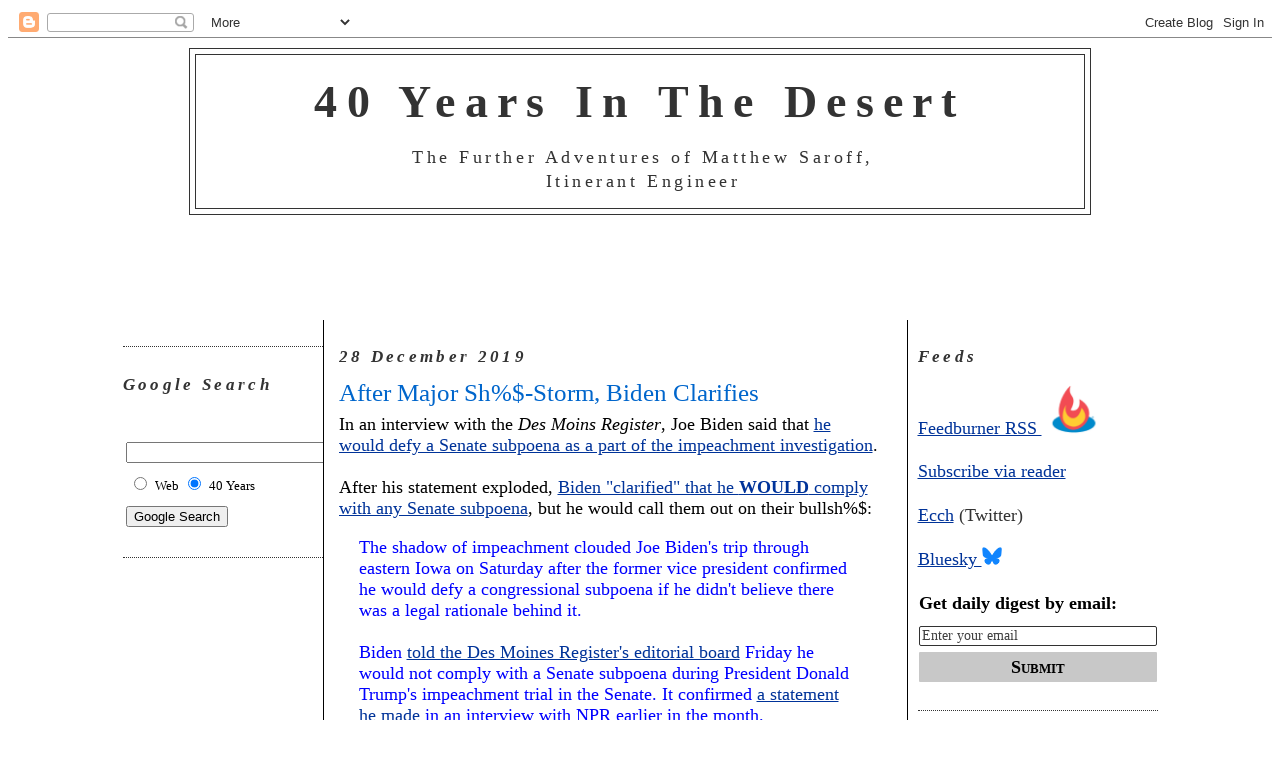

--- FILE ---
content_type: text/html; charset=UTF-8
request_url: https://40yrs.blogspot.com/2019/12/after-major-sh-storm-biden-clarifies.html
body_size: 26212
content:
<!DOCTYPE html>
<html xmlns='http://www.w3.org/1999/xhtml' xmlns:b='http://www.google.com/2005/gml/b' xmlns:data='http://www.google.com/2005/gml/data' xmlns:expr='http://www.google.com/2005/gml/expr'>
<head>
<link href='https://www.blogger.com/static/v1/widgets/55013136-widget_css_bundle.css' rel='stylesheet' type='text/css'/>
<!-- Google tag (gtag.js) -->
<script async='async' src='https://www.googletagmanager.com/gtag/js?id=UA-1827624-3'></script>
<script>
  window.dataLayer = window.dataLayer || [];
  function gtag(){dataLayer.push(arguments);}
  gtag('js', new Date());

  gtag('config', 'UA-1827624-3');
</script>
<meta content='MPwq0RXANlScp0FGmoxzwHy1eiiBBz0PTs0i+PP7868=' name='verify-v1'/>
<meta content='MPwq0RXANlScp0FGmoxzwHy1eiiBBz0PTs0i+PP7868=' name='verify-v1'/>
<meta content='MPwq0RXANlScp0FGmoxzwHy1eiiBBz0PTs0i+PP7868=' name='verify-v1'/>
<meta content='hExWu2se2hwj3GphHX5X' name='follow_it-verification-code'/>
<meta content='text/html; charset=UTF-8' http-equiv='Content-Type'/>
<meta content='blogger' name='generator'/>
<link href='https://40yrs.blogspot.com/favicon.ico' rel='icon' type='image/x-icon'/>
<link href='https://40yrs.blogspot.com/2019/12/after-major-sh-storm-biden-clarifies.html' rel='canonical'/>
<link rel="alternate" type="application/atom+xml" title="40 Years In The Desert - Atom" href="https://40yrs.blogspot.com/feeds/posts/default" />
<link rel="alternate" type="application/rss+xml" title="40 Years In The Desert - RSS" href="https://40yrs.blogspot.com/feeds/posts/default?alt=rss" />
<link rel="service.post" type="application/atom+xml" title="40 Years In The Desert - Atom" href="https://www.blogger.com/feeds/6293408133336820692/posts/default" />

<link rel="alternate" type="application/atom+xml" title="40 Years In The Desert - Atom" href="https://40yrs.blogspot.com/feeds/3157580682632770969/comments/default" />
<!--Can't find substitution for tag [blog.ieCssRetrofitLinks]-->
<meta content='https://40yrs.blogspot.com/2019/12/after-major-sh-storm-biden-clarifies.html' property='og:url'/>
<meta content='After Major Sh%$-Storm, Biden Clarifies' property='og:title'/>
<meta content='' property='og:description'/>
<title>
40 Years In The Desert: After Major Sh%$-Storm, Biden Clarifies
</title>
<style id='page-skin-1' type='text/css'><!--
/*
-----------------------------------------------
Blogger Template Style
Name:     Minima
Designer: Douglas Bowman
URL:      www.stopdesign.com
Date:     26 Feb 2004
Updated by: Blogger Team
----------------------------------------------- */
<!-- HL8-drvQxo-HQOWGnDh-_9wqAb0 -->
/* Variable definitions
====================
<Variable name="bgcolor" description="Page Background Color"
type="color" default="#fff">
<Variable name="textcolor" description="Text Color"
type="color" default="#333">
<Variable name="linkcolor" description="Link Color"
type="color" default="#58a">
<Variable name="pagetitlecolor" description="Blog Title Color"
type="color" default="#666">
<Variable name="descriptioncolor" description="Blog Description Color"
type="color" default="#999">
<Variable name="titlecolor" description="Post Title Color"
type="color" default="#c60">
<Variable name="bordercolor" description="Border Color"
type="color" default="#ccc">
<Variable name="sidebarcolor" description="Sidebar Title Color"
type="color" default="#999">
<Variable name="sidebartextcolor" description="Sidebar Text Color"
type="color" default="#666">
<Variable name="visitedlinkcolor" description="Visited Link Color"
type="color" default="#999">
<Variable name="bodyfont" description="Text Font"
type="font" default="normal normal 100% Georgia, Serif">
<Variable name="headerfont" description="Sidebar Title Font"
type="font"
default="normal normal 78% 'Trebuchet MS',Trebuchet,Arial,Verdana,Sans-serif">
<Variable name="pagetitlefont" description="Blog Title Font"
type="font"
default="normal normal 200% Georgia, Serif">
<variable default="normal normal 16px Arial, Tahoma, Helvetica, FreeSans, sans-serif" description="Font" name="description.font" type="font"></variable>
<Variable name="postfooterfont" description="Post Footer Font"
type="font"
default="normal normal 78% 'Trebuchet MS', Trebuchet, Arial, Verdana, Sans-serif">
*/
/* Use this with templates/template-twocol.html */
body {
background:#ffffff;
margin:0;
color:#333333;
font:x-small Georgia Serif;
font-size/* */:/**/small;
font-size: /**/small;
text-align: center;
}
a:link {
color:#003399;
text-decoration:underline;
}
a:visited {
color:#999999;
text-decoration:underline;
}
a:hover {
color:#0066CC;
text-decoration:underline;
}
a img {
border-width:0;
}
/* Header
-----------------------------------------------
*/
#header-wrapper {
width:900px;
margin:0 auto 10px;
border:1px solid #333333;
}
#header-inner {
background-position: center;
margin-left: auto;
margin-right: auto;
}
#header {
margin: 5px;
border: 1px solid #333333;
text-align: center;
color:#333333;
}
#header h1 {
margin:5px 5px 0;
padding:15px 20px .25em;
line-height:1.2em;
letter-spacing:.2em;
font: normal bold 264% Times, serif;
}
#header a {
color:#333333;
text-decoration:none;
}
#header a:hover {
color:#333333;
}
#header .description {
margin:5px 5px 0 77px;
padding:0 20px 15px;
max-width:700px;
letter-spacing:.2em;
line-height: 1.4em;
font: $descriptionfont;
color: #333333;
}
#header img {
margin-left: auto;
margin-right: auto;
}
/* Outer-Wrapper
----------------------------------------------- */
#outer-wrapper {
width: 1035px;
margin:0 auto;
padding:10px;
text-align:left;
font: normal normal 110% Times, serif;
}
#main-wrapper {
width: 540px;
float: left;
margin-right: 5px;
margin-left: 15px;
word-wrap: break-word; /* fix for long text breaking sidebar float in IE */
overflow: hidden;     /* fix for long non-text content breaking IE sidebar float */
}
#sidebar-wrapper {
width: 240px;
float: right;
padding-left: 10px;
border-left: solid 1px;
word-wrap: break-word; /* fix for long text breaking sidebar float in IE */
overflow: hidden;      /* fix for long non-text content breaking IE sidebar float */
}
#leftsidebar-wrapper {
width: 200px;
float: left;
border-right: solid 1px;
word-wrap: break-word; /* fix for long text breaking sidebar float in IE */
overflow: hidden;      /* fix for long non-text content breaking IE sidebar float */
}
/* Headings
----------------------------------------------- */
h2 {
margin:1.5em 0 .75em;
font:italic bold 95% Times, serif;
line-height: 1.4em;
letter-spacing:.2em;
color:#333333;
}
/* Posts
-----------------------------------------------
*/
h2.date-header {
margin:1.5em 0 .5em;
}
.post {
margin:.5em 0 1.5em;
border-bottom:1px dotted #333333;
padding-bottom:1.5em;
}
.post h3 {
margin:.25em 0 0;
padding:0 0 4px;
font-size:140%;
font-weight:normal;
line-height:1.4em;
color:#0066CC;
}
.post h3 a, .post h3 a:visited, .post h3 strong {
display:block;
text-decoration:none;
color:#0066CC;
font-weight:normal;
}
.post h3 strong, .post h3 a:hover {
color:#333333;
}
.post p {
margin:0 0 .75em;
line-height:normal;
}
.post-footer {
margin: .75em 0;
color:#333333;
letter-spacing:.1em;
font: normal normal 78% 'Trebuchet MS', Trebuchet, Arial, Verdana, Sans-serif;
line-height: 1.4em;
}
.comment-link {
margin-left:.6em;
}
.post img {
padding:4px;
}
.post blockquote {
margin:1em 20px;
}
.post blockquote p {
margin:.75em 0;
}
/* Comments
----------------------------------------------- */
#comments h4 {
margin:1em 0;
font-weight: bold;
line-height: 1.4em;
letter-spacing:.2em;
color: #333333;
}
#comments-block {
margin:1em 0 1.5em;
line-height:1.6em;
}
#comments-block .comment-author {
margin:.5em 0;
}
#comments-block .comment-body {
margin:.25em 0 0;
}
#comments-block .comment-footer {
margin:-.25em 0 2em;
line-height: 1.4em;
letter-spacing:.1em;
}
#comments-block .comment-body p {
margin:0 0 .75em;
}
.deleted-comment {
font-style:italic;
color:gray;
}
#blog-pager-newer-link {
float: left;
}
#blog-pager-older-link {
float: right;
}
#blog-pager {
text-align: center;
}
.feed-links {
clear: both;
line-height: 2.5em;
}
/* Sidebar Content
----------------------------------------------- */
.sidebar {
color: #333333;
line-height: 1.5em;
}
.sidebar ul {
list-style:none;
margin:0 0 0;
padding:0 0 0;
}
.sidebar li {
margin:0;
padding:0 0 .25em 15px;
text-indent:-15px;
line-height:1.5em;
}
.sidebar .widget, .main .widget {
border-bottom:1px dotted #333333;
margin:0 0 1.5em;
padding:0 0 1.5em;
}
.main .Blog {
border-bottom-width: 0;
}
/* Profile
----------------------------------------------- */
.profile-img {
float: left;
margin: 0 5px 5px 0;
padding: 4px;
border: 1px solid #333333;
}
.profile-data {
margin:0;
letter-spacing:.1em;
font: normal normal 78% 'Trebuchet MS', Trebuchet, Arial, Verdana, Sans-serif;
color: #333333;
font-weight: bold;
line-height: 1.6em;
}
.profile-datablock {
margin:.5em 0 .5em;
}
.profile-textblock {
margin: 0.5em 0;
line-height: 1.6em;
}
.profile-link {
font: normal normal 78% 'Trebuchet MS', Trebuchet, Arial, Verdana, Sans-serif;
letter-spacing: .1em;
}
/* Footer
----------------------------------------------- */
#footer {
width:660px;
clear:both;
margin:0 auto;
padding-top:15px;
line-height: 1.6em;
letter-spacing:.1em;
text-align: center;
}
/** Page structure tweaks for layout editor wireframe */
body#layout #header {
margin-left: 0px;
margin-right: 0px;
}

--></style>
<script language='JavaScript'>
      <!--
        // thanks to randomwalks.com for this code
        function targetLinks(boNew) {
        if (boNew) 
          where = "_blank";
        else
          where = "_self";
        for (var i=0; i<=(document.links.length-1); i++) {
          document.links[i].target = where;
        }
      }
      // -->
    </script>
<style>
      /* Background Color */
      .CSS_LIGHTBOX_BG_MASK {
        background-color: #ffffff !important;
        background-image: url(image-url-address) !important;
        opacity: 0.5 !important;
        filter: alpha(opacity=90) !important;
      }
      /* Images Border */
      .CSS_LIGHTBOX_SCALED_IMAGE_IMG {
        outline: 0px solid #fff !important;
        -webkit-border-radius: 0px;
        -moz-border-radius: 0px;
        border-radius: 0px;
        -webkit-box-shadow: 0px 0px 0px #000000;
        -moz-box-shadow: 0px 0px 0px #000000;
        box-shadow: 0px 0px 0px #000000;
      }
      /* Close Button */
      .CSS_LIGHTBOX_BTN_CLOSE {
        background-color: #ffffff !important;
        width: 24px !important;
        height: 24px !important;
      }
      /* Thumbnails Bar Color */
      .CSS_LIGHTBOX_FILMSTRIP {
        background-color: #aaaaaa !important;
      }
      /* Text Color */
      .CSS_LIGHTBOX_ATTRIBUTION_INFO, .CSS_LIGHTBOX_ATTRIBUTION_LINK {
        color: #FFF !important;
      }
      /* Index Info (number of images) */
      .CSS_LIGHTBOX_INDEX_INFO {
        color: #555555 !important;
      }
    </style>
<link href='https://www.blogger.com/dyn-css/authorization.css?targetBlogID=6293408133336820692&amp;zx=88caa668-4f20-4fa9-9405-ad7f70b38955' media='none' onload='if(media!=&#39;all&#39;)media=&#39;all&#39;' rel='stylesheet'/><noscript><link href='https://www.blogger.com/dyn-css/authorization.css?targetBlogID=6293408133336820692&amp;zx=88caa668-4f20-4fa9-9405-ad7f70b38955' rel='stylesheet'/></noscript>
<meta name='google-adsense-platform-account' content='ca-host-pub-1556223355139109'/>
<meta name='google-adsense-platform-domain' content='blogspot.com'/>

<!-- data-ad-client=ca-pub-5705342386601848 -->

<link rel="stylesheet" href="https://fonts.googleapis.com/css2?display=swap&family=Comic+Neue"></head>
<body>
<div class='navbar section' id='navbar'><div class='widget Navbar' data-version='1' id='Navbar1'><script type="text/javascript">
    function setAttributeOnload(object, attribute, val) {
      if(window.addEventListener) {
        window.addEventListener('load',
          function(){ object[attribute] = val; }, false);
      } else {
        window.attachEvent('onload', function(){ object[attribute] = val; });
      }
    }
  </script>
<div id="navbar-iframe-container"></div>
<script type="text/javascript" src="https://apis.google.com/js/platform.js"></script>
<script type="text/javascript">
      gapi.load("gapi.iframes:gapi.iframes.style.bubble", function() {
        if (gapi.iframes && gapi.iframes.getContext) {
          gapi.iframes.getContext().openChild({
              url: 'https://www.blogger.com/navbar/6293408133336820692?po\x3d3157580682632770969\x26origin\x3dhttps://40yrs.blogspot.com',
              where: document.getElementById("navbar-iframe-container"),
              id: "navbar-iframe"
          });
        }
      });
    </script><script type="text/javascript">
(function() {
var script = document.createElement('script');
script.type = 'text/javascript';
script.src = '//pagead2.googlesyndication.com/pagead/js/google_top_exp.js';
var head = document.getElementsByTagName('head')[0];
if (head) {
head.appendChild(script);
}})();
</script>
</div></div>
<div id='outer-wrapper'>
<div id='wrap2'>
<!-- skip links for text browsers -->
<span id='skiplinks' style='display:none;'>
<a href='#main'>
            skip to main 
          </a>
          |
          <a href='#sidebar'>
            skip to sidebar
          </a>
</span>
<div id='header-wrapper'>
<div class='header section' id='header'><div class='widget Header' data-version='1' id='Header1'>
<div id='header-inner'>
<div class='titlewrapper'>
<h1 class='title'>
<a href='https://40yrs.blogspot.com/'>
40 Years In The Desert
</a>
</h1>
</div>
<div class='descriptionwrapper'>
<p class='description'>
<span>
The Further Adventures of Matthew Saroff,<br>
Itinerant Engineer
</span>
</p>
</div>
</div>
</div></div>
</div>
<div id='content-wrapper'>
<div id='crosscol-wrapper' style='text-align:center'>
<div class='crosscol section' id='crosscol'><div class='widget HTML' data-version='1' id='HTML2'>
<div class='widget-content'>
<script async="async" src="//pagead2.googlesyndication.com/pagead/js/adsbygoogle.js"></script>
<!-- 728x90, created 4/5/10 -->
<ins class="adsbygoogle"
     style="display:inline-block;width:728px;height:90px"
     data-ad-client="ca-pub-5705342386601848"
     data-ad-slot="7914471177"></ins>
<script>
(adsbygoogle = window.adsbygoogle || []).push({});
</script>
</div>
<div class='clear'></div>
</div></div>
</div>
<div id='leftsidebar-wrapper'>
<div class='sidebar section' id='newsidebar'>
<div class='widget HTML' data-version='1' id='HTML7'>
<div class='widget-content'>
<!-- BEGIN AddToAny for Blogger -->
<script type="text/template" class="blogger_addtoany_html">
<div class="a2a_kit a2a_kit_size_16 a2a_default_style">
    <a class="a2a_button_facebook"></a>
    <a class="a2a_button_twitter"></a>
    <a class="a2a_button_bluesky"></a>
    <a class="a2a_dd" href="https://www.addtoany.com/share"></a>
</div>
</script>
<script async="async" src="https://static.addtoany.com/js/blogger.js"></script>
<!-- END AddToAny for Blogger -->
</div>
<div class='clear'></div>
</div><div class='widget HTML' data-version='1' id='HTML6'>
<h2 class='title'>
Google Search
</h2>
<div class='widget-content'>
<!-- SiteSearch Google -->
<form action="https://www.google.com/custom" target="_top" method="get">
<table border="0" bgcolor="#ffffff">
<tr><td nowrap="nowrap" valign="top" height="32" align="left">

<br/>
<input value="40yrs.blogspot.com" name="domains" type="hidden"/>
<label for="sbi" style="display: none">Enter your search terms</label>
<input maxlength="255" id="sbi" value="" name="q" size="26" type="text"/>
</td></tr>
<tr>
<td nowrap="nowrap">
<table>
<tr>
<td>
<input id="ss0" value="" name="sitesearch" type="radio"/>
<label for="ss0" title="Search the Web"><font color="#000000" size="-1">Web</font></label></td>
<td>
<input id="ss1" checked value="40yrs.blogspot.com" name="sitesearch" type="radio"/>
<label for="ss1" title="Search 40 Years"><font color="#000000" size="-1">40 Years</font></label></td>
</tr>
</table>
<label for="sbb" style="display: none">Submit search form</label>
<input id="sbb" value="Google Search" name="sa" type="submit"/>
<input value="pub-5705342386601848" name="client" type="hidden"/>
<input value="1" name="forid" type="hidden"/>
<input value="ISO-8859-1" name="ie" type="hidden"/>
<input value="ISO-8859-1" name="oe" type="hidden"/>
<input value="GALT:#008000;GL:1;DIV:#336699;VLC:663399;AH:center;BGC:FFFFFF;LBGC:336699;ALC:0000FF;LC:0000FF;T:000000;GFNT:0000FF;GIMP:0000FF;FORID:1" name="cof" type="hidden"/>
<input value="en" name="hl" type="hidden"/>
</td></tr></table>
</form>
<!-- SiteSearch Google -->
</div>
<div class='clear'></div>
</div><div class='widget HTML' data-version='1' id='HTML4'>
<div class='widget-content'>
<script async="async" src="//pagead2.googlesyndication.com/pagead/js/adsbygoogle.js"></script>
<!-- 160X600 -->
<ins class="adsbygoogle"
     style="display:inline-block;width:160px;height:600px"
     data-ad-client="ca-pub-5705342386601848"
     data-ad-slot="9941781289"></ins>
<script>
(adsbygoogle = window.adsbygoogle || []).push({});
</script>
</div>
<div class='clear'></div>
</div><div class='widget HTML' data-version='1' id='HTML9'>
<h2 class='title'>
Recent Comments
</h2>
<div class='widget-content'>
<script type="text/javascript">
    var a_rc = 10;
    var m_rc = true;
    var n_rc = true;
    var o_rc = 150;
    function showrecentcomments(e){for(var r=0;r<a_rc;r++){var t,n=e.feed.entry[r];if(r==e.feed.entry.length)break;for(var i=0;i<n.link.length;i++)if("alternate"==n.link[i].rel){t=n.link[i].href;break}t=t.replace("#","#");var a=t.split("#");a=a[0];var c=a.split("/");c=c[5],c=c.split(".html"),c=c[0];var s=c.replace(/-/g," ");s=s.link(a);var o=n.published.$t,l=(o.substring(0,4),o.substring(5,7)),u=o.substring(8,10),m=new Array;if(m[1]="Jan",m[2]="Feb",m[3]="Mar",m[4]="Apr",m[5]="May",m[6]="Jun",m[7]="Jul",m[8]="Aug",m[9]="Sep",m[10]="Oct",m[11]="Nov",m[12]="Dec","content"in n)var d=n.content.$t;else if("summary"in n)var d=n.summary.$t;else var d="";var v=/<\S[^>]*>/g;if(d=d.replace(v,""),document.write('<div class="rcw-comments" style="font-size: 75%; padding:0px 5px 0px 0px" >'),1==m_rc&&document.write("On "+m[parseInt(l,10)]+" "+u+" "),document.write('<span class="author-rc"><a href="'+t+'">'+n.author[0].name.$t+"</a></span> commented"),1==n_rc&&document.write(" on "+s),0==o_rc)document.write("</div>");else if(document.write(": "),d.length<o_rc)document.write("<i>&#8220;"),document.write(d),document.write("&#8221;</i></div>");else{document.write("<i>&#8220;"),d=d.substring(0,o_rc);var w=d.lastIndexOf(" ");d=d.substring(0,w),document.write(d+"&hellip;&#8221;</i></div>"),document.write("")}}}
    </script><script src=https://40yrs.blogspot.com/feeds/comments/default?alt=json-in-script&callback=showrecentcomments></script><div style="font-size: 9px; float: left;">Get this <a href="https://helplogger.blogspot.com/2012/03/recent-comments-widget-for-blogger.html">Recent Comments Widget</a></div>
    <style type="text/css">
    .rcw-comments a {text-transform: capitalize;}
    .rcw-comments {border-bottom: 1px dotted;padding: 3px 0;}
    </style>
</div>
<div class='clear'></div>
</div><div class='widget Label' data-version='1' id='Label1'>
<h2>
Tags
</h2>
<div class='widget-content'>
<script type='text/javascript'>
                      /*
Simple Blogger Tag Cloud Widget
by Raymond May Jr.
https://www.compender.com
Released to the Public Domain
*/
                      //Variables:
                      var max = 150; //max css size (in percent)
                      var min = 57; //min css size (...)
                      var showCount = 1;  // show counts? 1 for yes
                      //Begin code:
                      var range = max - min;
                      //Build label Array
                      var labels = new Array();
                      
                        labels.push("40yrs");
                    
                        labels.push("Aboriginal Peoples");
                    
                        labels.push("Abortion");
                    
                        labels.push("Academe");
                    
                        labels.push("Accident");
                    
                        labels.push("Acting");
                    
                        labels.push("Activism");
                    
                        labels.push("Addiction");
                    
                        labels.push("Advertising");
                    
                        labels.push("Afghanistan");
                    
                        labels.push("Africa");
                    
                        labels.push("Age");
                    
                        labels.push("Aggravation");
                    
                        labels.push("Agriculture");
                    
                        labels.push("Alexandria Ocasio-Cortez");
                    
                        labels.push("Algorithms");
                    
                        labels.push("Amazon");
                    
                        labels.push("Anatomy");
                    
                        labels.push("Animals");
                    
                        labels.push("Animation");
                    
                        labels.push("ansys mesh ele");
                    
                        labels.push("Antarctica");
                    
                        labels.push("Anthropogenic Climate Change");
                    
                        labels.push("Antisemitism");
                    
                        labels.push("Apology");
                    
                        labels.push("Archeology");
                    
                        labels.push("architecture");
                    
                        labels.push("Arctic");
                    
                        labels.push("Arms Control");
                    
                        labels.push("Arrogance");
                    
                        labels.push("Art");
                    
                        labels.push("Artificial Intelligence");
                    
                        labels.push("Asia");
                    
                        labels.push("Assassination");
                    
                        labels.push("Astronomy");
                    
                        labels.push("AstroTurf");
                    
                        labels.push("Austerity");
                    
                        labels.push("Australia and New Zealand");
                    
                        labels.push("Auto Industry");
                    
                        labels.push("Automobile");
                    
                        labels.push("Aviation");
                    
                        labels.push("Bankruptcy");
                    
                        labels.push("Barack Obama");
                    
                        labels.push("bbCodeWebEx");
                    
                        labels.push("Beauty");
                    
                        labels.push("Bernie Sanders");
                    
                        labels.push("Bigotry");
                    
                        labels.push("Bill Clinton");
                    
                        labels.push("Binding Arbitration");
                    
                        labels.push("Biochemistry");
                    
                        labels.push("Biology");
                    
                        labels.push("Bioweapons");
                    
                        labels.push("Books");
                    
                        labels.push("Botany");
                    
                        labels.push("Breaking News");
                    
                        labels.push("Brewing");
                    
                        labels.push("Brexit");
                    
                        labels.push("bubble");
                    
                        labels.push("bud");
                    
                        labels.push("Budget");
                    
                        labels.push("Bureaucracy");
                    
                        labels.push("Business");
                    
                        labels.push("Campaign Finance");
                    
                        labels.push("Canada");
                    
                        labels.push("Capital Punishment");
                    
                        labels.push("Caribbean");
                    
                        labels.push("Cartography");
                    
                        labels.push("catch phrases");
                    
                        labels.push("Celebrity");
                    
                        labels.push("Censorship");
                    
                        labels.push("Central Asia");
                    
                        labels.push("cfpb");
                    
                        labels.push("Charity");
                    
                        labels.push("Charter Schools");
                    
                        labels.push("Cheating");
                    
                        labels.push("Chemical Weapons");
                    
                        labels.push("Chemistry");
                    
                        labels.push("Children");
                    
                        labels.push("China");
                    
                        labels.push("Cinema");
                    
                        labels.push("Civil Disobedience");
                    
                        labels.push("Civil Rights");
                    
                        labels.push("Civil War");
                    
                        labels.push("Class");
                    
                        labels.push("Colony");
                    
                        labels.push("Commercial Real Estate Crash");
                    
                        labels.push("Communications");
                    
                        labels.push("Computer");
                    
                        labels.push("Congress");
                    
                        labels.push("Conscription");
                    
                        labels.push("conspiracy");
                    
                        labels.push("Constitution");
                    
                        labels.push("Construction");
                    
                        labels.push("Consultants");
                    
                        labels.push("Consumer Electronics");
                    
                        labels.push("Consumer Protections");
                    
                        labels.push("Contraception");
                    
                        labels.push("Contracts");
                    
                        labels.push("Copyright");
                    
                        labels.push("Corrections");
                    
                        labels.push("Corruption");
                    
                        labels.push("Cosplay");
                    
                        labels.push("Costuming");
                    
                        labels.push("Coup");
                    
                        labels.push("Cover-Up");
                    
                        labels.push("Cowardice");
                    
                        labels.push("Crime");
                    
                        labels.push("Crimes Against Humanity");
                    
                        labels.push("Cryptography");
                    
                        labels.push("Cult");
                    
                        labels.push("Culture");
                    
                        labels.push("Currency");
                    
                        labels.push("Customer Service");
                    
                        labels.push("Death Penalty");
                    
                        labels.push("Deep Thoughts");
                    
                        labels.push("Defense");
                    
                        labels.push("Defense Procurement");
                    
                        labels.push("Demographics");
                    
                        labels.push("Design");
                    
                        labels.push("despair");
                    
                        labels.push("Development");
                    
                        labels.push("Dick Cheney");
                    
                        labels.push("disability");
                    
                        labels.push("Disaster");
                    
                        labels.push("Disclosure");
                    
                        labels.push("Discrimination");
                    
                        labels.push("Disease");
                    
                        labels.push("Disgusting");
                    
                        labels.push("doge");
                    
                        labels.push("Domestic Abuse");
                    
                        labels.push("Donald Trump");
                    
                        labels.push("DPRK");
                    
                        labels.push("Drinking");
                    
                        labels.push("Drugs");
                    
                        labels.push("Economy");
                    
                        labels.push("Education");
                    
                        labels.push("Elections");
                    
                        labels.push("Elizabeth Warren");
                    
                        labels.push("Elon Musk");
                    
                        labels.push("Empire");
                    
                        labels.push("employment");
                    
                        labels.push("Encryption");
                    
                        labels.push("Endorsement");
                    
                        labels.push("Energy");
                    
                        labels.push("Engineering");
                    
                        labels.push("Enshittification");
                    
                        labels.push("Entertainment");
                    
                        labels.push("environment");
                    
                        labels.push("Ergonomics");
                    
                        labels.push("Espionage");
                    
                        labels.push("Ethics");
                    
                        labels.push("Europe");
                    
                        labels.push("European Union");
                    
                        labels.push("Evil");
                    
                        labels.push("exercise");
                    
                        labels.push("Extremism");
                    
                        labels.push("fact checking");
                    
                        labels.push("Fads");
                    
                        labels.push("FAIL");
                    
                        labels.push("Fair Use");
                    
                        labels.push("family");
                    
                        labels.push("Family Values");
                    
                        labels.push("Fantasy");
                    
                        labels.push("Far East");
                    
                        labels.push("Farts");
                    
                        labels.push("Fascism");
                    
                        labels.push("Fashion");
                    
                        labels.push("Fees");
                    
                        labels.push("Feminism");
                    
                        labels.push("Finance");
                    
                        labels.push("Food");
                    
                        labels.push("Foreign Relations");
                    
                        labels.push("Former Soviet Union");
                    
                        labels.push("Fox News Headlines");
                    
                        labels.push("France");
                    
                        labels.push("Fraud");
                    
                        labels.push("Free Speech");
                    
                        labels.push("Friday Blogging");
                    
                        labels.push("Funny");
                    
                        labels.push("Future Combat Systems");
                    
                        labels.push("Gambling");
                    
                        labels.push("Gaming");
                    
                        labels.push("Geekery");
                    
                        labels.push("Gender");
                    
                        labels.push("Genetics");
                    
                        labels.push("Genius");
                    
                        labels.push("Genocide");
                    
                        labels.push("Geography");
                    
                        labels.push("Geology");
                    
                        labels.push("George W. Bush");
                    
                        labels.push("Gig Economy");
                    
                        labels.push("Good Writing");
                    
                        labels.push("Goodheart&#39;s Law");
                    
                        labels.push("Google&#8482; Adsense&#8482;");
                    
                        labels.push("Government");
                    
                        labels.push("Graphics");
                    
                        labels.push("Greed");
                    
                        labels.push("Gun Laws");
                    
                        labels.push("Guts");
                    
                        labels.push("h");
                    
                        labels.push("Hack Journalism");
                    
                        labels.push("Hacking");
                    
                        labels.push("Harassment");
                    
                        labels.push("Hate");
                    
                        labels.push("Health");
                    
                        labels.push("Healthcare");
                    
                        labels.push("Helicopters");
                    
                        labels.push("Heraldry");
                    
                        labels.push("Heroism");
                    
                        labels.push("Hillary Clinton");
                    
                        labels.push("History");
                    
                        labels.push("Hoax");
                    
                        labels.push("hobby");
                    
                        labels.push("Honesty");
                    
                        labels.push("Hospitality Industry");
                    
                        labels.push("House of Saud");
                    
                        labels.push("Housing");
                    
                        labels.push("Housing Crash");
                    
                        labels.push("HTML");
                    
                        labels.push("Human Rights");
                    
                        labels.push("Humor");
                    
                        labels.push("Hypocrisy");
                    
                        labels.push("immigration");
                    
                        labels.push("Impeach");
                    
                        labels.push("Incompetence");
                    
                        labels.push("inequality");
                    
                        labels.push("Inflation");
                    
                        labels.push("Infrastructure");
                    
                        labels.push("Insane");
                    
                        labels.push("Insults");
                    
                        labels.push("Insurance");
                    
                        labels.push("Insurrection");
                    
                        labels.push("Integration");
                    
                        labels.push("Integrity");
                    
                        labels.push("Intelligence");
                    
                        labels.push("International Commerce");
                    
                        labels.push("International Finance");
                    
                        labels.push("International Law");
                    
                        labels.push("Internet");
                    
                        labels.push("IP");
                    
                        labels.push("Iran");
                    
                        labels.push("Iraq");
                    
                        labels.push("Iron Law of Institutions");
                    
                        labels.push("Irony");
                    
                        labels.push("Israel");
                    
                        labels.push("Japan");
                    
                        labels.push("Joe Biden");
                    
                        labels.push("John Sidney McCain III");
                    
                        labels.push("Journalism");
                    
                        labels.push("Judaism");
                    
                        labels.push("Junk Science");
                    
                        labels.push("Justice");
                    
                        labels.push("Kamala Harris");
                    
                        labels.push("Karma");
                    
                        labels.push("Kitchen");
                    
                        labels.push("Labor");
                    
                        labels.push("Language");
                    
                        labels.push("Latin America");
                    
                        labels.push("Law Enforcement Misconduct");
                    
                        labels.push("Laws");
                    
                        labels.push("Legislation");
                    
                        labels.push("LGBTQ");
                    
                        labels.push("Liability");
                    
                        labels.push("Linkage");
                    
                        labels.push("Literature");
                    
                        labels.push("Lobbying");
                    
                        labels.push("Logistics");
                    
                        labels.push("Lying");
                    
                        labels.push("Management");
                    
                        labels.push("Manners");
                    
                        labels.push("Manufacturing");
                    
                        labels.push("Marketing");
                    
                        labels.push("Maryland");
                    
                        labels.push("Mass Transit");
                    
                        labels.push("Mathematics");
                    
                        labels.push("Media");
                    
                        labels.push("medical");
                    
                        labels.push("medicine");
                    
                        labels.push("Medieval");
                    
                        labels.push("Mediocrity");
                    
                        labels.push("Memes");
                    
                        labels.push("Mental Illness");
                    
                        labels.push("Mercenaries");
                    
                        labels.push("Mexico");
                    
                        labels.push("Michael Kinsley Disease");
                    
                        labels.push("Middle East");
                    
                        labels.push("Military");
                    
                        labels.push("Mining");
                    
                        labels.push("Missile Defense");
                    
                        labels.push("Missiles");
                    
                        labels.push("Mitt Romney");
                    
                        labels.push("Monarchy");
                    
                        labels.push("Monopoly");
                    
                        labels.push("Morale");
                    
                        labels.push("Music");
                    
                        labels.push("Mythology");
                    
                        labels.push("n");
                    
                        labels.push("NASA");
                    
                        labels.push("NATO");
                    
                        labels.push("Nature");
                    
                        labels.push("Naval");
                    
                        labels.push("Near East");
                    
                        labels.push("Nepotism");
                    
                        labels.push("Neurology");
                    
                        labels.push("Nostalgia");
                    
                        labels.push("Nuclear Power");
                    
                        labels.push("Nuclear Weapons");
                    
                        labels.push("Nurology");
                    
                        labels.push("Nutrition");
                    
                        labels.push("Obituaries");
                    
                        labels.push("Occult");
                    
                        labels.push("Oceans");
                    
                        labels.push("Organized Crime");
                    
                        labels.push("Organizing");
                    
                        labels.push("Oversight");
                    
                        labels.push("Paleoanthropology");
                    
                        labels.push("Paleontology");
                    
                        labels.push("Palmer Moment");
                    
                        labels.push("Pandemic");
                    
                        labels.push("Parenting");
                    
                        labels.push("Parody");
                    
                        labels.push("Party");
                    
                        labels.push("Patent");
                    
                        labels.push("Pathetic");
                    
                        labels.push("Patriotism");
                    
                        labels.push("Paul Wolfowitz");
                    
                        labels.push("Pedantry");
                    
                        labels.push("Pentagon");
                    
                        labels.push("People I Do Not Want to Piss Off");
                    
                        labels.push("Pets");
                    
                        labels.push("Pharma");
                    
                        labels.push("Philosophy");
                    
                        labels.push("Photographs");
                    
                        labels.push("Physics");
                    
                        labels.push("Plagiarism");
                    
                        labels.push("Planning");
                    
                        labels.push("Plebiscite");
                    
                        labels.push("Podcasts");
                    
                        labels.push("Policing");
                    
                        labels.push("Politics");
                    
                        labels.push("Polls");
                    
                        labels.push("Pollution");
                    
                        labels.push("Polynesia");
                    
                        labels.push("Population");
                    
                        labels.push("Populism");
                    
                        labels.push("Poverty");
                    
                        labels.push("Pr0n");
                    
                        labels.push("Practical Jokes");
                    
                        labels.push("Predictions");
                    
                        labels.push("Presidential Campaign");
                    
                        labels.push("Privacy");
                    
                        labels.push("Private Property");
                    
                        labels.push("Privatization");
                    
                        labels.push("Privilege");
                    
                        labels.push("Procurement");
                    
                        labels.push("Product Reviews");
                    
                        labels.push("Proliferation");
                    
                        labels.push("Propaganda");
                    
                        labels.push("Prophecy");
                    
                        labels.push("Propulsion");
                    
                        labels.push("Protests");
                    
                        labels.push("Psychology");
                    
                        labels.push("Public Domain");
                    
                        labels.push("Public Finance");
                    
                        labels.push("Public Health");
                    
                        labels.push("Public Lands");
                    
                        labels.push("Public Ownership");
                    
                        labels.push("Publishing");
                    
                        labels.push("Punditry");
                    
                        labels.push("Puns");
                    
                        labels.push("Puppets");
                    
                        labels.push("Race");
                    
                        labels.push("Racism");
                    
                        labels.push("Rail");
                    
                        labels.push("Real Estate");
                    
                        labels.push("Recession");
                    
                        labels.push("Recipes");
                    
                        labels.push("Referendum");
                    
                        labels.push("reform");
                    
                        labels.push("Refugees");
                    
                        labels.push("regulation");
                    
                        labels.push("rel");
                    
                        labels.push("Religion");
                    
                        labels.push("Reproductive Rights");
                    
                        labels.push("research");
                    
                        labels.push("Resilience");
                    
                        labels.push("Retail");
                    
                        labels.push("Retractions");
                    
                        labels.push("Reviews");
                    
                        labels.push("Revolution");
                    
                        labels.push("Rhetoric");
                    
                        labels.push("Right to Repair");
                    
                        labels.push("rimes");
                    
                        labels.push("Riots");
                    
                        labels.push("Robotics");
                    
                        labels.push("RP the Cat");
                    
                        labels.push("Russia");
                    
                        labels.push("s");
                    
                        labels.push("Sabotage");
                    
                        labels.push("Sad");
                    
                        labels.push("Safety");
                    
                        labels.push("Saroff&#39;s Rule");
                    
                        labels.push("Scandal");
                    
                        labels.push("Schadenfreude");
                    
                        labels.push("Science");
                    
                        labels.push("Science Fiction");
                    
                        labels.push("Secrecy");
                    
                        labels.push("Security");
                    
                        labels.push("Sedition");
                    
                        labels.push("Sex");
                    
                        labels.push("Sex Crimes");
                    
                        labels.push("sexism");
                    
                        labels.push("Slavery");
                    
                        labels.push("Snark");
                    
                        labels.push("Social Media");
                    
                        labels.push("Social Safety Net");
                    
                        labels.push("Socialism");
                    
                        labels.push("society");
                    
                        labels.push("Sociology");
                    
                        labels.push("Software");
                    
                        labels.push("Solidarity");
                    
                        labels.push("South Asia");
                    
                        labels.push("South East Asia");
                    
                        labels.push("Space");
                    
                        labels.push("Spam");
                    
                        labels.push("Special Education");
                    
                        labels.push("Spectrum");
                    
                        labels.push("Sports");
                    
                        labels.push("Standardization");
                    
                        labels.push("Statistics");
                    
                        labels.push("Stochastic Terrorism");
                    
                        labels.push("Strike");
                    
                        labels.push("Stuff About this Blog");
                    
                        labels.push("Stupid");
                    
                        labels.push("Subsidies");
                    
                        labels.push("Surreal");
                    
                        labels.push("Syria");
                    
                        labels.push("Tactics");
                    
                        labels.push("Tasteless");
                    
                        labels.push("Taxes");
                    
                        labels.push("technology");
                    
                        labels.push("Television");
                    
                        labels.push("TEOTWAWKI");
                    
                        labels.push("Terrorism");
                    
                        labels.push("The Bush Crime Family");
                    
                        labels.push("theater");
                    
                        labels.push("They Who Must Not Be Named");
                    
                        labels.push("Time");
                    
                        labels.push("Titles");
                    
                        labels.push("Tony Blair");
                    
                        labels.push("Tooling");
                    
                        labels.push("Torture");
                    
                        labels.push("Tourism");
                    
                        labels.push("Trademark");
                    
                        labels.push("tradition");
                    
                        labels.push("Trafficking");
                    
                        labels.push("Transparency");
                    
                        labels.push("Transportation");
                    
                        labels.push("travel");
                    
                        labels.push("Treason");
                    
                        labels.push("Treaties");
                    
                        labels.push("Trolling");
                    
                        labels.push("UAV");
                    
                        labels.push("UK");
                    
                        labels.push("Union");
                    
                        labels.push("United Kingdom (Britain)");
                    
                        labels.push("vacation");
                    
                        labels.push("Vaccines");
                    
                        labels.push("Veterans");
                    
                        labels.push("Video");
                    
                        labels.push("Violence");
                    
                        labels.push("Virtual Reality");
                    
                        labels.push("Volunteers");
                    
                        labels.push("Voting");
                    
                        labels.push("Wages");
                    
                        labels.push("Wanker");
                    
                        labels.push("War");
                    
                        labels.push("Wealth");
                    
                        labels.push("Weapons");
                    
                        labels.push("Weather");
                    
                        labels.push("Web Design");
                    
                        labels.push("Weird");
                    
                        labels.push("Western Pacific");
                    
                        labels.push("When Did Cracked Magazine Become Cool?");
                    
                        labels.push("Whistle Blowing");
                    
                        labels.push("White House");
                    
                        labels.push("win");
                    
                        labels.push("WMD");
                    
                        labels.push("Women");
                    
                        labels.push("Work");
                    
                        labels.push("Wypipo");
                    
                    //URLs
                    var urls = new Array();
                      
                        urls.push("https://40yrs.blogspot.com/search/label/40yrs");
                    
                        urls.push("https://40yrs.blogspot.com/search/label/Aboriginal%20Peoples");
                    
                        urls.push("https://40yrs.blogspot.com/search/label/Abortion");
                    
                        urls.push("https://40yrs.blogspot.com/search/label/Academe");
                    
                        urls.push("https://40yrs.blogspot.com/search/label/Accident");
                    
                        urls.push("https://40yrs.blogspot.com/search/label/Acting");
                    
                        urls.push("https://40yrs.blogspot.com/search/label/Activism");
                    
                        urls.push("https://40yrs.blogspot.com/search/label/Addiction");
                    
                        urls.push("https://40yrs.blogspot.com/search/label/Advertising");
                    
                        urls.push("https://40yrs.blogspot.com/search/label/Afghanistan");
                    
                        urls.push("https://40yrs.blogspot.com/search/label/Africa");
                    
                        urls.push("https://40yrs.blogspot.com/search/label/Age");
                    
                        urls.push("https://40yrs.blogspot.com/search/label/Aggravation");
                    
                        urls.push("https://40yrs.blogspot.com/search/label/Agriculture");
                    
                        urls.push("https://40yrs.blogspot.com/search/label/Alexandria%20Ocasio-Cortez");
                    
                        urls.push("https://40yrs.blogspot.com/search/label/Algorithms");
                    
                        urls.push("https://40yrs.blogspot.com/search/label/Amazon");
                    
                        urls.push("https://40yrs.blogspot.com/search/label/Anatomy");
                    
                        urls.push("https://40yrs.blogspot.com/search/label/Animals");
                    
                        urls.push("https://40yrs.blogspot.com/search/label/Animation");
                    
                        urls.push("https://40yrs.blogspot.com/search/label/ansys%20mesh%20ele");
                    
                        urls.push("https://40yrs.blogspot.com/search/label/Antarctica");
                    
                        urls.push("https://40yrs.blogspot.com/search/label/Anthropogenic%20Climate%20Change");
                    
                        urls.push("https://40yrs.blogspot.com/search/label/Antisemitism");
                    
                        urls.push("https://40yrs.blogspot.com/search/label/Apology");
                    
                        urls.push("https://40yrs.blogspot.com/search/label/Archeology");
                    
                        urls.push("https://40yrs.blogspot.com/search/label/architecture");
                    
                        urls.push("https://40yrs.blogspot.com/search/label/Arctic");
                    
                        urls.push("https://40yrs.blogspot.com/search/label/Arms%20Control");
                    
                        urls.push("https://40yrs.blogspot.com/search/label/Arrogance");
                    
                        urls.push("https://40yrs.blogspot.com/search/label/Art");
                    
                        urls.push("https://40yrs.blogspot.com/search/label/Artificial%20Intelligence");
                    
                        urls.push("https://40yrs.blogspot.com/search/label/Asia");
                    
                        urls.push("https://40yrs.blogspot.com/search/label/Assassination");
                    
                        urls.push("https://40yrs.blogspot.com/search/label/Astronomy");
                    
                        urls.push("https://40yrs.blogspot.com/search/label/AstroTurf");
                    
                        urls.push("https://40yrs.blogspot.com/search/label/Austerity");
                    
                        urls.push("https://40yrs.blogspot.com/search/label/Australia%20and%20New%20Zealand");
                    
                        urls.push("https://40yrs.blogspot.com/search/label/Auto%20Industry");
                    
                        urls.push("https://40yrs.blogspot.com/search/label/Automobile");
                    
                        urls.push("https://40yrs.blogspot.com/search/label/Aviation");
                    
                        urls.push("https://40yrs.blogspot.com/search/label/Bankruptcy");
                    
                        urls.push("https://40yrs.blogspot.com/search/label/Barack%20Obama");
                    
                        urls.push("https://40yrs.blogspot.com/search/label/bbCodeWebEx");
                    
                        urls.push("https://40yrs.blogspot.com/search/label/Beauty");
                    
                        urls.push("https://40yrs.blogspot.com/search/label/Bernie%20Sanders");
                    
                        urls.push("https://40yrs.blogspot.com/search/label/Bigotry");
                    
                        urls.push("https://40yrs.blogspot.com/search/label/Bill%20Clinton");
                    
                        urls.push("https://40yrs.blogspot.com/search/label/Binding%20Arbitration");
                    
                        urls.push("https://40yrs.blogspot.com/search/label/Biochemistry");
                    
                        urls.push("https://40yrs.blogspot.com/search/label/Biology");
                    
                        urls.push("https://40yrs.blogspot.com/search/label/Bioweapons");
                    
                        urls.push("https://40yrs.blogspot.com/search/label/Books");
                    
                        urls.push("https://40yrs.blogspot.com/search/label/Botany");
                    
                        urls.push("https://40yrs.blogspot.com/search/label/Breaking%20News");
                    
                        urls.push("https://40yrs.blogspot.com/search/label/Brewing");
                    
                        urls.push("https://40yrs.blogspot.com/search/label/Brexit");
                    
                        urls.push("https://40yrs.blogspot.com/search/label/bubble");
                    
                        urls.push("https://40yrs.blogspot.com/search/label/bud");
                    
                        urls.push("https://40yrs.blogspot.com/search/label/Budget");
                    
                        urls.push("https://40yrs.blogspot.com/search/label/Bureaucracy");
                    
                        urls.push("https://40yrs.blogspot.com/search/label/Business");
                    
                        urls.push("https://40yrs.blogspot.com/search/label/Campaign%20Finance");
                    
                        urls.push("https://40yrs.blogspot.com/search/label/Canada");
                    
                        urls.push("https://40yrs.blogspot.com/search/label/Capital%20Punishment");
                    
                        urls.push("https://40yrs.blogspot.com/search/label/Caribbean");
                    
                        urls.push("https://40yrs.blogspot.com/search/label/Cartography");
                    
                        urls.push("https://40yrs.blogspot.com/search/label/catch%20phrases");
                    
                        urls.push("https://40yrs.blogspot.com/search/label/Celebrity");
                    
                        urls.push("https://40yrs.blogspot.com/search/label/Censorship");
                    
                        urls.push("https://40yrs.blogspot.com/search/label/Central%20Asia");
                    
                        urls.push("https://40yrs.blogspot.com/search/label/cfpb");
                    
                        urls.push("https://40yrs.blogspot.com/search/label/Charity");
                    
                        urls.push("https://40yrs.blogspot.com/search/label/Charter%20Schools");
                    
                        urls.push("https://40yrs.blogspot.com/search/label/Cheating");
                    
                        urls.push("https://40yrs.blogspot.com/search/label/Chemical%20Weapons");
                    
                        urls.push("https://40yrs.blogspot.com/search/label/Chemistry");
                    
                        urls.push("https://40yrs.blogspot.com/search/label/Children");
                    
                        urls.push("https://40yrs.blogspot.com/search/label/China");
                    
                        urls.push("https://40yrs.blogspot.com/search/label/Cinema");
                    
                        urls.push("https://40yrs.blogspot.com/search/label/Civil%20Disobedience");
                    
                        urls.push("https://40yrs.blogspot.com/search/label/Civil%20Rights");
                    
                        urls.push("https://40yrs.blogspot.com/search/label/Civil%20War");
                    
                        urls.push("https://40yrs.blogspot.com/search/label/Class");
                    
                        urls.push("https://40yrs.blogspot.com/search/label/Colony");
                    
                        urls.push("https://40yrs.blogspot.com/search/label/Commercial%20Real%20Estate%20Crash");
                    
                        urls.push("https://40yrs.blogspot.com/search/label/Communications");
                    
                        urls.push("https://40yrs.blogspot.com/search/label/Computer");
                    
                        urls.push("https://40yrs.blogspot.com/search/label/Congress");
                    
                        urls.push("https://40yrs.blogspot.com/search/label/Conscription");
                    
                        urls.push("https://40yrs.blogspot.com/search/label/conspiracy");
                    
                        urls.push("https://40yrs.blogspot.com/search/label/Constitution");
                    
                        urls.push("https://40yrs.blogspot.com/search/label/Construction");
                    
                        urls.push("https://40yrs.blogspot.com/search/label/Consultants");
                    
                        urls.push("https://40yrs.blogspot.com/search/label/Consumer%20Electronics");
                    
                        urls.push("https://40yrs.blogspot.com/search/label/Consumer%20Protections");
                    
                        urls.push("https://40yrs.blogspot.com/search/label/Contraception");
                    
                        urls.push("https://40yrs.blogspot.com/search/label/Contracts");
                    
                        urls.push("https://40yrs.blogspot.com/search/label/Copyright");
                    
                        urls.push("https://40yrs.blogspot.com/search/label/Corrections");
                    
                        urls.push("https://40yrs.blogspot.com/search/label/Corruption");
                    
                        urls.push("https://40yrs.blogspot.com/search/label/Cosplay");
                    
                        urls.push("https://40yrs.blogspot.com/search/label/Costuming");
                    
                        urls.push("https://40yrs.blogspot.com/search/label/Coup");
                    
                        urls.push("https://40yrs.blogspot.com/search/label/Cover-Up");
                    
                        urls.push("https://40yrs.blogspot.com/search/label/Cowardice");
                    
                        urls.push("https://40yrs.blogspot.com/search/label/Crime");
                    
                        urls.push("https://40yrs.blogspot.com/search/label/Crimes%20Against%20Humanity");
                    
                        urls.push("https://40yrs.blogspot.com/search/label/Cryptography");
                    
                        urls.push("https://40yrs.blogspot.com/search/label/Cult");
                    
                        urls.push("https://40yrs.blogspot.com/search/label/Culture");
                    
                        urls.push("https://40yrs.blogspot.com/search/label/Currency");
                    
                        urls.push("https://40yrs.blogspot.com/search/label/Customer%20Service");
                    
                        urls.push("https://40yrs.blogspot.com/search/label/Death%20Penalty");
                    
                        urls.push("https://40yrs.blogspot.com/search/label/Deep%20Thoughts");
                    
                        urls.push("https://40yrs.blogspot.com/search/label/Defense");
                    
                        urls.push("https://40yrs.blogspot.com/search/label/Defense%20Procurement");
                    
                        urls.push("https://40yrs.blogspot.com/search/label/Demographics");
                    
                        urls.push("https://40yrs.blogspot.com/search/label/Design");
                    
                        urls.push("https://40yrs.blogspot.com/search/label/despair");
                    
                        urls.push("https://40yrs.blogspot.com/search/label/Development");
                    
                        urls.push("https://40yrs.blogspot.com/search/label/Dick%20Cheney");
                    
                        urls.push("https://40yrs.blogspot.com/search/label/disability");
                    
                        urls.push("https://40yrs.blogspot.com/search/label/Disaster");
                    
                        urls.push("https://40yrs.blogspot.com/search/label/Disclosure");
                    
                        urls.push("https://40yrs.blogspot.com/search/label/Discrimination");
                    
                        urls.push("https://40yrs.blogspot.com/search/label/Disease");
                    
                        urls.push("https://40yrs.blogspot.com/search/label/Disgusting");
                    
                        urls.push("https://40yrs.blogspot.com/search/label/doge");
                    
                        urls.push("https://40yrs.blogspot.com/search/label/Domestic%20Abuse");
                    
                        urls.push("https://40yrs.blogspot.com/search/label/Donald%20Trump");
                    
                        urls.push("https://40yrs.blogspot.com/search/label/DPRK");
                    
                        urls.push("https://40yrs.blogspot.com/search/label/Drinking");
                    
                        urls.push("https://40yrs.blogspot.com/search/label/Drugs");
                    
                        urls.push("https://40yrs.blogspot.com/search/label/Economy");
                    
                        urls.push("https://40yrs.blogspot.com/search/label/Education");
                    
                        urls.push("https://40yrs.blogspot.com/search/label/Elections");
                    
                        urls.push("https://40yrs.blogspot.com/search/label/Elizabeth%20Warren");
                    
                        urls.push("https://40yrs.blogspot.com/search/label/Elon%20Musk");
                    
                        urls.push("https://40yrs.blogspot.com/search/label/Empire");
                    
                        urls.push("https://40yrs.blogspot.com/search/label/employment");
                    
                        urls.push("https://40yrs.blogspot.com/search/label/Encryption");
                    
                        urls.push("https://40yrs.blogspot.com/search/label/Endorsement");
                    
                        urls.push("https://40yrs.blogspot.com/search/label/Energy");
                    
                        urls.push("https://40yrs.blogspot.com/search/label/Engineering");
                    
                        urls.push("https://40yrs.blogspot.com/search/label/Enshittification");
                    
                        urls.push("https://40yrs.blogspot.com/search/label/Entertainment");
                    
                        urls.push("https://40yrs.blogspot.com/search/label/environment");
                    
                        urls.push("https://40yrs.blogspot.com/search/label/Ergonomics");
                    
                        urls.push("https://40yrs.blogspot.com/search/label/Espionage");
                    
                        urls.push("https://40yrs.blogspot.com/search/label/Ethics");
                    
                        urls.push("https://40yrs.blogspot.com/search/label/Europe");
                    
                        urls.push("https://40yrs.blogspot.com/search/label/European%20Union");
                    
                        urls.push("https://40yrs.blogspot.com/search/label/Evil");
                    
                        urls.push("https://40yrs.blogspot.com/search/label/exercise");
                    
                        urls.push("https://40yrs.blogspot.com/search/label/Extremism");
                    
                        urls.push("https://40yrs.blogspot.com/search/label/fact%20checking");
                    
                        urls.push("https://40yrs.blogspot.com/search/label/Fads");
                    
                        urls.push("https://40yrs.blogspot.com/search/label/FAIL");
                    
                        urls.push("https://40yrs.blogspot.com/search/label/Fair%20Use");
                    
                        urls.push("https://40yrs.blogspot.com/search/label/family");
                    
                        urls.push("https://40yrs.blogspot.com/search/label/Family%20Values");
                    
                        urls.push("https://40yrs.blogspot.com/search/label/Fantasy");
                    
                        urls.push("https://40yrs.blogspot.com/search/label/Far%20East");
                    
                        urls.push("https://40yrs.blogspot.com/search/label/Farts");
                    
                        urls.push("https://40yrs.blogspot.com/search/label/Fascism");
                    
                        urls.push("https://40yrs.blogspot.com/search/label/Fashion");
                    
                        urls.push("https://40yrs.blogspot.com/search/label/Fees");
                    
                        urls.push("https://40yrs.blogspot.com/search/label/Feminism");
                    
                        urls.push("https://40yrs.blogspot.com/search/label/Finance");
                    
                        urls.push("https://40yrs.blogspot.com/search/label/Food");
                    
                        urls.push("https://40yrs.blogspot.com/search/label/Foreign%20Relations");
                    
                        urls.push("https://40yrs.blogspot.com/search/label/Former%20Soviet%20Union");
                    
                        urls.push("https://40yrs.blogspot.com/search/label/Fox%20News%20Headlines");
                    
                        urls.push("https://40yrs.blogspot.com/search/label/France");
                    
                        urls.push("https://40yrs.blogspot.com/search/label/Fraud");
                    
                        urls.push("https://40yrs.blogspot.com/search/label/Free%20Speech");
                    
                        urls.push("https://40yrs.blogspot.com/search/label/Friday%20Blogging");
                    
                        urls.push("https://40yrs.blogspot.com/search/label/Funny");
                    
                        urls.push("https://40yrs.blogspot.com/search/label/Future%20Combat%20Systems");
                    
                        urls.push("https://40yrs.blogspot.com/search/label/Gambling");
                    
                        urls.push("https://40yrs.blogspot.com/search/label/Gaming");
                    
                        urls.push("https://40yrs.blogspot.com/search/label/Geekery");
                    
                        urls.push("https://40yrs.blogspot.com/search/label/Gender");
                    
                        urls.push("https://40yrs.blogspot.com/search/label/Genetics");
                    
                        urls.push("https://40yrs.blogspot.com/search/label/Genius");
                    
                        urls.push("https://40yrs.blogspot.com/search/label/Genocide");
                    
                        urls.push("https://40yrs.blogspot.com/search/label/Geography");
                    
                        urls.push("https://40yrs.blogspot.com/search/label/Geology");
                    
                        urls.push("https://40yrs.blogspot.com/search/label/George%20W.%20Bush");
                    
                        urls.push("https://40yrs.blogspot.com/search/label/Gig%20Economy");
                    
                        urls.push("https://40yrs.blogspot.com/search/label/Good%20Writing");
                    
                        urls.push("https://40yrs.blogspot.com/search/label/Goodheart%27s%20Law");
                    
                        urls.push("https://40yrs.blogspot.com/search/label/Google%E2%84%A2%20Adsense%E2%84%A2");
                    
                        urls.push("https://40yrs.blogspot.com/search/label/Government");
                    
                        urls.push("https://40yrs.blogspot.com/search/label/Graphics");
                    
                        urls.push("https://40yrs.blogspot.com/search/label/Greed");
                    
                        urls.push("https://40yrs.blogspot.com/search/label/Gun%20Laws");
                    
                        urls.push("https://40yrs.blogspot.com/search/label/Guts");
                    
                        urls.push("https://40yrs.blogspot.com/search/label/h");
                    
                        urls.push("https://40yrs.blogspot.com/search/label/Hack%20Journalism");
                    
                        urls.push("https://40yrs.blogspot.com/search/label/Hacking");
                    
                        urls.push("https://40yrs.blogspot.com/search/label/Harassment");
                    
                        urls.push("https://40yrs.blogspot.com/search/label/Hate");
                    
                        urls.push("https://40yrs.blogspot.com/search/label/Health");
                    
                        urls.push("https://40yrs.blogspot.com/search/label/Healthcare");
                    
                        urls.push("https://40yrs.blogspot.com/search/label/Helicopters");
                    
                        urls.push("https://40yrs.blogspot.com/search/label/Heraldry");
                    
                        urls.push("https://40yrs.blogspot.com/search/label/Heroism");
                    
                        urls.push("https://40yrs.blogspot.com/search/label/Hillary%20Clinton");
                    
                        urls.push("https://40yrs.blogspot.com/search/label/History");
                    
                        urls.push("https://40yrs.blogspot.com/search/label/Hoax");
                    
                        urls.push("https://40yrs.blogspot.com/search/label/hobby");
                    
                        urls.push("https://40yrs.blogspot.com/search/label/Honesty");
                    
                        urls.push("https://40yrs.blogspot.com/search/label/Hospitality%20Industry");
                    
                        urls.push("https://40yrs.blogspot.com/search/label/House%20of%20Saud");
                    
                        urls.push("https://40yrs.blogspot.com/search/label/Housing");
                    
                        urls.push("https://40yrs.blogspot.com/search/label/Housing%20Crash");
                    
                        urls.push("https://40yrs.blogspot.com/search/label/HTML");
                    
                        urls.push("https://40yrs.blogspot.com/search/label/Human%20Rights");
                    
                        urls.push("https://40yrs.blogspot.com/search/label/Humor");
                    
                        urls.push("https://40yrs.blogspot.com/search/label/Hypocrisy");
                    
                        urls.push("https://40yrs.blogspot.com/search/label/immigration");
                    
                        urls.push("https://40yrs.blogspot.com/search/label/Impeach");
                    
                        urls.push("https://40yrs.blogspot.com/search/label/Incompetence");
                    
                        urls.push("https://40yrs.blogspot.com/search/label/inequality");
                    
                        urls.push("https://40yrs.blogspot.com/search/label/Inflation");
                    
                        urls.push("https://40yrs.blogspot.com/search/label/Infrastructure");
                    
                        urls.push("https://40yrs.blogspot.com/search/label/Insane");
                    
                        urls.push("https://40yrs.blogspot.com/search/label/Insults");
                    
                        urls.push("https://40yrs.blogspot.com/search/label/Insurance");
                    
                        urls.push("https://40yrs.blogspot.com/search/label/Insurrection");
                    
                        urls.push("https://40yrs.blogspot.com/search/label/Integration");
                    
                        urls.push("https://40yrs.blogspot.com/search/label/Integrity");
                    
                        urls.push("https://40yrs.blogspot.com/search/label/Intelligence");
                    
                        urls.push("https://40yrs.blogspot.com/search/label/International%20Commerce");
                    
                        urls.push("https://40yrs.blogspot.com/search/label/International%20Finance");
                    
                        urls.push("https://40yrs.blogspot.com/search/label/International%20Law");
                    
                        urls.push("https://40yrs.blogspot.com/search/label/Internet");
                    
                        urls.push("https://40yrs.blogspot.com/search/label/IP");
                    
                        urls.push("https://40yrs.blogspot.com/search/label/Iran");
                    
                        urls.push("https://40yrs.blogspot.com/search/label/Iraq");
                    
                        urls.push("https://40yrs.blogspot.com/search/label/Iron%20Law%20of%20Institutions");
                    
                        urls.push("https://40yrs.blogspot.com/search/label/Irony");
                    
                        urls.push("https://40yrs.blogspot.com/search/label/Israel");
                    
                        urls.push("https://40yrs.blogspot.com/search/label/Japan");
                    
                        urls.push("https://40yrs.blogspot.com/search/label/Joe%20Biden");
                    
                        urls.push("https://40yrs.blogspot.com/search/label/John%20Sidney%20McCain%20III");
                    
                        urls.push("https://40yrs.blogspot.com/search/label/Journalism");
                    
                        urls.push("https://40yrs.blogspot.com/search/label/Judaism");
                    
                        urls.push("https://40yrs.blogspot.com/search/label/Junk%20Science");
                    
                        urls.push("https://40yrs.blogspot.com/search/label/Justice");
                    
                        urls.push("https://40yrs.blogspot.com/search/label/Kamala%20Harris");
                    
                        urls.push("https://40yrs.blogspot.com/search/label/Karma");
                    
                        urls.push("https://40yrs.blogspot.com/search/label/Kitchen");
                    
                        urls.push("https://40yrs.blogspot.com/search/label/Labor");
                    
                        urls.push("https://40yrs.blogspot.com/search/label/Language");
                    
                        urls.push("https://40yrs.blogspot.com/search/label/Latin%20America");
                    
                        urls.push("https://40yrs.blogspot.com/search/label/Law%20Enforcement%20Misconduct");
                    
                        urls.push("https://40yrs.blogspot.com/search/label/Laws");
                    
                        urls.push("https://40yrs.blogspot.com/search/label/Legislation");
                    
                        urls.push("https://40yrs.blogspot.com/search/label/LGBTQ");
                    
                        urls.push("https://40yrs.blogspot.com/search/label/Liability");
                    
                        urls.push("https://40yrs.blogspot.com/search/label/Linkage");
                    
                        urls.push("https://40yrs.blogspot.com/search/label/Literature");
                    
                        urls.push("https://40yrs.blogspot.com/search/label/Lobbying");
                    
                        urls.push("https://40yrs.blogspot.com/search/label/Logistics");
                    
                        urls.push("https://40yrs.blogspot.com/search/label/Lying");
                    
                        urls.push("https://40yrs.blogspot.com/search/label/Management");
                    
                        urls.push("https://40yrs.blogspot.com/search/label/Manners");
                    
                        urls.push("https://40yrs.blogspot.com/search/label/Manufacturing");
                    
                        urls.push("https://40yrs.blogspot.com/search/label/Marketing");
                    
                        urls.push("https://40yrs.blogspot.com/search/label/Maryland");
                    
                        urls.push("https://40yrs.blogspot.com/search/label/Mass%20Transit");
                    
                        urls.push("https://40yrs.blogspot.com/search/label/Mathematics");
                    
                        urls.push("https://40yrs.blogspot.com/search/label/Media");
                    
                        urls.push("https://40yrs.blogspot.com/search/label/medical");
                    
                        urls.push("https://40yrs.blogspot.com/search/label/medicine");
                    
                        urls.push("https://40yrs.blogspot.com/search/label/Medieval");
                    
                        urls.push("https://40yrs.blogspot.com/search/label/Mediocrity");
                    
                        urls.push("https://40yrs.blogspot.com/search/label/Memes");
                    
                        urls.push("https://40yrs.blogspot.com/search/label/Mental%20Illness");
                    
                        urls.push("https://40yrs.blogspot.com/search/label/Mercenaries");
                    
                        urls.push("https://40yrs.blogspot.com/search/label/Mexico");
                    
                        urls.push("https://40yrs.blogspot.com/search/label/Michael%20Kinsley%20Disease");
                    
                        urls.push("https://40yrs.blogspot.com/search/label/Middle%20East");
                    
                        urls.push("https://40yrs.blogspot.com/search/label/Military");
                    
                        urls.push("https://40yrs.blogspot.com/search/label/Mining");
                    
                        urls.push("https://40yrs.blogspot.com/search/label/Missile%20Defense");
                    
                        urls.push("https://40yrs.blogspot.com/search/label/Missiles");
                    
                        urls.push("https://40yrs.blogspot.com/search/label/Mitt%20Romney");
                    
                        urls.push("https://40yrs.blogspot.com/search/label/Monarchy");
                    
                        urls.push("https://40yrs.blogspot.com/search/label/Monopoly");
                    
                        urls.push("https://40yrs.blogspot.com/search/label/Morale");
                    
                        urls.push("https://40yrs.blogspot.com/search/label/Music");
                    
                        urls.push("https://40yrs.blogspot.com/search/label/Mythology");
                    
                        urls.push("https://40yrs.blogspot.com/search/label/n");
                    
                        urls.push("https://40yrs.blogspot.com/search/label/NASA");
                    
                        urls.push("https://40yrs.blogspot.com/search/label/NATO");
                    
                        urls.push("https://40yrs.blogspot.com/search/label/Nature");
                    
                        urls.push("https://40yrs.blogspot.com/search/label/Naval");
                    
                        urls.push("https://40yrs.blogspot.com/search/label/Near%20East");
                    
                        urls.push("https://40yrs.blogspot.com/search/label/Nepotism");
                    
                        urls.push("https://40yrs.blogspot.com/search/label/Neurology");
                    
                        urls.push("https://40yrs.blogspot.com/search/label/Nostalgia");
                    
                        urls.push("https://40yrs.blogspot.com/search/label/Nuclear%20Power");
                    
                        urls.push("https://40yrs.blogspot.com/search/label/Nuclear%20Weapons");
                    
                        urls.push("https://40yrs.blogspot.com/search/label/Nurology");
                    
                        urls.push("https://40yrs.blogspot.com/search/label/Nutrition");
                    
                        urls.push("https://40yrs.blogspot.com/search/label/Obituaries");
                    
                        urls.push("https://40yrs.blogspot.com/search/label/Occult");
                    
                        urls.push("https://40yrs.blogspot.com/search/label/Oceans");
                    
                        urls.push("https://40yrs.blogspot.com/search/label/Organized%20Crime");
                    
                        urls.push("https://40yrs.blogspot.com/search/label/Organizing");
                    
                        urls.push("https://40yrs.blogspot.com/search/label/Oversight");
                    
                        urls.push("https://40yrs.blogspot.com/search/label/Paleoanthropology");
                    
                        urls.push("https://40yrs.blogspot.com/search/label/Paleontology");
                    
                        urls.push("https://40yrs.blogspot.com/search/label/Palmer%20Moment");
                    
                        urls.push("https://40yrs.blogspot.com/search/label/Pandemic");
                    
                        urls.push("https://40yrs.blogspot.com/search/label/Parenting");
                    
                        urls.push("https://40yrs.blogspot.com/search/label/Parody");
                    
                        urls.push("https://40yrs.blogspot.com/search/label/Party");
                    
                        urls.push("https://40yrs.blogspot.com/search/label/Patent");
                    
                        urls.push("https://40yrs.blogspot.com/search/label/Pathetic");
                    
                        urls.push("https://40yrs.blogspot.com/search/label/Patriotism");
                    
                        urls.push("https://40yrs.blogspot.com/search/label/Paul%20Wolfowitz");
                    
                        urls.push("https://40yrs.blogspot.com/search/label/Pedantry");
                    
                        urls.push("https://40yrs.blogspot.com/search/label/Pentagon");
                    
                        urls.push("https://40yrs.blogspot.com/search/label/People%20I%20Do%20Not%20Want%20to%20Piss%20Off");
                    
                        urls.push("https://40yrs.blogspot.com/search/label/Pets");
                    
                        urls.push("https://40yrs.blogspot.com/search/label/Pharma");
                    
                        urls.push("https://40yrs.blogspot.com/search/label/Philosophy");
                    
                        urls.push("https://40yrs.blogspot.com/search/label/Photographs");
                    
                        urls.push("https://40yrs.blogspot.com/search/label/Physics");
                    
                        urls.push("https://40yrs.blogspot.com/search/label/Plagiarism");
                    
                        urls.push("https://40yrs.blogspot.com/search/label/Planning");
                    
                        urls.push("https://40yrs.blogspot.com/search/label/Plebiscite");
                    
                        urls.push("https://40yrs.blogspot.com/search/label/Podcasts");
                    
                        urls.push("https://40yrs.blogspot.com/search/label/Policing");
                    
                        urls.push("https://40yrs.blogspot.com/search/label/Politics");
                    
                        urls.push("https://40yrs.blogspot.com/search/label/Polls");
                    
                        urls.push("https://40yrs.blogspot.com/search/label/Pollution");
                    
                        urls.push("https://40yrs.blogspot.com/search/label/Polynesia");
                    
                        urls.push("https://40yrs.blogspot.com/search/label/Population");
                    
                        urls.push("https://40yrs.blogspot.com/search/label/Populism");
                    
                        urls.push("https://40yrs.blogspot.com/search/label/Poverty");
                    
                        urls.push("https://40yrs.blogspot.com/search/label/Pr0n");
                    
                        urls.push("https://40yrs.blogspot.com/search/label/Practical%20Jokes");
                    
                        urls.push("https://40yrs.blogspot.com/search/label/Predictions");
                    
                        urls.push("https://40yrs.blogspot.com/search/label/Presidential%20Campaign");
                    
                        urls.push("https://40yrs.blogspot.com/search/label/Privacy");
                    
                        urls.push("https://40yrs.blogspot.com/search/label/Private%20Property");
                    
                        urls.push("https://40yrs.blogspot.com/search/label/Privatization");
                    
                        urls.push("https://40yrs.blogspot.com/search/label/Privilege");
                    
                        urls.push("https://40yrs.blogspot.com/search/label/Procurement");
                    
                        urls.push("https://40yrs.blogspot.com/search/label/Product%20Reviews");
                    
                        urls.push("https://40yrs.blogspot.com/search/label/Proliferation");
                    
                        urls.push("https://40yrs.blogspot.com/search/label/Propaganda");
                    
                        urls.push("https://40yrs.blogspot.com/search/label/Prophecy");
                    
                        urls.push("https://40yrs.blogspot.com/search/label/Propulsion");
                    
                        urls.push("https://40yrs.blogspot.com/search/label/Protests");
                    
                        urls.push("https://40yrs.blogspot.com/search/label/Psychology");
                    
                        urls.push("https://40yrs.blogspot.com/search/label/Public%20Domain");
                    
                        urls.push("https://40yrs.blogspot.com/search/label/Public%20Finance");
                    
                        urls.push("https://40yrs.blogspot.com/search/label/Public%20Health");
                    
                        urls.push("https://40yrs.blogspot.com/search/label/Public%20Lands");
                    
                        urls.push("https://40yrs.blogspot.com/search/label/Public%20Ownership");
                    
                        urls.push("https://40yrs.blogspot.com/search/label/Publishing");
                    
                        urls.push("https://40yrs.blogspot.com/search/label/Punditry");
                    
                        urls.push("https://40yrs.blogspot.com/search/label/Puns");
                    
                        urls.push("https://40yrs.blogspot.com/search/label/Puppets");
                    
                        urls.push("https://40yrs.blogspot.com/search/label/Race");
                    
                        urls.push("https://40yrs.blogspot.com/search/label/Racism");
                    
                        urls.push("https://40yrs.blogspot.com/search/label/Rail");
                    
                        urls.push("https://40yrs.blogspot.com/search/label/Real%20Estate");
                    
                        urls.push("https://40yrs.blogspot.com/search/label/Recession");
                    
                        urls.push("https://40yrs.blogspot.com/search/label/Recipes");
                    
                        urls.push("https://40yrs.blogspot.com/search/label/Referendum");
                    
                        urls.push("https://40yrs.blogspot.com/search/label/reform");
                    
                        urls.push("https://40yrs.blogspot.com/search/label/Refugees");
                    
                        urls.push("https://40yrs.blogspot.com/search/label/regulation");
                    
                        urls.push("https://40yrs.blogspot.com/search/label/rel");
                    
                        urls.push("https://40yrs.blogspot.com/search/label/Religion");
                    
                        urls.push("https://40yrs.blogspot.com/search/label/Reproductive%20Rights");
                    
                        urls.push("https://40yrs.blogspot.com/search/label/research");
                    
                        urls.push("https://40yrs.blogspot.com/search/label/Resilience");
                    
                        urls.push("https://40yrs.blogspot.com/search/label/Retail");
                    
                        urls.push("https://40yrs.blogspot.com/search/label/Retractions");
                    
                        urls.push("https://40yrs.blogspot.com/search/label/Reviews");
                    
                        urls.push("https://40yrs.blogspot.com/search/label/Revolution");
                    
                        urls.push("https://40yrs.blogspot.com/search/label/Rhetoric");
                    
                        urls.push("https://40yrs.blogspot.com/search/label/Right%20to%20Repair");
                    
                        urls.push("https://40yrs.blogspot.com/search/label/rimes");
                    
                        urls.push("https://40yrs.blogspot.com/search/label/Riots");
                    
                        urls.push("https://40yrs.blogspot.com/search/label/Robotics");
                    
                        urls.push("https://40yrs.blogspot.com/search/label/RP%20the%20Cat");
                    
                        urls.push("https://40yrs.blogspot.com/search/label/Russia");
                    
                        urls.push("https://40yrs.blogspot.com/search/label/s");
                    
                        urls.push("https://40yrs.blogspot.com/search/label/Sabotage");
                    
                        urls.push("https://40yrs.blogspot.com/search/label/Sad");
                    
                        urls.push("https://40yrs.blogspot.com/search/label/Safety");
                    
                        urls.push("https://40yrs.blogspot.com/search/label/Saroff%27s%20Rule");
                    
                        urls.push("https://40yrs.blogspot.com/search/label/Scandal");
                    
                        urls.push("https://40yrs.blogspot.com/search/label/Schadenfreude");
                    
                        urls.push("https://40yrs.blogspot.com/search/label/Science");
                    
                        urls.push("https://40yrs.blogspot.com/search/label/Science%20Fiction");
                    
                        urls.push("https://40yrs.blogspot.com/search/label/Secrecy");
                    
                        urls.push("https://40yrs.blogspot.com/search/label/Security");
                    
                        urls.push("https://40yrs.blogspot.com/search/label/Sedition");
                    
                        urls.push("https://40yrs.blogspot.com/search/label/Sex");
                    
                        urls.push("https://40yrs.blogspot.com/search/label/Sex%20Crimes");
                    
                        urls.push("https://40yrs.blogspot.com/search/label/sexism");
                    
                        urls.push("https://40yrs.blogspot.com/search/label/Slavery");
                    
                        urls.push("https://40yrs.blogspot.com/search/label/Snark");
                    
                        urls.push("https://40yrs.blogspot.com/search/label/Social%20Media");
                    
                        urls.push("https://40yrs.blogspot.com/search/label/Social%20Safety%20Net");
                    
                        urls.push("https://40yrs.blogspot.com/search/label/Socialism");
                    
                        urls.push("https://40yrs.blogspot.com/search/label/society");
                    
                        urls.push("https://40yrs.blogspot.com/search/label/Sociology");
                    
                        urls.push("https://40yrs.blogspot.com/search/label/Software");
                    
                        urls.push("https://40yrs.blogspot.com/search/label/Solidarity");
                    
                        urls.push("https://40yrs.blogspot.com/search/label/South%20Asia");
                    
                        urls.push("https://40yrs.blogspot.com/search/label/South%20East%20Asia");
                    
                        urls.push("https://40yrs.blogspot.com/search/label/Space");
                    
                        urls.push("https://40yrs.blogspot.com/search/label/Spam");
                    
                        urls.push("https://40yrs.blogspot.com/search/label/Special%20Education");
                    
                        urls.push("https://40yrs.blogspot.com/search/label/Spectrum");
                    
                        urls.push("https://40yrs.blogspot.com/search/label/Sports");
                    
                        urls.push("https://40yrs.blogspot.com/search/label/Standardization");
                    
                        urls.push("https://40yrs.blogspot.com/search/label/Statistics");
                    
                        urls.push("https://40yrs.blogspot.com/search/label/Stochastic%20Terrorism");
                    
                        urls.push("https://40yrs.blogspot.com/search/label/Strike");
                    
                        urls.push("https://40yrs.blogspot.com/search/label/Stuff%20About%20this%20Blog");
                    
                        urls.push("https://40yrs.blogspot.com/search/label/Stupid");
                    
                        urls.push("https://40yrs.blogspot.com/search/label/Subsidies");
                    
                        urls.push("https://40yrs.blogspot.com/search/label/Surreal");
                    
                        urls.push("https://40yrs.blogspot.com/search/label/Syria");
                    
                        urls.push("https://40yrs.blogspot.com/search/label/Tactics");
                    
                        urls.push("https://40yrs.blogspot.com/search/label/Tasteless");
                    
                        urls.push("https://40yrs.blogspot.com/search/label/Taxes");
                    
                        urls.push("https://40yrs.blogspot.com/search/label/technology");
                    
                        urls.push("https://40yrs.blogspot.com/search/label/Television");
                    
                        urls.push("https://40yrs.blogspot.com/search/label/TEOTWAWKI");
                    
                        urls.push("https://40yrs.blogspot.com/search/label/Terrorism");
                    
                        urls.push("https://40yrs.blogspot.com/search/label/The%20Bush%20Crime%20Family");
                    
                        urls.push("https://40yrs.blogspot.com/search/label/theater");
                    
                        urls.push("https://40yrs.blogspot.com/search/label/They%20Who%20Must%20Not%20Be%20Named");
                    
                        urls.push("https://40yrs.blogspot.com/search/label/Time");
                    
                        urls.push("https://40yrs.blogspot.com/search/label/Titles");
                    
                        urls.push("https://40yrs.blogspot.com/search/label/Tony%20Blair");
                    
                        urls.push("https://40yrs.blogspot.com/search/label/Tooling");
                    
                        urls.push("https://40yrs.blogspot.com/search/label/Torture");
                    
                        urls.push("https://40yrs.blogspot.com/search/label/Tourism");
                    
                        urls.push("https://40yrs.blogspot.com/search/label/Trademark");
                    
                        urls.push("https://40yrs.blogspot.com/search/label/tradition");
                    
                        urls.push("https://40yrs.blogspot.com/search/label/Trafficking");
                    
                        urls.push("https://40yrs.blogspot.com/search/label/Transparency");
                    
                        urls.push("https://40yrs.blogspot.com/search/label/Transportation");
                    
                        urls.push("https://40yrs.blogspot.com/search/label/travel");
                    
                        urls.push("https://40yrs.blogspot.com/search/label/Treason");
                    
                        urls.push("https://40yrs.blogspot.com/search/label/Treaties");
                    
                        urls.push("https://40yrs.blogspot.com/search/label/Trolling");
                    
                        urls.push("https://40yrs.blogspot.com/search/label/UAV");
                    
                        urls.push("https://40yrs.blogspot.com/search/label/UK");
                    
                        urls.push("https://40yrs.blogspot.com/search/label/Union");
                    
                        urls.push("https://40yrs.blogspot.com/search/label/United%20Kingdom%20%28Britain%29");
                    
                        urls.push("https://40yrs.blogspot.com/search/label/vacation");
                    
                        urls.push("https://40yrs.blogspot.com/search/label/Vaccines");
                    
                        urls.push("https://40yrs.blogspot.com/search/label/Veterans");
                    
                        urls.push("https://40yrs.blogspot.com/search/label/Video");
                    
                        urls.push("https://40yrs.blogspot.com/search/label/Violence");
                    
                        urls.push("https://40yrs.blogspot.com/search/label/Virtual%20Reality");
                    
                        urls.push("https://40yrs.blogspot.com/search/label/Volunteers");
                    
                        urls.push("https://40yrs.blogspot.com/search/label/Voting");
                    
                        urls.push("https://40yrs.blogspot.com/search/label/Wages");
                    
                        urls.push("https://40yrs.blogspot.com/search/label/Wanker");
                    
                        urls.push("https://40yrs.blogspot.com/search/label/War");
                    
                        urls.push("https://40yrs.blogspot.com/search/label/Wealth");
                    
                        urls.push("https://40yrs.blogspot.com/search/label/Weapons");
                    
                        urls.push("https://40yrs.blogspot.com/search/label/Weather");
                    
                        urls.push("https://40yrs.blogspot.com/search/label/Web%20Design");
                    
                        urls.push("https://40yrs.blogspot.com/search/label/Weird");
                    
                        urls.push("https://40yrs.blogspot.com/search/label/Western%20Pacific");
                    
                        urls.push("https://40yrs.blogspot.com/search/label/When%20Did%20Cracked%20Magazine%20Become%20Cool%3F");
                    
                        urls.push("https://40yrs.blogspot.com/search/label/Whistle%20Blowing");
                    
                        urls.push("https://40yrs.blogspot.com/search/label/White%20House");
                    
                        urls.push("https://40yrs.blogspot.com/search/label/win");
                    
                        urls.push("https://40yrs.blogspot.com/search/label/WMD");
                    
                        urls.push("https://40yrs.blogspot.com/search/label/Women");
                    
                        urls.push("https://40yrs.blogspot.com/search/label/Work");
                    
                        urls.push("https://40yrs.blogspot.com/search/label/Wypipo");
                    
                    //Counts
                    var counts = new Array();
                      
                        counts.push("776");
                    
                        counts.push("5");
                    
                        counts.push("194");
                    
                        counts.push("183");
                    
                        counts.push("18");
                    
                        counts.push("5");
                    
                        counts.push("14");
                    
                        counts.push("26");
                    
                        counts.push("106");
                    
                        counts.push("211");
                    
                        counts.push("199");
                    
                        counts.push("2");
                    
                        counts.push("34");
                    
                        counts.push("151");
                    
                        counts.push("3");
                    
                        counts.push("7");
                    
                        counts.push("71");
                    
                        counts.push("1");
                    
                        counts.push("8");
                    
                        counts.push("5");
                    
                        counts.push("1");
                    
                        counts.push("4");
                    
                        counts.push("249");
                    
                        counts.push("98");
                    
                        counts.push("3");
                    
                        counts.push("26");
                    
                        counts.push("22");
                    
                        counts.push("2");
                    
                        counts.push("16");
                    
                        counts.push("1");
                    
                        counts.push("288");
                    
                        counts.push("137");
                    
                        counts.push("6");
                    
                        counts.push("55");
                    
                        counts.push("30");
                    
                        counts.push("1");
                    
                        counts.push("1");
                    
                        counts.push("84");
                    
                        counts.push("220");
                    
                        counts.push("114");
                    
                        counts.push("1288");
                    
                        counts.push("23");
                    
                        counts.push("435");
                    
                        counts.push("7");
                    
                        counts.push("1");
                    
                        counts.push("72");
                    
                        counts.push("836");
                    
                        counts.push("3");
                    
                        counts.push("1");
                    
                        counts.push("4");
                    
                        counts.push("40");
                    
                        counts.push("14");
                    
                        counts.push("2");
                    
                        counts.push("1");
                    
                        counts.push("336");
                    
                        counts.push("1");
                    
                        counts.push("32");
                    
                        counts.push("366");
                    
                        counts.push("1");
                    
                        counts.push("640");
                    
                        counts.push("375");
                    
                        counts.push("1810");
                    
                        counts.push("484");
                    
                        counts.push("105");
                    
                        counts.push("22");
                    
                        counts.push("3");
                    
                        counts.push("1");
                    
                        counts.push("6");
                    
                        counts.push("36");
                    
                        counts.push("31");
                    
                        counts.push("2");
                    
                        counts.push("1");
                    
                        counts.push("114");
                    
                        counts.push("42");
                    
                        counts.push("1");
                    
                        counts.push("14");
                    
                        counts.push("6");
                    
                        counts.push("2");
                    
                        counts.push("183");
                    
                        counts.push("133");
                    
                        counts.push("2");
                    
                        counts.push("1109");
                    
                        counts.push("293");
                    
                        counts.push("10");
                    
                        counts.push("8");
                    
                        counts.push("2");
                    
                        counts.push("420");
                    
                        counts.push("419");
                    
                        counts.push("2295");
                    
                        counts.push("1");
                    
                        counts.push("77");
                    
                        counts.push("102");
                    
                        counts.push("1");
                    
                        counts.push("29");
                    
                        counts.push("79");
                    
                        counts.push("14");
                    
                        counts.push("5");
                    
                        counts.push("3");
                    
                        counts.push("176");
                    
                        counts.push("105");
                    
                        counts.push("5485");
                    
                        counts.push("1");
                    
                        counts.push("3");
                    
                        counts.push("5");
                    
                        counts.push("18");
                    
                        counts.push("73");
                    
                        counts.push("629");
                    
                        counts.push("414");
                    
                        counts.push("68");
                    
                        counts.push("1");
                    
                        counts.push("118");
                    
                        counts.push("558");
                    
                        counts.push("7");
                    
                        counts.push("9");
                    
                        counts.push("244");
                    
                        counts.push("55");
                    
                        counts.push("927");
                    
                        counts.push("26");
                    
                        counts.push("5");
                    
                        counts.push("2");
                    
                        counts.push("1");
                    
                        counts.push("37");
                    
                        counts.push("24");
                    
                        counts.push("243");
                    
                        counts.push("1");
                    
                        counts.push("12");
                    
                        counts.push("17");
                    
                        counts.push("2");
                    
                        counts.push("1");
                    
                        counts.push("1");
                    
                        counts.push("641");
                    
                        counts.push("47");
                    
                        counts.push("31");
                    
                        counts.push("207");
                    
                        counts.push("2165");
                    
                        counts.push("571");
                    
                        counts.push("1722");
                    
                        counts.push("6");
                    
                        counts.push("248");
                    
                        counts.push("4");
                    
                        counts.push("1485");
                    
                        counts.push("4");
                    
                        counts.push("44");
                    
                        counts.push("604");
                    
                        counts.push("20");
                    
                        counts.push("3");
                    
                        counts.push("322");
                    
                        counts.push("251");
                    
                        counts.push("6");
                    
                        counts.push("193");
                    
                        counts.push("100");
                    
                        counts.push("1000");
                    
                        counts.push("162");
                    
                        counts.push("3852");
                    
                        counts.push("2");
                    
                        counts.push("6");
                    
                        counts.push("1");
                    
                        counts.push("1");
                    
                        counts.push("1384");
                    
                        counts.push("1");
                    
                        counts.push("701");
                    
                        counts.push("29");
                    
                        counts.push("3");
                    
                        counts.push("66");
                    
                        counts.push("5");
                    
                        counts.push("85");
                    
                        counts.push("69");
                    
                        counts.push("1");
                    
                        counts.push("1");
                    
                        counts.push("3281");
                    
                        counts.push("369");
                    
                        counts.push("1234");
                    
                        counts.push("254");
                    
                        counts.push("1");
                    
                        counts.push("5");
                    
                        counts.push("289");
                    
                        counts.push("2");
                    
                        counts.push("240");
                    
                        counts.push("1058");
                    
                        counts.push("22");
                    
                        counts.push("1");
                    
                        counts.push("80");
                    
                        counts.push("2");
                    
                        counts.push("1");
                    
                        counts.push("41");
                    
                        counts.push("4");
                    
                        counts.push("47");
                    
                        counts.push("10");
                    
                        counts.push("8");
                    
                        counts.push("93");
                    
                        counts.push("41");
                    
                        counts.push("1698");
                    
                        counts.push("1");
                    
                        counts.push("43");
                    
                        counts.push("406");
                    
                        counts.push("2");
                    
                        counts.push("3");
                    
                        counts.push("248");
                    
                        counts.push("1");
                    
                        counts.push("1");
                    
                        counts.push("615");
                    
                        counts.push("31");
                    
                        counts.push("19");
                    
                        counts.push("7");
                    
                        counts.push("104");
                    
                        counts.push("576");
                    
                        counts.push("87");
                    
                        counts.push("1");
                    
                        counts.push("63");
                    
                        counts.push("150");
                    
                        counts.push("808");
                    
                        counts.push("5");
                    
                        counts.push("6");
                    
                        counts.push("13");
                    
                        counts.push("3");
                    
                        counts.push("129");
                    
                        counts.push("5");
                    
                        counts.push("222");
                    
                        counts.push("1");
                    
                        counts.push("2");
                    
                        counts.push("434");
                    
                        counts.push("1492");
                    
                        counts.push("255");
                    
                        counts.push("88");
                    
                        counts.push("284");
                    
                        counts.push("157");
                    
                        counts.push("237");
                    
                        counts.push("28");
                    
                        counts.push("143");
                    
                        counts.push("5");
                    
                        counts.push("298");
                    
                        counts.push("117");
                    
                        counts.push("1");
                    
                        counts.push("20");
                    
                        counts.push("414");
                    
                        counts.push("345");
                    
                        counts.push("128");
                    
                        counts.push("6");
                    
                        counts.push("938");
                    
                        counts.push("454");
                    
                        counts.push("185");
                    
                        counts.push("501");
                    
                        counts.push("35");
                    
                        counts.push("49");
                    
                        counts.push("318");
                    
                        counts.push("100");
                    
                        counts.push("75");
                    
                        counts.push("57");
                    
                        counts.push("441");
                    
                        counts.push("22");
                    
                        counts.push("50");
                    
                        counts.push("3062");
                    
                        counts.push("7");
                    
                        counts.push("1");
                    
                        counts.push("1");
                    
                        counts.push("451");
                    
                        counts.push("152");
                    
                        counts.push("183");
                    
                        counts.push("858");
                    
                        counts.push("62");
                    
                        counts.push("1320");
                    
                        counts.push("387");
                    
                        counts.push("2");
                    
                        counts.push("534");
                    
                        counts.push("115");
                    
                        counts.push("6");
                    
                        counts.push("5");
                    
                        counts.push("7");
                    
                        counts.push("22");
                    
                        counts.push("10");
                    
                        counts.push("71");
                    
                        counts.push("16");
                    
                        counts.push("147");
                    
                        counts.push("6");
                    
                        counts.push("6");
                    
                        counts.push("1252");
                    
                        counts.push("298");
                    
                        counts.push("5");
                    
                        counts.push("11");
                    
                        counts.push("1");
                    
                        counts.push("33");
                    
                        counts.push("7");
                    
                        counts.push("69");
                    
                        counts.push("19");
                    
                        counts.push("8");
                    
                        counts.push("384");
                    
                        counts.push("1098");
                    
                        counts.push("3");
                    
                        counts.push("93");
                    
                        counts.push("117");
                    
                        counts.push("23");
                    
                        counts.push("1");
                    
                        counts.push("176");
                    
                        counts.push("1");
                    
                        counts.push("253");
                    
                        counts.push("9");
                    
                        counts.push("1");
                    
                        counts.push("78");
                    
                        counts.push("77");
                    
                        counts.push("43");
                    
                        counts.push("253");
                    
                        counts.push("61");
                    
                        counts.push("15");
                    
                        counts.push("3");
                    
                        counts.push("1");
                    
                        counts.push("83");
                    
                        counts.push("180");
                    
                        counts.push("1");
                    
                        counts.push("2");
                    
                        counts.push("260");
                    
                        counts.push("1");
                    
                        counts.push("22");
                    
                        counts.push("1");
                    
                        counts.push("13");
                    
                        counts.push("3");
                    
                        counts.push("3");
                    
                        counts.push("14");
                    
                        counts.push("4");
                    
                        counts.push("414");
                    
                        counts.push("5");
                    
                        counts.push("29");
                    
                        counts.push("5");
                    
                        counts.push("162");
                    
                        counts.push("1");
                    
                        counts.push("5");
                    
                        counts.push("1");
                    
                        counts.push("1");
                    
                        counts.push("4");
                    
                        counts.push("165");
                    
                        counts.push("106");
                    
                        counts.push("105");
                    
                        counts.push("743");
                    
                        counts.push("441");
                    
                        counts.push("8");
                    
                        counts.push("2");
                    
                        counts.push("10");
                    
                        counts.push("6");
                    
                        counts.push("1");
                    
                        counts.push("41");
                    
                        counts.push("5778");
                    
                        counts.push("135");
                    
                        counts.push("22");
                    
                        counts.push("2");
                    
                        counts.push("7");
                    
                        counts.push("1");
                    
                        counts.push("25");
                    
                        counts.push("8");
                    
                        counts.push("20");
                    
                        counts.push("8");
                    
                        counts.push("1671");
                    
                        counts.push("298");
                    
                        counts.push("3");
                    
                        counts.push("50");
                    
                        counts.push("10");
                    
                        counts.push("2");
                    
                        counts.push("1");
                    
                        counts.push("103");
                    
                        counts.push("21");
                    
                        counts.push("5");
                    
                        counts.push("86");
                    
                        counts.push("278");
                    
                        counts.push("238");
                    
                        counts.push("1");
                    
                        counts.push("2");
                    
                        counts.push("478");
                    
                        counts.push("1");
                    
                        counts.push("7");
                    
                        counts.push("18");
                    
                        counts.push("5");
                    
                        counts.push("5");
                    
                        counts.push("1");
                    
                        counts.push("63");
                    
                        counts.push("524");
                    
                        counts.push("9");
                    
                        counts.push("892");
                    
                        counts.push("854");
                    
                        counts.push("46");
                    
                        counts.push("1");
                    
                        counts.push("11");
                    
                        counts.push("6");
                    
                        counts.push("2782");
                    
                        counts.push("1");
                    
                        counts.push("815");
                    
                        counts.push("37");
                    
                        counts.push("20");
                    
                        counts.push("2");
                    
                        counts.push("2");
                    
                        counts.push("1");
                    
                        counts.push("46");
                    
                        counts.push("2");
                    
                        counts.push("1");
                    
                        counts.push("11");
                    
                        counts.push("1");
                    
                        counts.push("9");
                    
                        counts.push("17");
                    
                        counts.push("13");
                    
                        counts.push("413");
                    
                        counts.push("1");
                    
                        counts.push("14");
                    
                        counts.push("7");
                    
                        counts.push("140");
                    
                        counts.push("14");
                    
                        counts.push("50");
                    
                        counts.push("905");
                    
                        counts.push("249");
                    
                        counts.push("107");
                    
                        counts.push("225");
                    
                        counts.push("151");
                    
                        counts.push("6");
                    
                        counts.push("382");
                    
                        counts.push("89");
                    
                        counts.push("47");
                    
                        counts.push("2");
                    
                        counts.push("421");
                    
                        counts.push("186");
                    
                        counts.push("184");
                    
                        counts.push("1");
                    
                        counts.push("133");
                    
                        counts.push("81");
                    
                        counts.push("221");
                    
                        counts.push("1");
                    
                        counts.push("234");
                    
                        counts.push("22");
                    
                        counts.push("216");
                    
                        counts.push("18");
                    
                        counts.push("28");
                    
                        counts.push("2");
                    
                        counts.push("267");
                    
                        counts.push("1");
                    
                        counts.push("593");
                    
                        counts.push("25");
                    
                        counts.push("5");
                    
                        counts.push("142");
                    
                        counts.push("2570");
                    
                        counts.push("21");
                    
                        counts.push("3");
                    
                        counts.push("83");
                    
                        counts.push("31");
                    
                        counts.push("21");
                    
                        counts.push("437");
                    
                        counts.push("1418");
                    
                        counts.push("43");
                    
                        counts.push("144");
                    
                        counts.push("672");
                    
                        counts.push("32");
                    
                        counts.push("71");
                    
                        counts.push("64");
                    
                        counts.push("5");
                    
                        counts.push("1");
                    
                        counts.push("1");
                    
                        counts.push("1");
                    
                        counts.push("317");
                    
                        counts.push("10");
                    
                        counts.push("5");
                    
                        counts.push("1");
                    
                        counts.push("2");
                    
                        counts.push("25");
                    
                        counts.push("472");
                    
                        counts.push("93");
                    
                        counts.push("1");
                    
                        counts.push("2");
                    
                        counts.push("40");
                    
                        counts.push("68");
                    
                        counts.push("39");
                    
                        counts.push("267");
                    
                        counts.push("71");
                    
                        counts.push("7");
                    
                        counts.push("48");
                    
                        counts.push("9");
                    
                        counts.push("1336");
                    
                        counts.push("212");
                    
                        counts.push("3");
                    
                        counts.push("1");
                    
                        counts.push("134");
                    
                        counts.push("9");
                    
                        counts.push("1860");
                    
                        counts.push("760");
                    
                        counts.push("11");
                    
                        counts.push("115");
                    
                        counts.push("104");
                    
                        counts.push("1");
                    
                        counts.push("1060");
                    
                        counts.push("1");
                    
                        counts.push("10");
                    
                        counts.push("10");
                    
                        counts.push("707");
                    
                        counts.push("239");
                    
                        counts.push("7");
                    
                        counts.push("4");
                    
                        counts.push("3");
                    
                        counts.push("7");
                    
                    //Number sort funtion (high to low)
                    function sortNumber(a, b)
                      {
                        return b - a;
                      }
                      //Make an independant copy of counts for sorting
                      var sorted = counts.slice();
                      //Find the largest tag count
                      var most = sorted.sort(sortNumber)[0];
                      //Begin HTML output
                      //note that the "> #" trims off all labels below the number #
                      for (x in labels)
                      {
                        if(x != "peek" && x != "forEach" && counts[x] > 1)
                        {
                          //Calculate textSize
                          var textSize = min + Math.floor((counts[x]/most) * range);
                          //Show counts?
                          if(showCount == 1)
                          {
                            var count = "(" + counts[x] + ")";
                          }else{
                            var count = "";
                          }
                          //Output
                          document.write("<span style='font-size:" + textSize + "%'><a href='" + urls[x] + "'>" + labels[x] + count + "</a></span> " );
                                         }
                                         }
                    </script>
</div>
</div></div>
</div>
<div id='main-wrapper'>
<div class='main section' id='main'><div class='widget Blog' data-version='1' id='Blog2'>
<div class='blog-posts hfeed'>
<!--Can't find substitution for tag [defaultAdStart]-->

                        <div class="date-outer">
                      
<h2 class='date-header'>
<span>
28 December 2019
</span>
</h2>

                        <div class="date-posts">
                      
<div class='post-outer'>
<div class='post hentry'>
<a name='3157580682632770969'></a>
<h3 class='post-title entry-title'>
<a href='https://40yrs.blogspot.com/2019/12/after-major-sh-storm-biden-clarifies.html'>
After Major Sh%$-Storm, Biden Clarifies
</a>
</h3>
<div class='post-header-line-1'></div>
<div class='post-body entry-content'>
<div class="tr_bq">
In an interview with the <i>Des Moins Register</i>, Joe Biden said that <a href="https://www.desmoinesregister.com/story/news/elections/presidential/caucus/2019/12/27/joe-biden-would-not-comply-senate-subpoena-trump-impeachment/2759398001/">he would defy a Senate subpoena as a part of the impeachment investigation</a>.</div>
<br />
After his statement exploded, <a href="https://www.desmoinesregister.com/story/news/elections/presidential/caucus/2019/12/28/joe-biden-would-obey-any-senate-impeachment-trial-subpoena/2765329001/">Biden "clarified" that he <b>WOULD</b> comply with any Senate subpoena</a>, but he would call them out on their bullsh%$:<br />
<blockquote>
<span style="color: blue;">The shadow of impeachment clouded Joe Biden's trip through eastern Iowa on Saturday after the former vice president confirmed he would defy a congressional subpoena if he didn't believe there was a legal rationale behind it.<br /><br />Biden <a href="https://www.desmoinesregister.com/story/news/elections/presidential/caucus/2019/12/27/joe-biden-would-not-comply-senate-subpoena-trump-impeachment/2759398001/">told the Des Moines Register's editorial board</a> Friday he would not comply with a Senate subpoena during President Donald Trump's impeachment trial in the Senate. It confirmed <a href="https://www.desmoinesregister.com/story/news/2019/12/09/biden-says-he-wouldnt-comply-senate-subpoena-trump-impeachment-trial/2631027001/">a statement he made</a> in an interview with NPR earlier in the month.<br /><br />He began the day Saturday <a href="https://www.desmoinesregister.com/story/news/elections/presidential/caucus/2019/12/28/joe-biden-clarifies-senate-subpoenas-comments/2763705001/">clarifying those remarks on Twitter</a> before making appearances in Tipton, Washington and Fairfield.<br /><br />"I have always complied with a lawful order and in my eight years as VP, my office &#8212; unlike Donald Trump and Mike Pence &#8212; cooperated with legitimate congressional oversight requests," <a href="https://twitter.com/JoeBiden/status/1210946785847468033?s=20">Biden tweeted</a>. "But I am just not going to pretend that there is any legal basis for Republican subpoenas for my testimony in the impeachment trial."</span></blockquote>
Seriously, Biden basically sold the entire impeachment effort down the river, and when it blew up, he "Clarified."<br />
<br />
This is, for a lack of a better term, pure malarkey. 
<div style='clear: both;'></div>
</div>
<div class='post-footer'>
<div class='post-footer-line post-footer-line-1'>
<span class='post-author vcard'>
Posted by
<span class='fn'>
Matthew Saroff
</span>
</span>
<span class='post-timestamp'>
at
<a class='timestamp-link' href='https://40yrs.blogspot.com/2019/12/after-major-sh-storm-biden-clarifies.html' rel='bookmark' title='permanent link'>
<abbr class='published' title='2019-12-28T22:05:00-05:00'>
10:05&#8239;PM
</abbr>
</a>
</span>
<span class='post-comment-link'>
</span>
<span class='post-icons'>
<span class='item-action'>
<a href='https://www.blogger.com/email-post/6293408133336820692/3157580682632770969' title='Email Post'>
<img alt='' class='icon-action' height='13' src='https://www.blogger.com/img/icon18_email.gif' width='18'/>
</a>
</span>
</span>
<span class='post-backlinks post-comment-link'>
</span>
</div>
<div class='post-footer-line post-footer-line-2'>
<span class='post-labels'>
Labels:
<a href='https://40yrs.blogspot.com/search/label/Impeach' rel='tag'>
Impeach
</a>
,
                              
<a href='https://40yrs.blogspot.com/search/label/Politics' rel='tag'>
Politics
</a>
,
                              
<a href='https://40yrs.blogspot.com/search/label/Presidential%20Campaign' rel='tag'>
Presidential Campaign
</a>
,
                              
<a href='https://40yrs.blogspot.com/search/label/Stupid' rel='tag'>
Stupid
</a>
,
                              
<a href='https://40yrs.blogspot.com/search/label/Wanker' rel='tag'>
Wanker
</a>
</span>
</div>
<div class='post-footer-line post-footer-line-3'></div>
</div>
</div>
<div class='comments' id='comments'>
<a name='comments'></a>
<h4>
0
comments
                          :
                        
</h4>
<dl class='avatar-comment-indent' id='comments-block'>
</dl>
<p class='comment-footer'>
<div class='comment-form'>
<a name='comment-form'></a>
<h4 id='comment-post-message'>
Post a Comment
</h4>
<p>
</p>
<a href='https://www.blogger.com/comment/frame/6293408133336820692?po=3157580682632770969&hl=en&saa=85391&origin=https://40yrs.blogspot.com' id='comment-editor-src'></a>
<iframe allowtransparency='true' class='blogger-iframe-colorize blogger-comment-from-post' frameborder='0' height='410' id='comment-editor' name='comment-editor' src='' width='100%'></iframe>
<!--Can't find substitution for tag [post.friendConnectJs]-->
<script src='https://www.blogger.com/static/v1/jsbin/4212676325-comment_from_post_iframe.js' type='text/javascript'></script>
<script type='text/javascript'>
                      BLOG_CMT_createIframe('https://www.blogger.com/rpc_relay.html', '0');
                    </script>
</div>
</p>
<div id='backlinks-container'>
<div id='Blog2_backlinks-container'>
</div>
</div>
</div>
</div>

                      </div></div>
                    
<!--Can't find substitution for tag [adEnd]-->
</div>
<div class='blog-pager' id='blog-pager'>
<span id='blog-pager-newer-link'>
<a class='blog-pager-newer-link' href='https://40yrs.blogspot.com/2019/12/quote-of-day.html' id='Blog2_blog-pager-newer-link' title='Newer Post'>
Newer Post
</a>
</span>
<span id='blog-pager-older-link'>
<a class='blog-pager-older-link' href='https://40yrs.blogspot.com/2019/12/unfortunately-ajit-pai-will-police-this.html' id='Blog2_blog-pager-older-link' title='Older Post'>
Older Post
</a>
</span>
<a class='home-link' href='https://40yrs.blogspot.com/'>
Home
</a>
</div>
<div class='clear'></div>
</div></div>
</div>
<div id='sidebar-wrapper'>
<div class='sidebar section' id='sidebar'><div class='widget HTML' data-version='1' id='HTML11'>
<h2 class='title'>
Feeds
</h2>
<div class='widget-content'>
<p><a href="https://feeds.feedburner.com/40YearsInTheDesert?format=xml">Feedburner RSS <img alt=""  src="https://i.imgur.com/wtNgYOF.png" style="border: 0;" width="66"/ /></a></p><p><a href="https://feeds.feedburner.com/40YearsInTheDesert?format=xml">Subscribe via reader</a> </p><p><a href="https://twitter.com/40_Years">Ecch</a> (Twitter)</p>
<p><a href="https:40-years.bsky.social">Bluesky
<img src="https://i.imgur.com/cIUtzhb.png" width="20" /></a></p>
<style>
.form-preview {
  display: flex;
  flex-direction: column;
  justify-content: Left;
  margin-top: 5px;
  max-width: none;
}
.form-preview,
.form-preview *{
  box-sizing: border-box;
}
.form-preview .preview-heading {
  width: 100%;
}
.form-preview .preview-heading h5{
  margin-top: 0;
  margin-bottom: 0;
}
.form-preview .preview-input-field {
  margin-top: 5px;
  width: 100%;
}
.form-preview .preview-input-field input {
  width: 100%;
  height: 20px;
  border-radius: 2px;
  border: 1px solid #1010ff;
  background-color: #fff;
  outline: none;
}
.form-preview .preview-input-field input {
  color: #000000;
  font-family: "Times New Roman";
  font-size: 12px;
  font-weight: 100;
  line-height: 16px;
  text-align: center;
}
.form-preview .preview-input-field input::placeholder {
  color: #404040;
  opacity: 1;
}

.form-preview .preview-input-field input:-ms-input-placeholder {
  color: #000000;
}

.form-preview .preview-input-field input::-ms-input-placeholder {
  color: #000000;
}
.form-preview .preview-submit-button {
  margin-top: 5px;
  width: 100%;
}
.form-preview .preview-submit-button button {
  width: 100%;
  height: 30px;
  border: 0;
  border-radius: 1px;
  line-height: 0px;
}
.form-preview .preview-submit-button button:hover {
  cursor: pointer;
}
</style><form data-v-3a89cb67="" action="https://api.follow.it/subscription-form/[base64]/8" method="post"><div data-v-3a89cb67="" class="form-preview" style="background-color: rgb(255, 255, 255); border-style: solid; border-width: 1px; border-color: rgb(255, 255, 255); position: relative;"><div data-v-3a89cb67="" class="preview-heading"><h5 data-v-3a89cb67="" style="text-transform: none !important; font-family: Times New Roman; color: rgb(0, 0, 0); font-size: 18px; text-align: left;">Get daily digest by email:</h5></div> <div data-v-3a89cb67="" class="preview-input-field"><input data-v-3a89cb67="" type="email" name="email" required="required" placeholder="Enter your email" spellcheck="false" style="text-transform: none !important; font-family: Times New Roman; font-weight: normal; color: rgb(150, 150, 150); font-size: 14px; text-align: left; border-color: rgb(50,50,50); background-color: rgb(255, 255, 255);" /></div> <div data-v-3a89cb67="" class="preview-submit-button"><button data-v-3a89cb67="" type="submit" style="text-transform: none !important; font-family: Times New Roman; color: rgb(0, 0, 0);  font-size: 18px; text-align: center; background-color: rgb(200, 200, 200);"><b><span style="font-variant: small-caps;font-size: 100%;">Submit</span></b></button></div></div></form>
</div>
<div class='clear'></div>
</div><div class='widget HTML' data-version='1' id='HTML5'>
<h2 class='title'>
Matthew's Saroff's Beer (and Laptop) Fund and Tip Jar
</h2>
<div class='widget-content'>
PayPal<br /><form action="https://www.paypal.com/cgi-bin/webscr" method="post" target="_top">
<input type="hidden" name="cmd" value="_s-xclick" />
<input type="hidden" name="hosted_button_id" value="S9UH36QRJCD3G" />
<input type="image" src="https://www.paypalobjects.com/en_US/i/btn/btn_donateCC_LG.gif" border="0" name="submit" alt="PayPal - The safer, easier way to pay online!" />
<img alt="" border="0" src="https://www.paypalobjects.com/en_US/i/scr/pixel.gif" width="1" height="1" />
</form>
</div>
<div class='clear'></div>
</div><div class='widget HTML' data-version='1' id='HTML3'>
<h2 class='title'>About/Contact</h2>
<div class='widget-content'>
<a href="https://www.blogger.com/profile/09182726521277446600"><img alt="My Profile" class="profile-img" height="80" src="https://blogger.googleusercontent.com/img/b/R29vZ2xl/AVvXsEh_DhkoZWeUvJy4o39NUcxfWfvInV0TRzScXJRINo5EJ2_bvEFFzWTWOciS3LPmSvx4hkxHrQcY46i7i-1cErMj6TGZgYvp_coFMeyn9RO45CuOCsPOMgJIqbkmlAcxWOaakAnBVKfuxcA/s1600/badhair%255B1%255D.jpg" title="My Profile" width="64" / /></a><br />Matthew Saroff, Mechanical Engineer, Owings Mills, Maryland, US<br /><noscript><br />    <em>Email address protected by JavaScript.<br /><br />    Please enable JavaScript to contact me.</em><br /></noscript> <p><span style="font-weight: bold;"><span style="font-variant: small-caps;font-size:100%;">I reserve the right to reprint any email correspondence on my blog.</span></span></p><p><span style="font-weight: bold;"><span style="font-variant: small-caps;font-size:100%;">If you want to keep your correspondence private, please tell me.</span></span></p>A member of the Democratic wing of the Democratic party, and a fan of Bernie who thinks Neoliberal (DLC/New Dem) trickle down conomics  sucks.<br /><p>Mechanical Engineer with a background in defense, electronics packaging, medical &amp; food equipment, transportation, and manufacturing.</p><p>In my spare time (Hah!), I am the developer of the Firefox addon, <a href="https://addons.mozilla.org/en-US/firefox/addon/bbcodewebex/">bbCode for Web Extensions (bbCodeWebEx)</a>.<br /></p><p>I have two cats, a black cat, and a gray and white long hair cat, who keep me on my toes. (<span style="font-style: italic;">Because he keeps attacking my feet</span>)<br /></p><p>I am a Jew and a Zionist, who is married to a woman with exquisitely bad taste in men, and I have two remarkable children with her.</p>
</div>
<div class='clear'></div>
</div><div class='widget BlogArchive' data-version='1' id='BlogArchive2'>
<h2>Blog Archive</h2>
<div class='widget-content'>
<div id='ArchiveList'>
<div id='BlogArchive2_ArchiveList'>
<ul class='hierarchy'>
<li class='archivedate collapsed'>
<a class='toggle' href='javascript:void(0)'>
<span class='zippy'>

        &#9658;&#160;
      
</span>
</a>
<a class='post-count-link' href='https://40yrs.blogspot.com/2025/'>
2025
</a>
<span class='post-count' dir='ltr'>(884)</span>
<ul class='hierarchy'>
<li class='archivedate collapsed'>
<a class='post-count-link' href='https://40yrs.blogspot.com/2025/11/'>
November
</a>
<span class='post-count' dir='ltr'>(39)</span>
</li>
</ul>
<ul class='hierarchy'>
<li class='archivedate collapsed'>
<a class='post-count-link' href='https://40yrs.blogspot.com/2025/10/'>
October
</a>
<span class='post-count' dir='ltr'>(80)</span>
</li>
</ul>
<ul class='hierarchy'>
<li class='archivedate collapsed'>
<a class='post-count-link' href='https://40yrs.blogspot.com/2025/09/'>
September
</a>
<span class='post-count' dir='ltr'>(121)</span>
</li>
</ul>
<ul class='hierarchy'>
<li class='archivedate collapsed'>
<a class='post-count-link' href='https://40yrs.blogspot.com/2025/08/'>
August
</a>
<span class='post-count' dir='ltr'>(97)</span>
</li>
</ul>
<ul class='hierarchy'>
<li class='archivedate collapsed'>
<a class='post-count-link' href='https://40yrs.blogspot.com/2025/07/'>
July
</a>
<span class='post-count' dir='ltr'>(101)</span>
</li>
</ul>
<ul class='hierarchy'>
<li class='archivedate collapsed'>
<a class='post-count-link' href='https://40yrs.blogspot.com/2025/06/'>
June
</a>
<span class='post-count' dir='ltr'>(81)</span>
</li>
</ul>
<ul class='hierarchy'>
<li class='archivedate collapsed'>
<a class='post-count-link' href='https://40yrs.blogspot.com/2025/05/'>
May
</a>
<span class='post-count' dir='ltr'>(67)</span>
</li>
</ul>
<ul class='hierarchy'>
<li class='archivedate collapsed'>
<a class='post-count-link' href='https://40yrs.blogspot.com/2025/04/'>
April
</a>
<span class='post-count' dir='ltr'>(51)</span>
</li>
</ul>
<ul class='hierarchy'>
<li class='archivedate collapsed'>
<a class='post-count-link' href='https://40yrs.blogspot.com/2025/03/'>
March
</a>
<span class='post-count' dir='ltr'>(70)</span>
</li>
</ul>
<ul class='hierarchy'>
<li class='archivedate collapsed'>
<a class='post-count-link' href='https://40yrs.blogspot.com/2025/02/'>
February
</a>
<span class='post-count' dir='ltr'>(72)</span>
</li>
</ul>
<ul class='hierarchy'>
<li class='archivedate collapsed'>
<a class='post-count-link' href='https://40yrs.blogspot.com/2025/01/'>
January
</a>
<span class='post-count' dir='ltr'>(105)</span>
</li>
</ul>
</li>
</ul>
<ul class='hierarchy'>
<li class='archivedate collapsed'>
<a class='toggle' href='javascript:void(0)'>
<span class='zippy'>

        &#9658;&#160;
      
</span>
</a>
<a class='post-count-link' href='https://40yrs.blogspot.com/2024/'>
2024
</a>
<span class='post-count' dir='ltr'>(1203)</span>
<ul class='hierarchy'>
<li class='archivedate collapsed'>
<a class='post-count-link' href='https://40yrs.blogspot.com/2024/12/'>
December
</a>
<span class='post-count' dir='ltr'>(96)</span>
</li>
</ul>
<ul class='hierarchy'>
<li class='archivedate collapsed'>
<a class='post-count-link' href='https://40yrs.blogspot.com/2024/11/'>
November
</a>
<span class='post-count' dir='ltr'>(107)</span>
</li>
</ul>
<ul class='hierarchy'>
<li class='archivedate collapsed'>
<a class='post-count-link' href='https://40yrs.blogspot.com/2024/10/'>
October
</a>
<span class='post-count' dir='ltr'>(96)</span>
</li>
</ul>
<ul class='hierarchy'>
<li class='archivedate collapsed'>
<a class='post-count-link' href='https://40yrs.blogspot.com/2024/09/'>
September
</a>
<span class='post-count' dir='ltr'>(103)</span>
</li>
</ul>
<ul class='hierarchy'>
<li class='archivedate collapsed'>
<a class='post-count-link' href='https://40yrs.blogspot.com/2024/08/'>
August
</a>
<span class='post-count' dir='ltr'>(98)</span>
</li>
</ul>
<ul class='hierarchy'>
<li class='archivedate collapsed'>
<a class='post-count-link' href='https://40yrs.blogspot.com/2024/07/'>
July
</a>
<span class='post-count' dir='ltr'>(101)</span>
</li>
</ul>
<ul class='hierarchy'>
<li class='archivedate collapsed'>
<a class='post-count-link' href='https://40yrs.blogspot.com/2024/06/'>
June
</a>
<span class='post-count' dir='ltr'>(121)</span>
</li>
</ul>
<ul class='hierarchy'>
<li class='archivedate collapsed'>
<a class='post-count-link' href='https://40yrs.blogspot.com/2024/05/'>
May
</a>
<span class='post-count' dir='ltr'>(104)</span>
</li>
</ul>
<ul class='hierarchy'>
<li class='archivedate collapsed'>
<a class='post-count-link' href='https://40yrs.blogspot.com/2024/04/'>
April
</a>
<span class='post-count' dir='ltr'>(76)</span>
</li>
</ul>
<ul class='hierarchy'>
<li class='archivedate collapsed'>
<a class='post-count-link' href='https://40yrs.blogspot.com/2024/03/'>
March
</a>
<span class='post-count' dir='ltr'>(96)</span>
</li>
</ul>
<ul class='hierarchy'>
<li class='archivedate collapsed'>
<a class='post-count-link' href='https://40yrs.blogspot.com/2024/02/'>
February
</a>
<span class='post-count' dir='ltr'>(102)</span>
</li>
</ul>
<ul class='hierarchy'>
<li class='archivedate collapsed'>
<a class='post-count-link' href='https://40yrs.blogspot.com/2024/01/'>
January
</a>
<span class='post-count' dir='ltr'>(103)</span>
</li>
</ul>
</li>
</ul>
<ul class='hierarchy'>
<li class='archivedate collapsed'>
<a class='toggle' href='javascript:void(0)'>
<span class='zippy'>

        &#9658;&#160;
      
</span>
</a>
<a class='post-count-link' href='https://40yrs.blogspot.com/2023/'>
2023
</a>
<span class='post-count' dir='ltr'>(1202)</span>
<ul class='hierarchy'>
<li class='archivedate collapsed'>
<a class='post-count-link' href='https://40yrs.blogspot.com/2023/12/'>
December
</a>
<span class='post-count' dir='ltr'>(91)</span>
</li>
</ul>
<ul class='hierarchy'>
<li class='archivedate collapsed'>
<a class='post-count-link' href='https://40yrs.blogspot.com/2023/11/'>
November
</a>
<span class='post-count' dir='ltr'>(83)</span>
</li>
</ul>
<ul class='hierarchy'>
<li class='archivedate collapsed'>
<a class='post-count-link' href='https://40yrs.blogspot.com/2023/10/'>
October
</a>
<span class='post-count' dir='ltr'>(106)</span>
</li>
</ul>
<ul class='hierarchy'>
<li class='archivedate collapsed'>
<a class='post-count-link' href='https://40yrs.blogspot.com/2023/09/'>
September
</a>
<span class='post-count' dir='ltr'>(98)</span>
</li>
</ul>
<ul class='hierarchy'>
<li class='archivedate collapsed'>
<a class='post-count-link' href='https://40yrs.blogspot.com/2023/08/'>
August
</a>
<span class='post-count' dir='ltr'>(103)</span>
</li>
</ul>
<ul class='hierarchy'>
<li class='archivedate collapsed'>
<a class='post-count-link' href='https://40yrs.blogspot.com/2023/07/'>
July
</a>
<span class='post-count' dir='ltr'>(104)</span>
</li>
</ul>
<ul class='hierarchy'>
<li class='archivedate collapsed'>
<a class='post-count-link' href='https://40yrs.blogspot.com/2023/06/'>
June
</a>
<span class='post-count' dir='ltr'>(101)</span>
</li>
</ul>
<ul class='hierarchy'>
<li class='archivedate collapsed'>
<a class='post-count-link' href='https://40yrs.blogspot.com/2023/05/'>
May
</a>
<span class='post-count' dir='ltr'>(115)</span>
</li>
</ul>
<ul class='hierarchy'>
<li class='archivedate collapsed'>
<a class='post-count-link' href='https://40yrs.blogspot.com/2023/04/'>
April
</a>
<span class='post-count' dir='ltr'>(101)</span>
</li>
</ul>
<ul class='hierarchy'>
<li class='archivedate collapsed'>
<a class='post-count-link' href='https://40yrs.blogspot.com/2023/03/'>
March
</a>
<span class='post-count' dir='ltr'>(114)</span>
</li>
</ul>
<ul class='hierarchy'>
<li class='archivedate collapsed'>
<a class='post-count-link' href='https://40yrs.blogspot.com/2023/02/'>
February
</a>
<span class='post-count' dir='ltr'>(85)</span>
</li>
</ul>
<ul class='hierarchy'>
<li class='archivedate collapsed'>
<a class='post-count-link' href='https://40yrs.blogspot.com/2023/01/'>
January
</a>
<span class='post-count' dir='ltr'>(101)</span>
</li>
</ul>
</li>
</ul>
<ul class='hierarchy'>
<li class='archivedate collapsed'>
<a class='toggle' href='javascript:void(0)'>
<span class='zippy'>

        &#9658;&#160;
      
</span>
</a>
<a class='post-count-link' href='https://40yrs.blogspot.com/2022/'>
2022
</a>
<span class='post-count' dir='ltr'>(1220)</span>
<ul class='hierarchy'>
<li class='archivedate collapsed'>
<a class='post-count-link' href='https://40yrs.blogspot.com/2022/12/'>
December
</a>
<span class='post-count' dir='ltr'>(107)</span>
</li>
</ul>
<ul class='hierarchy'>
<li class='archivedate collapsed'>
<a class='post-count-link' href='https://40yrs.blogspot.com/2022/11/'>
November
</a>
<span class='post-count' dir='ltr'>(99)</span>
</li>
</ul>
<ul class='hierarchy'>
<li class='archivedate collapsed'>
<a class='post-count-link' href='https://40yrs.blogspot.com/2022/10/'>
October
</a>
<span class='post-count' dir='ltr'>(102)</span>
</li>
</ul>
<ul class='hierarchy'>
<li class='archivedate collapsed'>
<a class='post-count-link' href='https://40yrs.blogspot.com/2022/09/'>
September
</a>
<span class='post-count' dir='ltr'>(101)</span>
</li>
</ul>
<ul class='hierarchy'>
<li class='archivedate collapsed'>
<a class='post-count-link' href='https://40yrs.blogspot.com/2022/08/'>
August
</a>
<span class='post-count' dir='ltr'>(98)</span>
</li>
</ul>
<ul class='hierarchy'>
<li class='archivedate collapsed'>
<a class='post-count-link' href='https://40yrs.blogspot.com/2022/07/'>
July
</a>
<span class='post-count' dir='ltr'>(110)</span>
</li>
</ul>
<ul class='hierarchy'>
<li class='archivedate collapsed'>
<a class='post-count-link' href='https://40yrs.blogspot.com/2022/06/'>
June
</a>
<span class='post-count' dir='ltr'>(90)</span>
</li>
</ul>
<ul class='hierarchy'>
<li class='archivedate collapsed'>
<a class='post-count-link' href='https://40yrs.blogspot.com/2022/05/'>
May
</a>
<span class='post-count' dir='ltr'>(101)</span>
</li>
</ul>
<ul class='hierarchy'>
<li class='archivedate collapsed'>
<a class='post-count-link' href='https://40yrs.blogspot.com/2022/04/'>
April
</a>
<span class='post-count' dir='ltr'>(101)</span>
</li>
</ul>
<ul class='hierarchy'>
<li class='archivedate collapsed'>
<a class='post-count-link' href='https://40yrs.blogspot.com/2022/03/'>
March
</a>
<span class='post-count' dir='ltr'>(105)</span>
</li>
</ul>
<ul class='hierarchy'>
<li class='archivedate collapsed'>
<a class='post-count-link' href='https://40yrs.blogspot.com/2022/02/'>
February
</a>
<span class='post-count' dir='ltr'>(104)</span>
</li>
</ul>
<ul class='hierarchy'>
<li class='archivedate collapsed'>
<a class='post-count-link' href='https://40yrs.blogspot.com/2022/01/'>
January
</a>
<span class='post-count' dir='ltr'>(102)</span>
</li>
</ul>
</li>
</ul>
<ul class='hierarchy'>
<li class='archivedate collapsed'>
<a class='toggle' href='javascript:void(0)'>
<span class='zippy'>

        &#9658;&#160;
      
</span>
</a>
<a class='post-count-link' href='https://40yrs.blogspot.com/2021/'>
2021
</a>
<span class='post-count' dir='ltr'>(1283)</span>
<ul class='hierarchy'>
<li class='archivedate collapsed'>
<a class='post-count-link' href='https://40yrs.blogspot.com/2021/12/'>
December
</a>
<span class='post-count' dir='ltr'>(100)</span>
</li>
</ul>
<ul class='hierarchy'>
<li class='archivedate collapsed'>
<a class='post-count-link' href='https://40yrs.blogspot.com/2021/11/'>
November
</a>
<span class='post-count' dir='ltr'>(100)</span>
</li>
</ul>
<ul class='hierarchy'>
<li class='archivedate collapsed'>
<a class='post-count-link' href='https://40yrs.blogspot.com/2021/10/'>
October
</a>
<span class='post-count' dir='ltr'>(109)</span>
</li>
</ul>
<ul class='hierarchy'>
<li class='archivedate collapsed'>
<a class='post-count-link' href='https://40yrs.blogspot.com/2021/09/'>
September
</a>
<span class='post-count' dir='ltr'>(103)</span>
</li>
</ul>
<ul class='hierarchy'>
<li class='archivedate collapsed'>
<a class='post-count-link' href='https://40yrs.blogspot.com/2021/08/'>
August
</a>
<span class='post-count' dir='ltr'>(99)</span>
</li>
</ul>
<ul class='hierarchy'>
<li class='archivedate collapsed'>
<a class='post-count-link' href='https://40yrs.blogspot.com/2021/07/'>
July
</a>
<span class='post-count' dir='ltr'>(106)</span>
</li>
</ul>
<ul class='hierarchy'>
<li class='archivedate collapsed'>
<a class='post-count-link' href='https://40yrs.blogspot.com/2021/06/'>
June
</a>
<span class='post-count' dir='ltr'>(103)</span>
</li>
</ul>
<ul class='hierarchy'>
<li class='archivedate collapsed'>
<a class='post-count-link' href='https://40yrs.blogspot.com/2021/05/'>
May
</a>
<span class='post-count' dir='ltr'>(115)</span>
</li>
</ul>
<ul class='hierarchy'>
<li class='archivedate collapsed'>
<a class='post-count-link' href='https://40yrs.blogspot.com/2021/04/'>
April
</a>
<span class='post-count' dir='ltr'>(112)</span>
</li>
</ul>
<ul class='hierarchy'>
<li class='archivedate collapsed'>
<a class='post-count-link' href='https://40yrs.blogspot.com/2021/03/'>
March
</a>
<span class='post-count' dir='ltr'>(102)</span>
</li>
</ul>
<ul class='hierarchy'>
<li class='archivedate collapsed'>
<a class='post-count-link' href='https://40yrs.blogspot.com/2021/02/'>
February
</a>
<span class='post-count' dir='ltr'>(108)</span>
</li>
</ul>
<ul class='hierarchy'>
<li class='archivedate collapsed'>
<a class='post-count-link' href='https://40yrs.blogspot.com/2021/01/'>
January
</a>
<span class='post-count' dir='ltr'>(126)</span>
</li>
</ul>
</li>
</ul>
<ul class='hierarchy'>
<li class='archivedate collapsed'>
<a class='toggle' href='javascript:void(0)'>
<span class='zippy'>

        &#9658;&#160;
      
</span>
</a>
<a class='post-count-link' href='https://40yrs.blogspot.com/2020/'>
2020
</a>
<span class='post-count' dir='ltr'>(1406)</span>
<ul class='hierarchy'>
<li class='archivedate collapsed'>
<a class='post-count-link' href='https://40yrs.blogspot.com/2020/12/'>
December
</a>
<span class='post-count' dir='ltr'>(121)</span>
</li>
</ul>
<ul class='hierarchy'>
<li class='archivedate collapsed'>
<a class='post-count-link' href='https://40yrs.blogspot.com/2020/11/'>
November
</a>
<span class='post-count' dir='ltr'>(108)</span>
</li>
</ul>
<ul class='hierarchy'>
<li class='archivedate collapsed'>
<a class='post-count-link' href='https://40yrs.blogspot.com/2020/10/'>
October
</a>
<span class='post-count' dir='ltr'>(110)</span>
</li>
</ul>
<ul class='hierarchy'>
<li class='archivedate collapsed'>
<a class='post-count-link' href='https://40yrs.blogspot.com/2020/09/'>
September
</a>
<span class='post-count' dir='ltr'>(112)</span>
</li>
</ul>
<ul class='hierarchy'>
<li class='archivedate collapsed'>
<a class='post-count-link' href='https://40yrs.blogspot.com/2020/08/'>
August
</a>
<span class='post-count' dir='ltr'>(118)</span>
</li>
</ul>
<ul class='hierarchy'>
<li class='archivedate collapsed'>
<a class='post-count-link' href='https://40yrs.blogspot.com/2020/07/'>
July
</a>
<span class='post-count' dir='ltr'>(134)</span>
</li>
</ul>
<ul class='hierarchy'>
<li class='archivedate collapsed'>
<a class='post-count-link' href='https://40yrs.blogspot.com/2020/06/'>
June
</a>
<span class='post-count' dir='ltr'>(124)</span>
</li>
</ul>
<ul class='hierarchy'>
<li class='archivedate collapsed'>
<a class='post-count-link' href='https://40yrs.blogspot.com/2020/05/'>
May
</a>
<span class='post-count' dir='ltr'>(125)</span>
</li>
</ul>
<ul class='hierarchy'>
<li class='archivedate collapsed'>
<a class='post-count-link' href='https://40yrs.blogspot.com/2020/04/'>
April
</a>
<span class='post-count' dir='ltr'>(109)</span>
</li>
</ul>
<ul class='hierarchy'>
<li class='archivedate collapsed'>
<a class='post-count-link' href='https://40yrs.blogspot.com/2020/03/'>
March
</a>
<span class='post-count' dir='ltr'>(136)</span>
</li>
</ul>
<ul class='hierarchy'>
<li class='archivedate collapsed'>
<a class='post-count-link' href='https://40yrs.blogspot.com/2020/02/'>
February
</a>
<span class='post-count' dir='ltr'>(103)</span>
</li>
</ul>
<ul class='hierarchy'>
<li class='archivedate collapsed'>
<a class='post-count-link' href='https://40yrs.blogspot.com/2020/01/'>
January
</a>
<span class='post-count' dir='ltr'>(106)</span>
</li>
</ul>
</li>
</ul>
<ul class='hierarchy'>
<li class='archivedate expanded'>
<a class='toggle' href='javascript:void(0)'>
<span class='zippy toggle-open'>

        &#9660;&#160;
      
</span>
</a>
<a class='post-count-link' href='https://40yrs.blogspot.com/2019/'>
2019
</a>
<span class='post-count' dir='ltr'>(1210)</span>
<ul class='hierarchy'>
<li class='archivedate expanded'>
<a class='post-count-link' href='https://40yrs.blogspot.com/2019/12/'>
December
</a>
<span class='post-count' dir='ltr'>(94)</span>
</li>
</ul>
<ul class='hierarchy'>
<li class='archivedate collapsed'>
<a class='post-count-link' href='https://40yrs.blogspot.com/2019/11/'>
November
</a>
<span class='post-count' dir='ltr'>(104)</span>
</li>
</ul>
<ul class='hierarchy'>
<li class='archivedate collapsed'>
<a class='post-count-link' href='https://40yrs.blogspot.com/2019/10/'>
October
</a>
<span class='post-count' dir='ltr'>(103)</span>
</li>
</ul>
<ul class='hierarchy'>
<li class='archivedate collapsed'>
<a class='post-count-link' href='https://40yrs.blogspot.com/2019/09/'>
September
</a>
<span class='post-count' dir='ltr'>(100)</span>
</li>
</ul>
<ul class='hierarchy'>
<li class='archivedate collapsed'>
<a class='post-count-link' href='https://40yrs.blogspot.com/2019/08/'>
August
</a>
<span class='post-count' dir='ltr'>(106)</span>
</li>
</ul>
<ul class='hierarchy'>
<li class='archivedate collapsed'>
<a class='post-count-link' href='https://40yrs.blogspot.com/2019/07/'>
July
</a>
<span class='post-count' dir='ltr'>(103)</span>
</li>
</ul>
<ul class='hierarchy'>
<li class='archivedate collapsed'>
<a class='post-count-link' href='https://40yrs.blogspot.com/2019/06/'>
June
</a>
<span class='post-count' dir='ltr'>(95)</span>
</li>
</ul>
<ul class='hierarchy'>
<li class='archivedate collapsed'>
<a class='post-count-link' href='https://40yrs.blogspot.com/2019/05/'>
May
</a>
<span class='post-count' dir='ltr'>(104)</span>
</li>
</ul>
<ul class='hierarchy'>
<li class='archivedate collapsed'>
<a class='post-count-link' href='https://40yrs.blogspot.com/2019/04/'>
April
</a>
<span class='post-count' dir='ltr'>(87)</span>
</li>
</ul>
<ul class='hierarchy'>
<li class='archivedate collapsed'>
<a class='post-count-link' href='https://40yrs.blogspot.com/2019/03/'>
March
</a>
<span class='post-count' dir='ltr'>(104)</span>
</li>
</ul>
<ul class='hierarchy'>
<li class='archivedate collapsed'>
<a class='post-count-link' href='https://40yrs.blogspot.com/2019/02/'>
February
</a>
<span class='post-count' dir='ltr'>(111)</span>
</li>
</ul>
<ul class='hierarchy'>
<li class='archivedate collapsed'>
<a class='post-count-link' href='https://40yrs.blogspot.com/2019/01/'>
January
</a>
<span class='post-count' dir='ltr'>(99)</span>
</li>
</ul>
</li>
</ul>
<ul class='hierarchy'>
<li class='archivedate collapsed'>
<a class='toggle' href='javascript:void(0)'>
<span class='zippy'>

        &#9658;&#160;
      
</span>
</a>
<a class='post-count-link' href='https://40yrs.blogspot.com/2018/'>
2018
</a>
<span class='post-count' dir='ltr'>(1208)</span>
<ul class='hierarchy'>
<li class='archivedate collapsed'>
<a class='post-count-link' href='https://40yrs.blogspot.com/2018/12/'>
December
</a>
<span class='post-count' dir='ltr'>(87)</span>
</li>
</ul>
<ul class='hierarchy'>
<li class='archivedate collapsed'>
<a class='post-count-link' href='https://40yrs.blogspot.com/2018/11/'>
November
</a>
<span class='post-count' dir='ltr'>(112)</span>
</li>
</ul>
<ul class='hierarchy'>
<li class='archivedate collapsed'>
<a class='post-count-link' href='https://40yrs.blogspot.com/2018/10/'>
October
</a>
<span class='post-count' dir='ltr'>(111)</span>
</li>
</ul>
<ul class='hierarchy'>
<li class='archivedate collapsed'>
<a class='post-count-link' href='https://40yrs.blogspot.com/2018/09/'>
September
</a>
<span class='post-count' dir='ltr'>(91)</span>
</li>
</ul>
<ul class='hierarchy'>
<li class='archivedate collapsed'>
<a class='post-count-link' href='https://40yrs.blogspot.com/2018/08/'>
August
</a>
<span class='post-count' dir='ltr'>(119)</span>
</li>
</ul>
<ul class='hierarchy'>
<li class='archivedate collapsed'>
<a class='post-count-link' href='https://40yrs.blogspot.com/2018/07/'>
July
</a>
<span class='post-count' dir='ltr'>(102)</span>
</li>
</ul>
<ul class='hierarchy'>
<li class='archivedate collapsed'>
<a class='post-count-link' href='https://40yrs.blogspot.com/2018/06/'>
June
</a>
<span class='post-count' dir='ltr'>(79)</span>
</li>
</ul>
<ul class='hierarchy'>
<li class='archivedate collapsed'>
<a class='post-count-link' href='https://40yrs.blogspot.com/2018/05/'>
May
</a>
<span class='post-count' dir='ltr'>(103)</span>
</li>
</ul>
<ul class='hierarchy'>
<li class='archivedate collapsed'>
<a class='post-count-link' href='https://40yrs.blogspot.com/2018/04/'>
April
</a>
<span class='post-count' dir='ltr'>(125)</span>
</li>
</ul>
<ul class='hierarchy'>
<li class='archivedate collapsed'>
<a class='post-count-link' href='https://40yrs.blogspot.com/2018/03/'>
March
</a>
<span class='post-count' dir='ltr'>(100)</span>
</li>
</ul>
<ul class='hierarchy'>
<li class='archivedate collapsed'>
<a class='post-count-link' href='https://40yrs.blogspot.com/2018/02/'>
February
</a>
<span class='post-count' dir='ltr'>(76)</span>
</li>
</ul>
<ul class='hierarchy'>
<li class='archivedate collapsed'>
<a class='post-count-link' href='https://40yrs.blogspot.com/2018/01/'>
January
</a>
<span class='post-count' dir='ltr'>(103)</span>
</li>
</ul>
</li>
</ul>
<ul class='hierarchy'>
<li class='archivedate collapsed'>
<a class='toggle' href='javascript:void(0)'>
<span class='zippy'>

        &#9658;&#160;
      
</span>
</a>
<a class='post-count-link' href='https://40yrs.blogspot.com/2017/'>
2017
</a>
<span class='post-count' dir='ltr'>(1215)</span>
<ul class='hierarchy'>
<li class='archivedate collapsed'>
<a class='post-count-link' href='https://40yrs.blogspot.com/2017/12/'>
December
</a>
<span class='post-count' dir='ltr'>(106)</span>
</li>
</ul>
<ul class='hierarchy'>
<li class='archivedate collapsed'>
<a class='post-count-link' href='https://40yrs.blogspot.com/2017/11/'>
November
</a>
<span class='post-count' dir='ltr'>(93)</span>
</li>
</ul>
<ul class='hierarchy'>
<li class='archivedate collapsed'>
<a class='post-count-link' href='https://40yrs.blogspot.com/2017/10/'>
October
</a>
<span class='post-count' dir='ltr'>(101)</span>
</li>
</ul>
<ul class='hierarchy'>
<li class='archivedate collapsed'>
<a class='post-count-link' href='https://40yrs.blogspot.com/2017/09/'>
September
</a>
<span class='post-count' dir='ltr'>(84)</span>
</li>
</ul>
<ul class='hierarchy'>
<li class='archivedate collapsed'>
<a class='post-count-link' href='https://40yrs.blogspot.com/2017/08/'>
August
</a>
<span class='post-count' dir='ltr'>(82)</span>
</li>
</ul>
<ul class='hierarchy'>
<li class='archivedate collapsed'>
<a class='post-count-link' href='https://40yrs.blogspot.com/2017/07/'>
July
</a>
<span class='post-count' dir='ltr'>(138)</span>
</li>
</ul>
<ul class='hierarchy'>
<li class='archivedate collapsed'>
<a class='post-count-link' href='https://40yrs.blogspot.com/2017/06/'>
June
</a>
<span class='post-count' dir='ltr'>(115)</span>
</li>
</ul>
<ul class='hierarchy'>
<li class='archivedate collapsed'>
<a class='post-count-link' href='https://40yrs.blogspot.com/2017/05/'>
May
</a>
<span class='post-count' dir='ltr'>(103)</span>
</li>
</ul>
<ul class='hierarchy'>
<li class='archivedate collapsed'>
<a class='post-count-link' href='https://40yrs.blogspot.com/2017/04/'>
April
</a>
<span class='post-count' dir='ltr'>(91)</span>
</li>
</ul>
<ul class='hierarchy'>
<li class='archivedate collapsed'>
<a class='post-count-link' href='https://40yrs.blogspot.com/2017/03/'>
March
</a>
<span class='post-count' dir='ltr'>(121)</span>
</li>
</ul>
<ul class='hierarchy'>
<li class='archivedate collapsed'>
<a class='post-count-link' href='https://40yrs.blogspot.com/2017/02/'>
February
</a>
<span class='post-count' dir='ltr'>(77)</span>
</li>
</ul>
<ul class='hierarchy'>
<li class='archivedate collapsed'>
<a class='post-count-link' href='https://40yrs.blogspot.com/2017/01/'>
January
</a>
<span class='post-count' dir='ltr'>(104)</span>
</li>
</ul>
</li>
</ul>
<ul class='hierarchy'>
<li class='archivedate collapsed'>
<a class='toggle' href='javascript:void(0)'>
<span class='zippy'>

        &#9658;&#160;
      
</span>
</a>
<a class='post-count-link' href='https://40yrs.blogspot.com/2016/'>
2016
</a>
<span class='post-count' dir='ltr'>(1262)</span>
<ul class='hierarchy'>
<li class='archivedate collapsed'>
<a class='post-count-link' href='https://40yrs.blogspot.com/2016/12/'>
December
</a>
<span class='post-count' dir='ltr'>(95)</span>
</li>
</ul>
<ul class='hierarchy'>
<li class='archivedate collapsed'>
<a class='post-count-link' href='https://40yrs.blogspot.com/2016/11/'>
November
</a>
<span class='post-count' dir='ltr'>(107)</span>
</li>
</ul>
<ul class='hierarchy'>
<li class='archivedate collapsed'>
<a class='post-count-link' href='https://40yrs.blogspot.com/2016/10/'>
October
</a>
<span class='post-count' dir='ltr'>(96)</span>
</li>
</ul>
<ul class='hierarchy'>
<li class='archivedate collapsed'>
<a class='post-count-link' href='https://40yrs.blogspot.com/2016/09/'>
September
</a>
<span class='post-count' dir='ltr'>(108)</span>
</li>
</ul>
<ul class='hierarchy'>
<li class='archivedate collapsed'>
<a class='post-count-link' href='https://40yrs.blogspot.com/2016/08/'>
August
</a>
<span class='post-count' dir='ltr'>(112)</span>
</li>
</ul>
<ul class='hierarchy'>
<li class='archivedate collapsed'>
<a class='post-count-link' href='https://40yrs.blogspot.com/2016/07/'>
July
</a>
<span class='post-count' dir='ltr'>(97)</span>
</li>
</ul>
<ul class='hierarchy'>
<li class='archivedate collapsed'>
<a class='post-count-link' href='https://40yrs.blogspot.com/2016/06/'>
June
</a>
<span class='post-count' dir='ltr'>(100)</span>
</li>
</ul>
<ul class='hierarchy'>
<li class='archivedate collapsed'>
<a class='post-count-link' href='https://40yrs.blogspot.com/2016/05/'>
May
</a>
<span class='post-count' dir='ltr'>(107)</span>
</li>
</ul>
<ul class='hierarchy'>
<li class='archivedate collapsed'>
<a class='post-count-link' href='https://40yrs.blogspot.com/2016/04/'>
April
</a>
<span class='post-count' dir='ltr'>(105)</span>
</li>
</ul>
<ul class='hierarchy'>
<li class='archivedate collapsed'>
<a class='post-count-link' href='https://40yrs.blogspot.com/2016/03/'>
March
</a>
<span class='post-count' dir='ltr'>(116)</span>
</li>
</ul>
<ul class='hierarchy'>
<li class='archivedate collapsed'>
<a class='post-count-link' href='https://40yrs.blogspot.com/2016/02/'>
February
</a>
<span class='post-count' dir='ltr'>(105)</span>
</li>
</ul>
<ul class='hierarchy'>
<li class='archivedate collapsed'>
<a class='post-count-link' href='https://40yrs.blogspot.com/2016/01/'>
January
</a>
<span class='post-count' dir='ltr'>(114)</span>
</li>
</ul>
</li>
</ul>
<ul class='hierarchy'>
<li class='archivedate collapsed'>
<a class='toggle' href='javascript:void(0)'>
<span class='zippy'>

        &#9658;&#160;
      
</span>
</a>
<a class='post-count-link' href='https://40yrs.blogspot.com/2015/'>
2015
</a>
<span class='post-count' dir='ltr'>(1227)</span>
<ul class='hierarchy'>
<li class='archivedate collapsed'>
<a class='post-count-link' href='https://40yrs.blogspot.com/2015/12/'>
December
</a>
<span class='post-count' dir='ltr'>(105)</span>
</li>
</ul>
<ul class='hierarchy'>
<li class='archivedate collapsed'>
<a class='post-count-link' href='https://40yrs.blogspot.com/2015/11/'>
November
</a>
<span class='post-count' dir='ltr'>(109)</span>
</li>
</ul>
<ul class='hierarchy'>
<li class='archivedate collapsed'>
<a class='post-count-link' href='https://40yrs.blogspot.com/2015/10/'>
October
</a>
<span class='post-count' dir='ltr'>(122)</span>
</li>
</ul>
<ul class='hierarchy'>
<li class='archivedate collapsed'>
<a class='post-count-link' href='https://40yrs.blogspot.com/2015/09/'>
September
</a>
<span class='post-count' dir='ltr'>(84)</span>
</li>
</ul>
<ul class='hierarchy'>
<li class='archivedate collapsed'>
<a class='post-count-link' href='https://40yrs.blogspot.com/2015/08/'>
August
</a>
<span class='post-count' dir='ltr'>(101)</span>
</li>
</ul>
<ul class='hierarchy'>
<li class='archivedate collapsed'>
<a class='post-count-link' href='https://40yrs.blogspot.com/2015/07/'>
July
</a>
<span class='post-count' dir='ltr'>(98)</span>
</li>
</ul>
<ul class='hierarchy'>
<li class='archivedate collapsed'>
<a class='post-count-link' href='https://40yrs.blogspot.com/2015/06/'>
June
</a>
<span class='post-count' dir='ltr'>(131)</span>
</li>
</ul>
<ul class='hierarchy'>
<li class='archivedate collapsed'>
<a class='post-count-link' href='https://40yrs.blogspot.com/2015/05/'>
May
</a>
<span class='post-count' dir='ltr'>(118)</span>
</li>
</ul>
<ul class='hierarchy'>
<li class='archivedate collapsed'>
<a class='post-count-link' href='https://40yrs.blogspot.com/2015/04/'>
April
</a>
<span class='post-count' dir='ltr'>(103)</span>
</li>
</ul>
<ul class='hierarchy'>
<li class='archivedate collapsed'>
<a class='post-count-link' href='https://40yrs.blogspot.com/2015/03/'>
March
</a>
<span class='post-count' dir='ltr'>(87)</span>
</li>
</ul>
<ul class='hierarchy'>
<li class='archivedate collapsed'>
<a class='post-count-link' href='https://40yrs.blogspot.com/2015/02/'>
February
</a>
<span class='post-count' dir='ltr'>(62)</span>
</li>
</ul>
<ul class='hierarchy'>
<li class='archivedate collapsed'>
<a class='post-count-link' href='https://40yrs.blogspot.com/2015/01/'>
January
</a>
<span class='post-count' dir='ltr'>(107)</span>
</li>
</ul>
</li>
</ul>
<ul class='hierarchy'>
<li class='archivedate collapsed'>
<a class='toggle' href='javascript:void(0)'>
<span class='zippy'>

        &#9658;&#160;
      
</span>
</a>
<a class='post-count-link' href='https://40yrs.blogspot.com/2014/'>
2014
</a>
<span class='post-count' dir='ltr'>(1204)</span>
<ul class='hierarchy'>
<li class='archivedate collapsed'>
<a class='post-count-link' href='https://40yrs.blogspot.com/2014/12/'>
December
</a>
<span class='post-count' dir='ltr'>(107)</span>
</li>
</ul>
<ul class='hierarchy'>
<li class='archivedate collapsed'>
<a class='post-count-link' href='https://40yrs.blogspot.com/2014/11/'>
November
</a>
<span class='post-count' dir='ltr'>(93)</span>
</li>
</ul>
<ul class='hierarchy'>
<li class='archivedate collapsed'>
<a class='post-count-link' href='https://40yrs.blogspot.com/2014/10/'>
October
</a>
<span class='post-count' dir='ltr'>(102)</span>
</li>
</ul>
<ul class='hierarchy'>
<li class='archivedate collapsed'>
<a class='post-count-link' href='https://40yrs.blogspot.com/2014/09/'>
September
</a>
<span class='post-count' dir='ltr'>(100)</span>
</li>
</ul>
<ul class='hierarchy'>
<li class='archivedate collapsed'>
<a class='post-count-link' href='https://40yrs.blogspot.com/2014/08/'>
August
</a>
<span class='post-count' dir='ltr'>(148)</span>
</li>
</ul>
<ul class='hierarchy'>
<li class='archivedate collapsed'>
<a class='post-count-link' href='https://40yrs.blogspot.com/2014/07/'>
July
</a>
<span class='post-count' dir='ltr'>(114)</span>
</li>
</ul>
<ul class='hierarchy'>
<li class='archivedate collapsed'>
<a class='post-count-link' href='https://40yrs.blogspot.com/2014/06/'>
June
</a>
<span class='post-count' dir='ltr'>(72)</span>
</li>
</ul>
<ul class='hierarchy'>
<li class='archivedate collapsed'>
<a class='post-count-link' href='https://40yrs.blogspot.com/2014/05/'>
May
</a>
<span class='post-count' dir='ltr'>(80)</span>
</li>
</ul>
<ul class='hierarchy'>
<li class='archivedate collapsed'>
<a class='post-count-link' href='https://40yrs.blogspot.com/2014/04/'>
April
</a>
<span class='post-count' dir='ltr'>(94)</span>
</li>
</ul>
<ul class='hierarchy'>
<li class='archivedate collapsed'>
<a class='post-count-link' href='https://40yrs.blogspot.com/2014/03/'>
March
</a>
<span class='post-count' dir='ltr'>(106)</span>
</li>
</ul>
<ul class='hierarchy'>
<li class='archivedate collapsed'>
<a class='post-count-link' href='https://40yrs.blogspot.com/2014/02/'>
February
</a>
<span class='post-count' dir='ltr'>(70)</span>
</li>
</ul>
<ul class='hierarchy'>
<li class='archivedate collapsed'>
<a class='post-count-link' href='https://40yrs.blogspot.com/2014/01/'>
January
</a>
<span class='post-count' dir='ltr'>(118)</span>
</li>
</ul>
</li>
</ul>
<ul class='hierarchy'>
<li class='archivedate collapsed'>
<a class='toggle' href='javascript:void(0)'>
<span class='zippy'>

        &#9658;&#160;
      
</span>
</a>
<a class='post-count-link' href='https://40yrs.blogspot.com/2013/'>
2013
</a>
<span class='post-count' dir='ltr'>(1139)</span>
<ul class='hierarchy'>
<li class='archivedate collapsed'>
<a class='post-count-link' href='https://40yrs.blogspot.com/2013/12/'>
December
</a>
<span class='post-count' dir='ltr'>(125)</span>
</li>
</ul>
<ul class='hierarchy'>
<li class='archivedate collapsed'>
<a class='post-count-link' href='https://40yrs.blogspot.com/2013/11/'>
November
</a>
<span class='post-count' dir='ltr'>(94)</span>
</li>
</ul>
<ul class='hierarchy'>
<li class='archivedate collapsed'>
<a class='post-count-link' href='https://40yrs.blogspot.com/2013/10/'>
October
</a>
<span class='post-count' dir='ltr'>(78)</span>
</li>
</ul>
<ul class='hierarchy'>
<li class='archivedate collapsed'>
<a class='post-count-link' href='https://40yrs.blogspot.com/2013/09/'>
September
</a>
<span class='post-count' dir='ltr'>(83)</span>
</li>
</ul>
<ul class='hierarchy'>
<li class='archivedate collapsed'>
<a class='post-count-link' href='https://40yrs.blogspot.com/2013/08/'>
August
</a>
<span class='post-count' dir='ltr'>(85)</span>
</li>
</ul>
<ul class='hierarchy'>
<li class='archivedate collapsed'>
<a class='post-count-link' href='https://40yrs.blogspot.com/2013/07/'>
July
</a>
<span class='post-count' dir='ltr'>(82)</span>
</li>
</ul>
<ul class='hierarchy'>
<li class='archivedate collapsed'>
<a class='post-count-link' href='https://40yrs.blogspot.com/2013/06/'>
June
</a>
<span class='post-count' dir='ltr'>(95)</span>
</li>
</ul>
<ul class='hierarchy'>
<li class='archivedate collapsed'>
<a class='post-count-link' href='https://40yrs.blogspot.com/2013/05/'>
May
</a>
<span class='post-count' dir='ltr'>(93)</span>
</li>
</ul>
<ul class='hierarchy'>
<li class='archivedate collapsed'>
<a class='post-count-link' href='https://40yrs.blogspot.com/2013/04/'>
April
</a>
<span class='post-count' dir='ltr'>(93)</span>
</li>
</ul>
<ul class='hierarchy'>
<li class='archivedate collapsed'>
<a class='post-count-link' href='https://40yrs.blogspot.com/2013/03/'>
March
</a>
<span class='post-count' dir='ltr'>(96)</span>
</li>
</ul>
<ul class='hierarchy'>
<li class='archivedate collapsed'>
<a class='post-count-link' href='https://40yrs.blogspot.com/2013/02/'>
February
</a>
<span class='post-count' dir='ltr'>(88)</span>
</li>
</ul>
<ul class='hierarchy'>
<li class='archivedate collapsed'>
<a class='post-count-link' href='https://40yrs.blogspot.com/2013/01/'>
January
</a>
<span class='post-count' dir='ltr'>(127)</span>
</li>
</ul>
</li>
</ul>
<ul class='hierarchy'>
<li class='archivedate collapsed'>
<a class='toggle' href='javascript:void(0)'>
<span class='zippy'>

        &#9658;&#160;
      
</span>
</a>
<a class='post-count-link' href='https://40yrs.blogspot.com/2012/'>
2012
</a>
<span class='post-count' dir='ltr'>(1211)</span>
<ul class='hierarchy'>
<li class='archivedate collapsed'>
<a class='post-count-link' href='https://40yrs.blogspot.com/2012/12/'>
December
</a>
<span class='post-count' dir='ltr'>(104)</span>
</li>
</ul>
<ul class='hierarchy'>
<li class='archivedate collapsed'>
<a class='post-count-link' href='https://40yrs.blogspot.com/2012/11/'>
November
</a>
<span class='post-count' dir='ltr'>(96)</span>
</li>
</ul>
<ul class='hierarchy'>
<li class='archivedate collapsed'>
<a class='post-count-link' href='https://40yrs.blogspot.com/2012/10/'>
October
</a>
<span class='post-count' dir='ltr'>(78)</span>
</li>
</ul>
<ul class='hierarchy'>
<li class='archivedate collapsed'>
<a class='post-count-link' href='https://40yrs.blogspot.com/2012/09/'>
September
</a>
<span class='post-count' dir='ltr'>(88)</span>
</li>
</ul>
<ul class='hierarchy'>
<li class='archivedate collapsed'>
<a class='post-count-link' href='https://40yrs.blogspot.com/2012/08/'>
August
</a>
<span class='post-count' dir='ltr'>(92)</span>
</li>
</ul>
<ul class='hierarchy'>
<li class='archivedate collapsed'>
<a class='post-count-link' href='https://40yrs.blogspot.com/2012/07/'>
July
</a>
<span class='post-count' dir='ltr'>(99)</span>
</li>
</ul>
<ul class='hierarchy'>
<li class='archivedate collapsed'>
<a class='post-count-link' href='https://40yrs.blogspot.com/2012/06/'>
June
</a>
<span class='post-count' dir='ltr'>(115)</span>
</li>
</ul>
<ul class='hierarchy'>
<li class='archivedate collapsed'>
<a class='post-count-link' href='https://40yrs.blogspot.com/2012/05/'>
May
</a>
<span class='post-count' dir='ltr'>(109)</span>
</li>
</ul>
<ul class='hierarchy'>
<li class='archivedate collapsed'>
<a class='post-count-link' href='https://40yrs.blogspot.com/2012/04/'>
April
</a>
<span class='post-count' dir='ltr'>(86)</span>
</li>
</ul>
<ul class='hierarchy'>
<li class='archivedate collapsed'>
<a class='post-count-link' href='https://40yrs.blogspot.com/2012/03/'>
March
</a>
<span class='post-count' dir='ltr'>(108)</span>
</li>
</ul>
<ul class='hierarchy'>
<li class='archivedate collapsed'>
<a class='post-count-link' href='https://40yrs.blogspot.com/2012/02/'>
February
</a>
<span class='post-count' dir='ltr'>(107)</span>
</li>
</ul>
<ul class='hierarchy'>
<li class='archivedate collapsed'>
<a class='post-count-link' href='https://40yrs.blogspot.com/2012/01/'>
January
</a>
<span class='post-count' dir='ltr'>(129)</span>
</li>
</ul>
</li>
</ul>
<ul class='hierarchy'>
<li class='archivedate collapsed'>
<a class='toggle' href='javascript:void(0)'>
<span class='zippy'>

        &#9658;&#160;
      
</span>
</a>
<a class='post-count-link' href='https://40yrs.blogspot.com/2011/'>
2011
</a>
<span class='post-count' dir='ltr'>(1129)</span>
<ul class='hierarchy'>
<li class='archivedate collapsed'>
<a class='post-count-link' href='https://40yrs.blogspot.com/2011/12/'>
December
</a>
<span class='post-count' dir='ltr'>(80)</span>
</li>
</ul>
<ul class='hierarchy'>
<li class='archivedate collapsed'>
<a class='post-count-link' href='https://40yrs.blogspot.com/2011/11/'>
November
</a>
<span class='post-count' dir='ltr'>(91)</span>
</li>
</ul>
<ul class='hierarchy'>
<li class='archivedate collapsed'>
<a class='post-count-link' href='https://40yrs.blogspot.com/2011/10/'>
October
</a>
<span class='post-count' dir='ltr'>(101)</span>
</li>
</ul>
<ul class='hierarchy'>
<li class='archivedate collapsed'>
<a class='post-count-link' href='https://40yrs.blogspot.com/2011/09/'>
September
</a>
<span class='post-count' dir='ltr'>(92)</span>
</li>
</ul>
<ul class='hierarchy'>
<li class='archivedate collapsed'>
<a class='post-count-link' href='https://40yrs.blogspot.com/2011/08/'>
August
</a>
<span class='post-count' dir='ltr'>(83)</span>
</li>
</ul>
<ul class='hierarchy'>
<li class='archivedate collapsed'>
<a class='post-count-link' href='https://40yrs.blogspot.com/2011/07/'>
July
</a>
<span class='post-count' dir='ltr'>(113)</span>
</li>
</ul>
<ul class='hierarchy'>
<li class='archivedate collapsed'>
<a class='post-count-link' href='https://40yrs.blogspot.com/2011/06/'>
June
</a>
<span class='post-count' dir='ltr'>(90)</span>
</li>
</ul>
<ul class='hierarchy'>
<li class='archivedate collapsed'>
<a class='post-count-link' href='https://40yrs.blogspot.com/2011/05/'>
May
</a>
<span class='post-count' dir='ltr'>(84)</span>
</li>
</ul>
<ul class='hierarchy'>
<li class='archivedate collapsed'>
<a class='post-count-link' href='https://40yrs.blogspot.com/2011/04/'>
April
</a>
<span class='post-count' dir='ltr'>(87)</span>
</li>
</ul>
<ul class='hierarchy'>
<li class='archivedate collapsed'>
<a class='post-count-link' href='https://40yrs.blogspot.com/2011/03/'>
March
</a>
<span class='post-count' dir='ltr'>(109)</span>
</li>
</ul>
<ul class='hierarchy'>
<li class='archivedate collapsed'>
<a class='post-count-link' href='https://40yrs.blogspot.com/2011/02/'>
February
</a>
<span class='post-count' dir='ltr'>(90)</span>
</li>
</ul>
<ul class='hierarchy'>
<li class='archivedate collapsed'>
<a class='post-count-link' href='https://40yrs.blogspot.com/2011/01/'>
January
</a>
<span class='post-count' dir='ltr'>(109)</span>
</li>
</ul>
</li>
</ul>
<ul class='hierarchy'>
<li class='archivedate collapsed'>
<a class='toggle' href='javascript:void(0)'>
<span class='zippy'>

        &#9658;&#160;
      
</span>
</a>
<a class='post-count-link' href='https://40yrs.blogspot.com/2010/'>
2010
</a>
<span class='post-count' dir='ltr'>(2152)</span>
<ul class='hierarchy'>
<li class='archivedate collapsed'>
<a class='post-count-link' href='https://40yrs.blogspot.com/2010/12/'>
December
</a>
<span class='post-count' dir='ltr'>(151)</span>
</li>
</ul>
<ul class='hierarchy'>
<li class='archivedate collapsed'>
<a class='post-count-link' href='https://40yrs.blogspot.com/2010/11/'>
November
</a>
<span class='post-count' dir='ltr'>(104)</span>
</li>
</ul>
<ul class='hierarchy'>
<li class='archivedate collapsed'>
<a class='post-count-link' href='https://40yrs.blogspot.com/2010/10/'>
October
</a>
<span class='post-count' dir='ltr'>(159)</span>
</li>
</ul>
<ul class='hierarchy'>
<li class='archivedate collapsed'>
<a class='post-count-link' href='https://40yrs.blogspot.com/2010/09/'>
September
</a>
<span class='post-count' dir='ltr'>(153)</span>
</li>
</ul>
<ul class='hierarchy'>
<li class='archivedate collapsed'>
<a class='post-count-link' href='https://40yrs.blogspot.com/2010/08/'>
August
</a>
<span class='post-count' dir='ltr'>(197)</span>
</li>
</ul>
<ul class='hierarchy'>
<li class='archivedate collapsed'>
<a class='post-count-link' href='https://40yrs.blogspot.com/2010/07/'>
July
</a>
<span class='post-count' dir='ltr'>(187)</span>
</li>
</ul>
<ul class='hierarchy'>
<li class='archivedate collapsed'>
<a class='post-count-link' href='https://40yrs.blogspot.com/2010/06/'>
June
</a>
<span class='post-count' dir='ltr'>(98)</span>
</li>
</ul>
<ul class='hierarchy'>
<li class='archivedate collapsed'>
<a class='post-count-link' href='https://40yrs.blogspot.com/2010/05/'>
May
</a>
<span class='post-count' dir='ltr'>(182)</span>
</li>
</ul>
<ul class='hierarchy'>
<li class='archivedate collapsed'>
<a class='post-count-link' href='https://40yrs.blogspot.com/2010/04/'>
April
</a>
<span class='post-count' dir='ltr'>(180)</span>
</li>
</ul>
<ul class='hierarchy'>
<li class='archivedate collapsed'>
<a class='post-count-link' href='https://40yrs.blogspot.com/2010/03/'>
March
</a>
<span class='post-count' dir='ltr'>(207)</span>
</li>
</ul>
<ul class='hierarchy'>
<li class='archivedate collapsed'>
<a class='post-count-link' href='https://40yrs.blogspot.com/2010/02/'>
February
</a>
<span class='post-count' dir='ltr'>(275)</span>
</li>
</ul>
<ul class='hierarchy'>
<li class='archivedate collapsed'>
<a class='post-count-link' href='https://40yrs.blogspot.com/2010/01/'>
January
</a>
<span class='post-count' dir='ltr'>(259)</span>
</li>
</ul>
</li>
</ul>
<ul class='hierarchy'>
<li class='archivedate collapsed'>
<a class='toggle' href='javascript:void(0)'>
<span class='zippy'>

        &#9658;&#160;
      
</span>
</a>
<a class='post-count-link' href='https://40yrs.blogspot.com/2009/'>
2009
</a>
<span class='post-count' dir='ltr'>(3108)</span>
<ul class='hierarchy'>
<li class='archivedate collapsed'>
<a class='post-count-link' href='https://40yrs.blogspot.com/2009/12/'>
December
</a>
<span class='post-count' dir='ltr'>(248)</span>
</li>
</ul>
<ul class='hierarchy'>
<li class='archivedate collapsed'>
<a class='post-count-link' href='https://40yrs.blogspot.com/2009/11/'>
November
</a>
<span class='post-count' dir='ltr'>(302)</span>
</li>
</ul>
<ul class='hierarchy'>
<li class='archivedate collapsed'>
<a class='post-count-link' href='https://40yrs.blogspot.com/2009/10/'>
October
</a>
<span class='post-count' dir='ltr'>(326)</span>
</li>
</ul>
<ul class='hierarchy'>
<li class='archivedate collapsed'>
<a class='post-count-link' href='https://40yrs.blogspot.com/2009/09/'>
September
</a>
<span class='post-count' dir='ltr'>(302)</span>
</li>
</ul>
<ul class='hierarchy'>
<li class='archivedate collapsed'>
<a class='post-count-link' href='https://40yrs.blogspot.com/2009/08/'>
August
</a>
<span class='post-count' dir='ltr'>(198)</span>
</li>
</ul>
<ul class='hierarchy'>
<li class='archivedate collapsed'>
<a class='post-count-link' href='https://40yrs.blogspot.com/2009/07/'>
July
</a>
<span class='post-count' dir='ltr'>(187)</span>
</li>
</ul>
<ul class='hierarchy'>
<li class='archivedate collapsed'>
<a class='post-count-link' href='https://40yrs.blogspot.com/2009/06/'>
June
</a>
<span class='post-count' dir='ltr'>(230)</span>
</li>
</ul>
<ul class='hierarchy'>
<li class='archivedate collapsed'>
<a class='post-count-link' href='https://40yrs.blogspot.com/2009/05/'>
May
</a>
<span class='post-count' dir='ltr'>(222)</span>
</li>
</ul>
<ul class='hierarchy'>
<li class='archivedate collapsed'>
<a class='post-count-link' href='https://40yrs.blogspot.com/2009/04/'>
April
</a>
<span class='post-count' dir='ltr'>(258)</span>
</li>
</ul>
<ul class='hierarchy'>
<li class='archivedate collapsed'>
<a class='post-count-link' href='https://40yrs.blogspot.com/2009/03/'>
March
</a>
<span class='post-count' dir='ltr'>(281)</span>
</li>
</ul>
<ul class='hierarchy'>
<li class='archivedate collapsed'>
<a class='post-count-link' href='https://40yrs.blogspot.com/2009/02/'>
February
</a>
<span class='post-count' dir='ltr'>(238)</span>
</li>
</ul>
<ul class='hierarchy'>
<li class='archivedate collapsed'>
<a class='post-count-link' href='https://40yrs.blogspot.com/2009/01/'>
January
</a>
<span class='post-count' dir='ltr'>(316)</span>
</li>
</ul>
</li>
</ul>
<ul class='hierarchy'>
<li class='archivedate collapsed'>
<a class='toggle' href='javascript:void(0)'>
<span class='zippy'>

        &#9658;&#160;
      
</span>
</a>
<a class='post-count-link' href='https://40yrs.blogspot.com/2008/'>
2008
</a>
<span class='post-count' dir='ltr'>(4651)</span>
<ul class='hierarchy'>
<li class='archivedate collapsed'>
<a class='post-count-link' href='https://40yrs.blogspot.com/2008/12/'>
December
</a>
<span class='post-count' dir='ltr'>(361)</span>
</li>
</ul>
<ul class='hierarchy'>
<li class='archivedate collapsed'>
<a class='post-count-link' href='https://40yrs.blogspot.com/2008/11/'>
November
</a>
<span class='post-count' dir='ltr'>(382)</span>
</li>
</ul>
<ul class='hierarchy'>
<li class='archivedate collapsed'>
<a class='post-count-link' href='https://40yrs.blogspot.com/2008/10/'>
October
</a>
<span class='post-count' dir='ltr'>(349)</span>
</li>
</ul>
<ul class='hierarchy'>
<li class='archivedate collapsed'>
<a class='post-count-link' href='https://40yrs.blogspot.com/2008/09/'>
September
</a>
<span class='post-count' dir='ltr'>(289)</span>
</li>
</ul>
<ul class='hierarchy'>
<li class='archivedate collapsed'>
<a class='post-count-link' href='https://40yrs.blogspot.com/2008/08/'>
August
</a>
<span class='post-count' dir='ltr'>(397)</span>
</li>
</ul>
<ul class='hierarchy'>
<li class='archivedate collapsed'>
<a class='post-count-link' href='https://40yrs.blogspot.com/2008/07/'>
July
</a>
<span class='post-count' dir='ltr'>(496)</span>
</li>
</ul>
<ul class='hierarchy'>
<li class='archivedate collapsed'>
<a class='post-count-link' href='https://40yrs.blogspot.com/2008/06/'>
June
</a>
<span class='post-count' dir='ltr'>(433)</span>
</li>
</ul>
<ul class='hierarchy'>
<li class='archivedate collapsed'>
<a class='post-count-link' href='https://40yrs.blogspot.com/2008/05/'>
May
</a>
<span class='post-count' dir='ltr'>(415)</span>
</li>
</ul>
<ul class='hierarchy'>
<li class='archivedate collapsed'>
<a class='post-count-link' href='https://40yrs.blogspot.com/2008/04/'>
April
</a>
<span class='post-count' dir='ltr'>(311)</span>
</li>
</ul>
<ul class='hierarchy'>
<li class='archivedate collapsed'>
<a class='post-count-link' href='https://40yrs.blogspot.com/2008/03/'>
March
</a>
<span class='post-count' dir='ltr'>(393)</span>
</li>
</ul>
<ul class='hierarchy'>
<li class='archivedate collapsed'>
<a class='post-count-link' href='https://40yrs.blogspot.com/2008/02/'>
February
</a>
<span class='post-count' dir='ltr'>(356)</span>
</li>
</ul>
<ul class='hierarchy'>
<li class='archivedate collapsed'>
<a class='post-count-link' href='https://40yrs.blogspot.com/2008/01/'>
January
</a>
<span class='post-count' dir='ltr'>(469)</span>
</li>
</ul>
</li>
</ul>
<ul class='hierarchy'>
<li class='archivedate collapsed'>
<a class='toggle' href='javascript:void(0)'>
<span class='zippy'>

        &#9658;&#160;
      
</span>
</a>
<a class='post-count-link' href='https://40yrs.blogspot.com/2007/'>
2007
</a>
<span class='post-count' dir='ltr'>(2133)</span>
<ul class='hierarchy'>
<li class='archivedate collapsed'>
<a class='post-count-link' href='https://40yrs.blogspot.com/2007/12/'>
December
</a>
<span class='post-count' dir='ltr'>(285)</span>
</li>
</ul>
<ul class='hierarchy'>
<li class='archivedate collapsed'>
<a class='post-count-link' href='https://40yrs.blogspot.com/2007/11/'>
November
</a>
<span class='post-count' dir='ltr'>(320)</span>
</li>
</ul>
<ul class='hierarchy'>
<li class='archivedate collapsed'>
<a class='post-count-link' href='https://40yrs.blogspot.com/2007/10/'>
October
</a>
<span class='post-count' dir='ltr'>(367)</span>
</li>
</ul>
<ul class='hierarchy'>
<li class='archivedate collapsed'>
<a class='post-count-link' href='https://40yrs.blogspot.com/2007/09/'>
September
</a>
<span class='post-count' dir='ltr'>(239)</span>
</li>
</ul>
<ul class='hierarchy'>
<li class='archivedate collapsed'>
<a class='post-count-link' href='https://40yrs.blogspot.com/2007/08/'>
August
</a>
<span class='post-count' dir='ltr'>(262)</span>
</li>
</ul>
<ul class='hierarchy'>
<li class='archivedate collapsed'>
<a class='post-count-link' href='https://40yrs.blogspot.com/2007/07/'>
July
</a>
<span class='post-count' dir='ltr'>(334)</span>
</li>
</ul>
<ul class='hierarchy'>
<li class='archivedate collapsed'>
<a class='post-count-link' href='https://40yrs.blogspot.com/2007/06/'>
June
</a>
<span class='post-count' dir='ltr'>(325)</span>
</li>
</ul>
<ul class='hierarchy'>
<li class='archivedate collapsed'>
<a class='post-count-link' href='https://40yrs.blogspot.com/2007/05/'>
May
</a>
<span class='post-count' dir='ltr'>(1)</span>
</li>
</ul>
</li>
</ul>
</div>
</div>
<div class='clear'></div>
</div>
</div><div class='widget Text' data-version='1' id='Text3'>
<h2 class='title'>
Blogroll
</h2>
<div class='widget-content'>
<ul><li><a href="https://theinnerwalls.blogspot.com/">the inner walls</a></li>
<li><a href="https://crooksandliars.com/">Crooks and Liars</a></li>
<li><a href="https://atrios.blogspot.com/">Eschaton</a></li>
<li><a href="https://firstlook.org/theintercept/">The Intercept</a></li>
<li><a href="https://www.wetmachine.com/">Wet Machine</a></li>
<li><a href="https://www.downwithtyranny.com/downwithtyranny">DownWithTyranny!</a></li>
<li><a href="http://washingtonmonthly.com/political-animal/">Political Animal (Washington Monthly)</a></li>
<li><a href="https://www.nakedcapitalism.com/">naked capitalism</a><br /></li>
<li><a href="https://equalitybylot.com/">Equality by Lot</a></li>
<li><a href="http://ftalphaville.ft.com/">FT Alphaville</a></li>
<li><a href="https://cepr.net/blog/dean-bakers-beat-the-press/">Beat the Press</a></li>
<li><a href="http://www.ritholtz.com/">The Big Picture</a></li>
<li><a href="http://obsidianwings.blogs.com/">Obsidian Wings</a></li>
<li><a href="http://www.calculatedriskblog.com/">Calculated Risk</a></li>
<li><a href="http://dsadevil.blogspot.com/">The Debate Link</a><br /></li>
<li><a href="https://presswatchers.org/">Dan Froomkin</a></li>
<li><a href="https://nomoremister.blogspot.com">No More Mister Nice Blog</a></li>
<li><a href="https://www.moonofalabama.org/">Moon of Alabama</a></li>
<li><a href="http://xkcd.com/">xkcd</a></li>
<li><a href="http://questionablecontent.net/">Questionable Content</a></li>
<li><a href="http://www.someguywithawebsite.com/">Some Guy With a Website</a></li>
<li><a href="https://leasticoulddo.com/">Least I Could Do</a><br /></li></ul>
<h2>Other Links</h2>
<ul><li><a href="http://www.pobox.com/%7Emsaroff/40">40 Years In The Desert, The Publication (PDF)</a></li>
<li><a href="http://aviationweek.com/magazine-issues/aviation-week-space-technology">Aviation Week &amp; Space Technology</a>(Sub Required)</li>
<li><a href="http://www.flightglobal.com/">Flight International</a></li>
<li><a href="http://www.theregister.co.uk/">The Register</a></li>
<li><a href="http://www.fas.org/">Federation of American Scientists</a></li>
<li><a href="http://www.defencetalk.com/">Defence News</a></li>
<li><a href="http://www.defensetech.org/">Defense Tech</a></li>
<li><a href="https://swordscomic.com/">Swords</a></li></ul>
<h2>Firefox Extensions</h2>
<ul><li><a href="https://justinsomnia.org/2004/08/betterblogthis-version-2/">Better BlogThis</a></li>
<li><a href="https://addons.mozilla.org/en-US/firefox/addon/bbcodewebex/">bbCode for Web Extensions (bbCodeWebEx)</a></li>
<li><a href="http://portableapps.com/">Firefox Portable</a></li></ul>
<h2>Other Indispensable Software</h2>
<ul><li><a href="https://quiterss.org/ ">QuiteRSS</a></li>
<li><a href=" https://github.com/Dither/full-text-rss ">Full Text RSS Feed</a></li></ul>
</div>
<div class='clear'></div>
</div><div class='widget HTML' data-version='1' id='HTML1'>
<h2 class='title'>
What is 40 Years in the Desert?
</h2>
<div class='widget-content'>
This blog is a place to put my stream of consciousness thoughts about life, politics, technology, and cats.<p>
It's a posting ground for my more-or-less annual personal newsletter, <a href="https://www.pobox.com/%7Emsaroff/40"><span style="font-style: italic;">40 Years in the Desert</span></a>.(PDF's available at link)</p><p>
I find that if I wait until year's end I miss stuff from earlier in the year.</p><p>
<span style="font-style: italic;">40 Years</span> is put out the old fashioned way, it's printed out on ledger sized paper with 4 pages and mailed to people, total circulation of about 100.</p><p>
I'm just not the holiday card kind of guy.
A warning, if you comment here, I may use it in my paper publication.</p><p>
You will get credit, and if I can get your postal adress, you will get at least the issue where you are quoted (probably a lot more, I rarely trim my list).</p><p>
If someone actually wants to pay for an issue...I don't know, I guess a buck, but you can get the PDF's free.
<span style="font-style: italic;"></span></p>
I intend to post at least a couple of times a week,
</div>
<div class='clear'></div>
</div><div class='widget Text' data-version='1' id='Text4'>
<h2 class='title'>
Privacy Policy
</h2>
<div class='widget-content'>
I reserve the right to use any comments in my (paper) newsletter.  Also, I will make an attempt to contact the commenter and offer them a copy of the newsletter.<br /><br />I may also post on the blog on your comments.<br /><br />I use Google ads, and Google Analytics, because Google is watching you anyway.  They own blogger.<br /><br />You can review your ad settings, and Google's policies, <a href="https://www.google.com/privacy_ads.html">here</a>.
</div>
<div class='clear'></div>
</div><div class='widget Text' data-version='1' id='Text5'>
<h2 class='title'>
Commercial Disclosures
</h2>
<div class='widget-content'>
Please, send me free stuff, and I will consider doing a review.<br /><br />I am a complete whore, so assume that any review is the result of free stuff, and/or under the table payments.<br /><br />I <b>will</b> do my level best to reveal such conflicts when I remember to.<br />
</div>
<div class='clear'></div>
</div></div>
</div>
<!-- spacer for skins that want sidebar and main to be the same height-->
<div class='clear'>
            &#160;
          </div>
</div>
<!-- end content-wrapper -->
<div id='footer-wrapper'>
<div class='footer section' id='footer'><div class='widget Text' data-version='1' id='Text1'>
<div class='widget-content'>
<span style="font-style: italic;">Contents &#169; Matthew G. Saroff, 2007 &#8212; 2023</span><br /><br />
</div>
<div class='clear'></div>
</div></div>
</div>
</div>
</div>
<!-- end outer-wrapper -->
<script>
  (function(i,s,o,g,r,a,m){i['GoogleAnalyticsObject']=r;i[r]=i[r]||function(){
  (i[r].q=i[r].q||[]).push(arguments)},i[r].l=1*new Date();a=s.createElement(o),
  m=s.getElementsByTagName(o)[0];a.async=1;a.src=g;m.parentNode.insertBefore(a,m)
  })(window,document,'script','https://www.google-analytics.com/analytics.js','ga');

  ga('create', 'UA-1827624-3', 'auto');
  ga('send', 'pageview');

</script>

<script type="text/javascript" src="https://www.blogger.com/static/v1/widgets/2792570969-widgets.js"></script>
<script type='text/javascript'>
window['__wavt'] = 'AOuZoY6naNcq6I2S8OJ_HsJBstXF4Vxx4A:1763491292617';_WidgetManager._Init('//www.blogger.com/rearrange?blogID\x3d6293408133336820692','//40yrs.blogspot.com/2019/12/after-major-sh-storm-biden-clarifies.html','6293408133336820692');
_WidgetManager._SetDataContext([{'name': 'blog', 'data': {'blogId': '6293408133336820692', 'title': '40 Years In The Desert', 'url': 'https://40yrs.blogspot.com/2019/12/after-major-sh-storm-biden-clarifies.html', 'canonicalUrl': 'https://40yrs.blogspot.com/2019/12/after-major-sh-storm-biden-clarifies.html', 'homepageUrl': 'https://40yrs.blogspot.com/', 'searchUrl': 'https://40yrs.blogspot.com/search', 'canonicalHomepageUrl': 'https://40yrs.blogspot.com/', 'blogspotFaviconUrl': 'https://40yrs.blogspot.com/favicon.ico', 'bloggerUrl': 'https://www.blogger.com', 'hasCustomDomain': false, 'httpsEnabled': true, 'enabledCommentProfileImages': true, 'gPlusViewType': 'FILTERED_POSTMOD', 'adultContent': false, 'analyticsAccountNumber': 'G-7GZ7NCRZXW', 'analytics4': true, 'encoding': 'UTF-8', 'locale': 'en', 'localeUnderscoreDelimited': 'en', 'languageDirection': 'ltr', 'isPrivate': false, 'isMobile': false, 'isMobileRequest': false, 'mobileClass': '', 'isPrivateBlog': false, 'isDynamicViewsAvailable': true, 'feedLinks': '\x3clink rel\x3d\x22alternate\x22 type\x3d\x22application/atom+xml\x22 title\x3d\x2240 Years In The Desert - Atom\x22 href\x3d\x22https://40yrs.blogspot.com/feeds/posts/default\x22 /\x3e\n\x3clink rel\x3d\x22alternate\x22 type\x3d\x22application/rss+xml\x22 title\x3d\x2240 Years In The Desert - RSS\x22 href\x3d\x22https://40yrs.blogspot.com/feeds/posts/default?alt\x3drss\x22 /\x3e\n\x3clink rel\x3d\x22service.post\x22 type\x3d\x22application/atom+xml\x22 title\x3d\x2240 Years In The Desert - Atom\x22 href\x3d\x22https://www.blogger.com/feeds/6293408133336820692/posts/default\x22 /\x3e\n\n\x3clink rel\x3d\x22alternate\x22 type\x3d\x22application/atom+xml\x22 title\x3d\x2240 Years In The Desert - Atom\x22 href\x3d\x22https://40yrs.blogspot.com/feeds/3157580682632770969/comments/default\x22 /\x3e\n', 'meTag': '', 'adsenseClientId': 'ca-pub-5705342386601848', 'adsenseHostId': 'ca-host-pub-1556223355139109', 'adsenseHasAds': false, 'adsenseAutoAds': false, 'boqCommentIframeForm': true, 'loginRedirectParam': '', 'view': '', 'dynamicViewsCommentsSrc': '//www.blogblog.com/dynamicviews/4224c15c4e7c9321/js/comments.js', 'dynamicViewsScriptSrc': '//www.blogblog.com/dynamicviews/d0e6fc8ffa270835', 'plusOneApiSrc': 'https://apis.google.com/js/platform.js', 'disableGComments': true, 'interstitialAccepted': false, 'sharing': {'platforms': [{'name': 'Get link', 'key': 'link', 'shareMessage': 'Get link', 'target': ''}, {'name': 'Facebook', 'key': 'facebook', 'shareMessage': 'Share to Facebook', 'target': 'facebook'}, {'name': 'BlogThis!', 'key': 'blogThis', 'shareMessage': 'BlogThis!', 'target': 'blog'}, {'name': 'X', 'key': 'twitter', 'shareMessage': 'Share to X', 'target': 'twitter'}, {'name': 'Pinterest', 'key': 'pinterest', 'shareMessage': 'Share to Pinterest', 'target': 'pinterest'}, {'name': 'Email', 'key': 'email', 'shareMessage': 'Email', 'target': 'email'}], 'disableGooglePlus': true, 'googlePlusShareButtonWidth': 0, 'googlePlusBootstrap': '\x3cscript type\x3d\x22text/javascript\x22\x3ewindow.___gcfg \x3d {\x27lang\x27: \x27en\x27};\x3c/script\x3e'}, 'hasCustomJumpLinkMessage': true, 'jumpLinkMessage': 'Post continues after the break \x3d\x3d\x26gt;', 'pageType': 'item', 'postId': '3157580682632770969', 'pageName': 'After Major Sh%$-Storm, Biden Clarifies', 'pageTitle': '40 Years In The Desert: After Major Sh%$-Storm, Biden Clarifies', 'metaDescription': ''}}, {'name': 'features', 'data': {}}, {'name': 'messages', 'data': {'edit': 'Edit', 'linkCopiedToClipboard': 'Link copied to clipboard!', 'ok': 'Ok', 'postLink': 'Post Link'}}, {'name': 'template', 'data': {'name': 'custom', 'localizedName': 'Custom', 'isResponsive': false, 'isAlternateRendering': false, 'isCustom': true}}, {'name': 'view', 'data': {'classic': {'name': 'classic', 'url': '?view\x3dclassic'}, 'flipcard': {'name': 'flipcard', 'url': '?view\x3dflipcard'}, 'magazine': {'name': 'magazine', 'url': '?view\x3dmagazine'}, 'mosaic': {'name': 'mosaic', 'url': '?view\x3dmosaic'}, 'sidebar': {'name': 'sidebar', 'url': '?view\x3dsidebar'}, 'snapshot': {'name': 'snapshot', 'url': '?view\x3dsnapshot'}, 'timeslide': {'name': 'timeslide', 'url': '?view\x3dtimeslide'}, 'isMobile': false, 'title': 'After Major Sh%$-Storm, Biden Clarifies', 'description': '', 'url': 'https://40yrs.blogspot.com/2019/12/after-major-sh-storm-biden-clarifies.html', 'type': 'item', 'isSingleItem': true, 'isMultipleItems': false, 'isError': false, 'isPage': false, 'isPost': true, 'isHomepage': false, 'isArchive': false, 'isLabelSearch': false, 'postId': 3157580682632770969}}]);
_WidgetManager._RegisterWidget('_NavbarView', new _WidgetInfo('Navbar1', 'navbar', document.getElementById('Navbar1'), {}, 'displayModeFull'));
_WidgetManager._RegisterWidget('_HeaderView', new _WidgetInfo('Header1', 'header', document.getElementById('Header1'), {}, 'displayModeFull'));
_WidgetManager._RegisterWidget('_HTMLView', new _WidgetInfo('HTML2', 'crosscol', document.getElementById('HTML2'), {}, 'displayModeFull'));
_WidgetManager._RegisterWidget('_HTMLView', new _WidgetInfo('HTML7', 'newsidebar', document.getElementById('HTML7'), {}, 'displayModeFull'));
_WidgetManager._RegisterWidget('_HTMLView', new _WidgetInfo('HTML6', 'newsidebar', document.getElementById('HTML6'), {}, 'displayModeFull'));
_WidgetManager._RegisterWidget('_HTMLView', new _WidgetInfo('HTML4', 'newsidebar', document.getElementById('HTML4'), {}, 'displayModeFull'));
_WidgetManager._RegisterWidget('_HTMLView', new _WidgetInfo('HTML9', 'newsidebar', document.getElementById('HTML9'), {}, 'displayModeFull'));
_WidgetManager._RegisterWidget('_LabelView', new _WidgetInfo('Label1', 'newsidebar', document.getElementById('Label1'), {}, 'displayModeFull'));
_WidgetManager._RegisterWidget('_BlogView', new _WidgetInfo('Blog2', 'main', document.getElementById('Blog2'), {'cmtInteractionsEnabled': false, 'lightboxEnabled': true, 'lightboxModuleUrl': 'https://www.blogger.com/static/v1/jsbin/274002183-lbx.js', 'lightboxCssUrl': 'https://www.blogger.com/static/v1/v-css/828616780-lightbox_bundle.css'}, 'displayModeFull'));
_WidgetManager._RegisterWidget('_HTMLView', new _WidgetInfo('HTML11', 'sidebar', document.getElementById('HTML11'), {}, 'displayModeFull'));
_WidgetManager._RegisterWidget('_HTMLView', new _WidgetInfo('HTML5', 'sidebar', document.getElementById('HTML5'), {}, 'displayModeFull'));
_WidgetManager._RegisterWidget('_HTMLView', new _WidgetInfo('HTML3', 'sidebar', document.getElementById('HTML3'), {}, 'displayModeFull'));
_WidgetManager._RegisterWidget('_BlogArchiveView', new _WidgetInfo('BlogArchive2', 'sidebar', document.getElementById('BlogArchive2'), {'languageDirection': 'ltr', 'loadingMessage': 'Loading\x26hellip;'}, 'displayModeFull'));
_WidgetManager._RegisterWidget('_TextView', new _WidgetInfo('Text3', 'sidebar', document.getElementById('Text3'), {}, 'displayModeFull'));
_WidgetManager._RegisterWidget('_HTMLView', new _WidgetInfo('HTML1', 'sidebar', document.getElementById('HTML1'), {}, 'displayModeFull'));
_WidgetManager._RegisterWidget('_TextView', new _WidgetInfo('Text4', 'sidebar', document.getElementById('Text4'), {}, 'displayModeFull'));
_WidgetManager._RegisterWidget('_TextView', new _WidgetInfo('Text5', 'sidebar', document.getElementById('Text5'), {}, 'displayModeFull'));
_WidgetManager._RegisterWidget('_TextView', new _WidgetInfo('Text1', 'footer', document.getElementById('Text1'), {}, 'displayModeFull'));
</script>
</body>
</html>

--- FILE ---
content_type: text/html; charset=utf-8
request_url: https://www.google.com/recaptcha/api2/aframe
body_size: 266
content:
<!DOCTYPE HTML><html><head><meta http-equiv="content-type" content="text/html; charset=UTF-8"></head><body><script nonce="bARptuE1tyrjphGJgNMYPw">/** Anti-fraud and anti-abuse applications only. See google.com/recaptcha */ try{var clients={'sodar':'https://pagead2.googlesyndication.com/pagead/sodar?'};window.addEventListener("message",function(a){try{if(a.source===window.parent){var b=JSON.parse(a.data);var c=clients[b['id']];if(c){var d=document.createElement('img');d.src=c+b['params']+'&rc='+(localStorage.getItem("rc::a")?sessionStorage.getItem("rc::b"):"");window.document.body.appendChild(d);sessionStorage.setItem("rc::e",parseInt(sessionStorage.getItem("rc::e")||0)+1);localStorage.setItem("rc::h",'1763491296979');}}}catch(b){}});window.parent.postMessage("_grecaptcha_ready", "*");}catch(b){}</script></body></html>

--- FILE ---
content_type: text/javascript; charset=UTF-8
request_url: https://40yrs.blogspot.com/feeds/comments/default?alt=json-in-script&callback=showrecentcomments
body_size: 6052
content:
// API callback
showrecentcomments({"version":"1.0","encoding":"UTF-8","feed":{"xmlns":"http://www.w3.org/2005/Atom","xmlns$openSearch":"http://a9.com/-/spec/opensearchrss/1.0/","xmlns$gd":"http://schemas.google.com/g/2005","id":{"$t":"tag:blogger.com,1999:blog-6293408133336820692.comments"},"updated":{"$t":"2025-11-18T01:07:39.176-05:00"},"title":{"type":"text","$t":"40 Years In The Desert"},"link":[{"rel":"http://schemas.google.com/g/2005#feed","type":"application/atom+xml","href":"https:\/\/40yrs.blogspot.com\/feeds\/comments\/default"},{"rel":"self","type":"application/atom+xml","href":"https:\/\/www.blogger.com\/feeds\/6293408133336820692\/comments\/default?alt=json-in-script"},{"rel":"alternate","type":"text/html","href":"http:\/\/40yrs.blogspot.com\/"},{"rel":"hub","href":"http://pubsubhubbub.appspot.com/"},{"rel":"next","type":"application/atom+xml","href":"https:\/\/www.blogger.com\/feeds\/6293408133336820692\/comments\/default?alt=json-in-script\u0026start-index=26\u0026max-results=25"}],"author":[{"name":{"$t":"Matthew Saroff"},"uri":{"$t":"http:\/\/www.blogger.com\/profile\/09182726521277446600"},"email":{"$t":"noreply@blogger.com"},"gd$image":{"rel":"http://schemas.google.com/g/2005#thumbnail","width":"26","height":"32","src":"\/\/blogger.googleusercontent.com\/img\/b\/R29vZ2xl\/AVvXsEipcW1gx9L5YF1gaTquCa4aLwpb2GL2NfniuBvY-RL3Z_prMWcMAJA1i5eVcBH5G3GpaynON0vMhFcTGhnEGJLuMkDNBaYVBxudv_nwhjF-Jv3zevEUnSPos0xLs6Yqgw\/s113\/badhair.jpg"}}],"generator":{"version":"7.00","uri":"http://www.blogger.com","$t":"Blogger"},"openSearch$totalResults":{"$t":"3027"},"openSearch$startIndex":{"$t":"1"},"openSearch$itemsPerPage":{"$t":"25"},"entry":[{"id":{"$t":"tag:blogger.com,1999:blog-6293408133336820692.post-6787207453352677493"},"published":{"$t":"2025-11-18T01:07:39.176-05:00"},"updated":{"$t":"2025-11-18T01:07:39.176-05:00"},"title":{"type":"text","$t":"Re: the simulator proof -- it\u0026#39;s a best over bl..."},"content":{"type":"html","$t":"Re: the simulator proof -- it\u0026#39;s a best over blown, and a worst crap.\u003Cbr \/\u003Ehttps:\/\/www.youtube.com\/watch?v=k6AddqLIbJA\u0026amp;pp=ygUlc2FiaW5lIGhvc3NlbmZlbGRlciBzaW11bGF0aW9uIHRoZW9yeQ%3D%3D"},"link":[{"rel":"edit","type":"application/atom+xml","href":"https:\/\/www.blogger.com\/feeds\/6293408133336820692\/1977804136846188579\/comments\/default\/6787207453352677493"},{"rel":"self","type":"application/atom+xml","href":"https:\/\/www.blogger.com\/feeds\/6293408133336820692\/1977804136846188579\/comments\/default\/6787207453352677493"},{"rel":"alternate","type":"text/html","href":"https:\/\/40yrs.blogspot.com\/2025\/11\/linkage.html?showComment=1763446059176#c6787207453352677493","title":""}],"author":[{"name":{"$t":"Anonymous"},"email":{"$t":"noreply@blogger.com"},"gd$image":{"rel":"http://schemas.google.com/g/2005#thumbnail","width":"16","height":"16","src":"https:\/\/img1.blogblog.com\/img\/blank.gif"}}],"thr$in-reply-to":{"xmlns$thr":"http://purl.org/syndication/thread/1.0","href":"https:\/\/40yrs.blogspot.com\/2025\/11\/linkage.html","ref":"tag:blogger.com,1999:blog-6293408133336820692.post-1977804136846188579","source":"http://www.blogger.com/feeds/6293408133336820692/posts/default/1977804136846188579","type":"text/html"},"gd$extendedProperty":[{"name":"blogger.itemClass","value":"pid-421890014"},{"name":"blogger.displayTime","value":"18 November, 2025 01:07"}]},{"id":{"$t":"tag:blogger.com,1999:blog-6293408133336820692.post-3790238222032437381"},"published":{"$t":"2025-11-18T00:33:40.421-05:00"},"updated":{"$t":"2025-11-18T00:33:40.421-05:00"},"title":{"type":"text","$t":"Nope.  I dropped him from my blogroll, I never put..."},"content":{"type":"html","$t":"Nope.  I dropped him from my blogroll, I never put him on that list.\u003Cbr \/\u003E\u003Cbr \/\u003EThe, \u0026quot;They Who Must Not Be Named,\u0026quot; list is for people who are complete wastes of public attention.  (See Palin, Sarah)\u003Cbr \/\u003E\u003Cbr \/\u003EKrugman is just enough of a prat sometimes that I decided not to have him on my blogroll."},"link":[{"rel":"edit","type":"application/atom+xml","href":"https:\/\/www.blogger.com\/feeds\/6293408133336820692\/9115973958799636909\/comments\/default\/3790238222032437381"},{"rel":"self","type":"application/atom+xml","href":"https:\/\/www.blogger.com\/feeds\/6293408133336820692\/9115973958799636909\/comments\/default\/3790238222032437381"},{"rel":"alternate","type":"text/html","href":"https:\/\/40yrs.blogspot.com\/2025\/11\/quote-of-day_14.html?showComment=1763444020421#c3790238222032437381","title":""}],"author":[{"name":{"$t":"Anonymous"},"email":{"$t":"noreply@blogger.com"},"gd$image":{"rel":"http://schemas.google.com/g/2005#thumbnail","width":"16","height":"16","src":"https:\/\/img1.blogblog.com\/img\/blank.gif"}}],"thr$in-reply-to":{"xmlns$thr":"http://purl.org/syndication/thread/1.0","href":"https:\/\/40yrs.blogspot.com\/2025\/11\/quote-of-day_14.html","ref":"tag:blogger.com,1999:blog-6293408133336820692.post-9115973958799636909","source":"http://www.blogger.com/feeds/6293408133336820692/posts/default/9115973958799636909","type":"text/html"},"gd$extendedProperty":[{"name":"blogger.itemClass","value":"pid-421890014"},{"name":"blogger.displayTime","value":"18 November, 2025 00:33"}]},{"id":{"$t":"tag:blogger.com,1999:blog-6293408133336820692.post-4964285372813772534"},"published":{"$t":"2025-11-16T01:37:07.529-05:00"},"updated":{"$t":"2025-11-16T01:37:07.529-05:00"},"title":{"type":"text","$t":"Wasn\u0026#39;t he on your not to be named list?"},"content":{"type":"html","$t":"Wasn\u0026#39;t he on your not to be named list?"},"link":[{"rel":"edit","type":"application/atom+xml","href":"https:\/\/www.blogger.com\/feeds\/6293408133336820692\/9115973958799636909\/comments\/default\/4964285372813772534"},{"rel":"self","type":"application/atom+xml","href":"https:\/\/www.blogger.com\/feeds\/6293408133336820692\/9115973958799636909\/comments\/default\/4964285372813772534"},{"rel":"alternate","type":"text/html","href":"https:\/\/40yrs.blogspot.com\/2025\/11\/quote-of-day_14.html?showComment=1763275027529#c4964285372813772534","title":""}],"author":[{"name":{"$t":"Anonymous"},"email":{"$t":"noreply@blogger.com"},"gd$image":{"rel":"http://schemas.google.com/g/2005#thumbnail","width":"16","height":"16","src":"https:\/\/img1.blogblog.com\/img\/blank.gif"}}],"thr$in-reply-to":{"xmlns$thr":"http://purl.org/syndication/thread/1.0","href":"https:\/\/40yrs.blogspot.com\/2025\/11\/quote-of-day_14.html","ref":"tag:blogger.com,1999:blog-6293408133336820692.post-9115973958799636909","source":"http://www.blogger.com/feeds/6293408133336820692/posts/default/9115973958799636909","type":"text/html"},"gd$extendedProperty":[{"name":"blogger.itemClass","value":"pid-421890014"},{"name":"blogger.displayTime","value":"16 November, 2025 01:37"}]},{"id":{"$t":"tag:blogger.com,1999:blog-6293408133336820692.post-7088141963594070105"},"published":{"$t":"2025-11-14T20:43:49.860-05:00"},"updated":{"$t":"2025-11-14T20:43:49.860-05:00"},"title":{"type":"text","$t":"Senators cannot be recalled by the electorate. The..."},"content":{"type":"html","$t":"Senators cannot be recalled by the electorate. They\u0026#39;re as untouchable as Supreme Court Justices. "},"link":[{"rel":"edit","type":"application/atom+xml","href":"https:\/\/www.blogger.com\/feeds\/6293408133336820692\/269726404474769732\/comments\/default\/7088141963594070105"},{"rel":"self","type":"application/atom+xml","href":"https:\/\/www.blogger.com\/feeds\/6293408133336820692\/269726404474769732\/comments\/default\/7088141963594070105"},{"rel":"alternate","type":"text/html","href":"https:\/\/40yrs.blogspot.com\/2025\/11\/headline-of-day_13.html?showComment=1763171029860#c7088141963594070105","title":""}],"author":[{"name":{"$t":"Quasit"},"uri":{"$t":"https:\/\/kolektiva.social\/@Quasit"},"email":{"$t":"noreply@blogger.com"},"gd$image":{"rel":"http://schemas.google.com/g/2005#thumbnail","width":"16","height":"16","src":"https:\/\/img1.blogblog.com\/img\/blank.gif"}}],"thr$in-reply-to":{"xmlns$thr":"http://purl.org/syndication/thread/1.0","href":"https:\/\/40yrs.blogspot.com\/2025\/11\/headline-of-day_13.html","ref":"tag:blogger.com,1999:blog-6293408133336820692.post-269726404474769732","source":"http://www.blogger.com/feeds/6293408133336820692/posts/default/269726404474769732","type":"text/html"},"gd$extendedProperty":[{"name":"blogger.itemClass","value":"pid-421890014"},{"name":"blogger.displayTime","value":"14 November, 2025 20:43"}]},{"id":{"$t":"tag:blogger.com,1999:blog-6293408133336820692.post-5473067744121899375"},"published":{"$t":"2025-11-13T21:21:00.798-05:00"},"updated":{"$t":"2025-11-13T21:21:00.798-05:00"},"title":{"type":"text","$t":"start with Wheel of Love, anexcellent collection"},"content":{"type":"html","$t":"start with Wheel of Love, anexcellent collection"},"link":[{"rel":"edit","type":"application/atom+xml","href":"https:\/\/www.blogger.com\/feeds\/6293408133336820692\/1597674892450196570\/comments\/default\/5473067744121899375"},{"rel":"self","type":"application/atom+xml","href":"https:\/\/www.blogger.com\/feeds\/6293408133336820692\/1597674892450196570\/comments\/default\/5473067744121899375"},{"rel":"alternate","type":"text/html","href":"https:\/\/40yrs.blogspot.com\/2025\/11\/dont-tug-on-supermans-cape-dont-spit.html?showComment=1763086860798#c5473067744121899375","title":""}],"author":[{"name":{"$t":"Anonymous"},"email":{"$t":"noreply@blogger.com"},"gd$image":{"rel":"http://schemas.google.com/g/2005#thumbnail","width":"16","height":"16","src":"https:\/\/img1.blogblog.com\/img\/blank.gif"}}],"thr$in-reply-to":{"xmlns$thr":"http://purl.org/syndication/thread/1.0","href":"https:\/\/40yrs.blogspot.com\/2025\/11\/dont-tug-on-supermans-cape-dont-spit.html","ref":"tag:blogger.com,1999:blog-6293408133336820692.post-1597674892450196570","source":"http://www.blogger.com/feeds/6293408133336820692/posts/default/1597674892450196570","type":"text/html"},"gd$extendedProperty":[{"name":"blogger.itemClass","value":"pid-421890014"},{"name":"blogger.displayTime","value":"13 November, 2025 21:21"}]},{"id":{"$t":"tag:blogger.com,1999:blog-6293408133336820692.post-967442594261964319"},"published":{"$t":"2025-11-10T13:16:26.787-05:00"},"updated":{"$t":"2025-11-10T13:16:26.787-05:00"},"title":{"type":"text","$t":"\u0026quot;I\u0026#39;m sure that Schumer, Jeffries, and the..."},"content":{"type":"html","$t":"\u0026quot;I\u0026#39;m sure that Schumer, Jeffries, and the rest of the Democratic Party establishment (There is no Democratic Party establishment) will find a way to f%$# things up.\u0026quot;\u003Cbr \/\u003E\u003Cbr \/\u003EAnd it sure didn\u0026#39;t take them long! \u003Cbr \/\u003E\u003Cbr \/\u003EAgain we see the absolute necessity for revolution. "},"link":[{"rel":"edit","type":"application/atom+xml","href":"https:\/\/www.blogger.com\/feeds\/6293408133336820692\/2051815742467096291\/comments\/default\/967442594261964319"},{"rel":"self","type":"application/atom+xml","href":"https:\/\/www.blogger.com\/feeds\/6293408133336820692\/2051815742467096291\/comments\/default\/967442594261964319"},{"rel":"alternate","type":"text/html","href":"https:\/\/40yrs.blogspot.com\/2025\/11\/more-election-news.html?showComment=1762798586787#c967442594261964319","title":""}],"author":[{"name":{"$t":"Quasit"},"uri":{"$t":"https:\/\/kolektiva.social\/@Quasit"},"email":{"$t":"noreply@blogger.com"},"gd$image":{"rel":"http://schemas.google.com/g/2005#thumbnail","width":"16","height":"16","src":"https:\/\/img1.blogblog.com\/img\/blank.gif"}}],"thr$in-reply-to":{"xmlns$thr":"http://purl.org/syndication/thread/1.0","href":"https:\/\/40yrs.blogspot.com\/2025\/11\/more-election-news.html","ref":"tag:blogger.com,1999:blog-6293408133336820692.post-2051815742467096291","source":"http://www.blogger.com/feeds/6293408133336820692/posts/default/2051815742467096291","type":"text/html"},"gd$extendedProperty":[{"name":"blogger.itemClass","value":"pid-421890014"},{"name":"blogger.displayTime","value":"10 November, 2025 13:16"}]},{"id":{"$t":"tag:blogger.com,1999:blog-6293408133336820692.post-350407837240396215"},"published":{"$t":"2025-11-10T13:05:32.379-05:00"},"updated":{"$t":"2025-11-10T13:05:32.379-05:00"},"title":{"type":"text","$t":"It\u0026#39;s not just those eight, of course. Schumer ..."},"content":{"type":"html","$t":"It\u0026#39;s not just those eight, of course. Schumer and the DNC called the shots; it couldn\u0026#39;t be more obvious, since none of those eight are up for reelection before 2028. The Democrats and the Republicans are, as always, in perfect synchronization in their service of the oligarchs. \u003Cbr \/\u003E\u003Cbr \/\u003EI just hope that people wake up and recognize that if we don\u0026#39;t fight back, we\u0026#39;re all going to die. "},"link":[{"rel":"edit","type":"application/atom+xml","href":"https:\/\/www.blogger.com\/feeds\/6293408133336820692\/1445235308094055952\/comments\/default\/350407837240396215"},{"rel":"self","type":"application/atom+xml","href":"https:\/\/www.blogger.com\/feeds\/6293408133336820692\/1445235308094055952\/comments\/default\/350407837240396215"},{"rel":"alternate","type":"text/html","href":"https:\/\/40yrs.blogspot.com\/2025\/11\/dems-cave.html?showComment=1762797932379#c350407837240396215","title":""}],"author":[{"name":{"$t":"Quasit"},"uri":{"$t":"https:\/\/kolektiva.social\/@Quasit"},"email":{"$t":"noreply@blogger.com"},"gd$image":{"rel":"http://schemas.google.com/g/2005#thumbnail","width":"16","height":"16","src":"https:\/\/img1.blogblog.com\/img\/blank.gif"}}],"thr$in-reply-to":{"xmlns$thr":"http://purl.org/syndication/thread/1.0","href":"https:\/\/40yrs.blogspot.com\/2025\/11\/dems-cave.html","ref":"tag:blogger.com,1999:blog-6293408133336820692.post-1445235308094055952","source":"http://www.blogger.com/feeds/6293408133336820692/posts/default/1445235308094055952","type":"text/html"},"gd$extendedProperty":[{"name":"blogger.itemClass","value":"pid-421890014"},{"name":"blogger.displayTime","value":"10 November, 2025 13:05"}]},{"id":{"$t":"tag:blogger.com,1999:blog-6293408133336820692.post-5999144144787143433"},"published":{"$t":"2025-11-08T23:21:22.441-05:00"},"updated":{"$t":"2025-11-08T23:21:22.441-05:00"},"title":{"type":"text","$t":"Actually, it\u0026#39;s not that stupid a ploy -- thoug..."},"content":{"type":"html","$t":"Actually, it\u0026#39;s not that stupid a ploy -- though the pubicans seem to see through it.  A one year extension would be up, just before elelctions in 26."},"link":[{"rel":"edit","type":"application/atom+xml","href":"https:\/\/www.blogger.com\/feeds\/6293408133336820692\/1080186121835633304\/comments\/default\/5999144144787143433"},{"rel":"self","type":"application/atom+xml","href":"https:\/\/www.blogger.com\/feeds\/6293408133336820692\/1080186121835633304\/comments\/default\/5999144144787143433"},{"rel":"alternate","type":"text/html","href":"https:\/\/40yrs.blogspot.com\/2025\/11\/well-that-was-quick.html?showComment=1762662082441#c5999144144787143433","title":""}],"author":[{"name":{"$t":"Anonymous"},"email":{"$t":"noreply@blogger.com"},"gd$image":{"rel":"http://schemas.google.com/g/2005#thumbnail","width":"16","height":"16","src":"https:\/\/img1.blogblog.com\/img\/blank.gif"}}],"thr$in-reply-to":{"xmlns$thr":"http://purl.org/syndication/thread/1.0","href":"https:\/\/40yrs.blogspot.com\/2025\/11\/well-that-was-quick.html","ref":"tag:blogger.com,1999:blog-6293408133336820692.post-1080186121835633304","source":"http://www.blogger.com/feeds/6293408133336820692/posts/default/1080186121835633304","type":"text/html"},"gd$extendedProperty":[{"name":"blogger.itemClass","value":"pid-421890014"},{"name":"blogger.displayTime","value":"08 November, 2025 23:21"}]},{"id":{"$t":"tag:blogger.com,1999:blog-6293408133336820692.post-205427347616526179"},"published":{"$t":"2025-10-06T09:59:22.705-04:00"},"updated":{"$t":"2025-10-06T09:59:22.705-04:00"},"title":{"type":"text","$t":"I hear that some people are blowing whistles to wa..."},"content":{"type":"html","$t":"I hear that some people are blowing whistles to warn others that ICE agents are around. I wonder how long it will be before owning a whistle is an official act of terrorism?"},"link":[{"rel":"edit","type":"application/atom+xml","href":"https:\/\/www.blogger.com\/feeds\/6293408133336820692\/4918142137273676434\/comments\/default\/205427347616526179"},{"rel":"self","type":"application/atom+xml","href":"https:\/\/www.blogger.com\/feeds\/6293408133336820692\/4918142137273676434\/comments\/default\/205427347616526179"},{"rel":"alternate","type":"text/html","href":"https:\/\/40yrs.blogspot.com\/2025\/10\/guck-foogle.html?showComment=1759759162705#c205427347616526179","title":""}],"author":[{"name":{"$t":"Quasit"},"uri":{"$t":"https:\/\/kolektiva.social\/@Quasit"},"email":{"$t":"noreply@blogger.com"},"gd$image":{"rel":"http://schemas.google.com/g/2005#thumbnail","width":"16","height":"16","src":"https:\/\/img1.blogblog.com\/img\/blank.gif"}}],"thr$in-reply-to":{"xmlns$thr":"http://purl.org/syndication/thread/1.0","href":"https:\/\/40yrs.blogspot.com\/2025\/10\/guck-foogle.html","ref":"tag:blogger.com,1999:blog-6293408133336820692.post-4918142137273676434","source":"http://www.blogger.com/feeds/6293408133336820692/posts/default/4918142137273676434","type":"text/html"},"gd$extendedProperty":[{"name":"blogger.itemClass","value":"pid-421890014"},{"name":"blogger.displayTime","value":"06 October, 2025 09:59"}]},{"id":{"$t":"tag:blogger.com,1999:blog-6293408133336820692.post-7199962940804532050"},"published":{"$t":"2025-09-24T23:33:30.620-04:00"},"updated":{"$t":"2025-09-24T23:33:30.620-04:00"},"title":{"type":"text","$t":"I\u0026#39;m still waiting for Democratic Party support..."},"content":{"type":"html","$t":"I\u0026#39;m still waiting for Democratic Party supporters (there are no Democratic Party members) to wake up and realize that the Democrats will NEVER take a stand against fascism - because they are an essential and integral part of the fascist\/billionaire regime. Just like Emmanuel Goldstein."},"link":[{"rel":"edit","type":"application/atom+xml","href":"https:\/\/www.blogger.com\/feeds\/6293408133336820692\/3515896010319634837\/comments\/default\/7199962940804532050"},{"rel":"self","type":"application/atom+xml","href":"https:\/\/www.blogger.com\/feeds\/6293408133336820692\/3515896010319634837\/comments\/default\/7199962940804532050"},{"rel":"alternate","type":"text/html","href":"https:\/\/40yrs.blogspot.com\/2025\/09\/headline-of-day_23.html?showComment=1758771210620#c7199962940804532050","title":""}],"author":[{"name":{"$t":"Quasit"},"uri":{"$t":"https:\/\/kolektiva.social\/@Quasit"},"email":{"$t":"noreply@blogger.com"},"gd$image":{"rel":"http://schemas.google.com/g/2005#thumbnail","width":"16","height":"16","src":"https:\/\/img1.blogblog.com\/img\/blank.gif"}}],"thr$in-reply-to":{"xmlns$thr":"http://purl.org/syndication/thread/1.0","href":"https:\/\/40yrs.blogspot.com\/2025\/09\/headline-of-day_23.html","ref":"tag:blogger.com,1999:blog-6293408133336820692.post-3515896010319634837","source":"http://www.blogger.com/feeds/6293408133336820692/posts/default/3515896010319634837","type":"text/html"},"gd$extendedProperty":[{"name":"blogger.itemClass","value":"pid-421890014"},{"name":"blogger.displayTime","value":"24 September, 2025 23:33"}]},{"id":{"$t":"tag:blogger.com,1999:blog-6293408133336820692.post-3003494453569398464"},"published":{"$t":"2025-09-16T10:27:45.574-04:00"},"updated":{"$t":"2025-09-16T10:27:45.574-04:00"},"title":{"type":"text","$t":"I suspect that her endorsement (along with recent ..."},"content":{"type":"html","$t":"I suspect that her endorsement (along with recent statements by Mamdani) is evidence that he\u0026#39;s privately indicated that he\u0026#39;s going to play ball with the Democratic Establishment - much like AOC and Bernie Sanders."},"link":[{"rel":"edit","type":"application/atom+xml","href":"https:\/\/www.blogger.com\/feeds\/6293408133336820692\/2650473063652610817\/comments\/default\/3003494453569398464"},{"rel":"self","type":"application/atom+xml","href":"https:\/\/www.blogger.com\/feeds\/6293408133336820692\/2650473063652610817\/comments\/default\/3003494453569398464"},{"rel":"alternate","type":"text/html","href":"https:\/\/40yrs.blogspot.com\/2025\/09\/rats-getting-on-ship.html?showComment=1758032865574#c3003494453569398464","title":""}],"author":[{"name":{"$t":"Quasit"},"uri":{"$t":"https:\/\/kolektiva.social\/@Quasit"},"email":{"$t":"noreply@blogger.com"},"gd$image":{"rel":"http://schemas.google.com/g/2005#thumbnail","width":"16","height":"16","src":"https:\/\/img1.blogblog.com\/img\/blank.gif"}}],"thr$in-reply-to":{"xmlns$thr":"http://purl.org/syndication/thread/1.0","href":"https:\/\/40yrs.blogspot.com\/2025\/09\/rats-getting-on-ship.html","ref":"tag:blogger.com,1999:blog-6293408133336820692.post-2650473063652610817","source":"http://www.blogger.com/feeds/6293408133336820692/posts/default/2650473063652610817","type":"text/html"},"gd$extendedProperty":[{"name":"blogger.itemClass","value":"pid-421890014"},{"name":"blogger.displayTime","value":"16 September, 2025 10:27"}]},{"id":{"$t":"tag:blogger.com,1999:blog-6293408133336820692.post-2641513304808367001"},"published":{"$t":"2025-09-11T16:33:42.322-04:00"},"updated":{"$t":"2025-09-11T16:33:42.322-04:00"},"title":{"type":"text","$t":"They certainly want a big tent if it includes \u0026quo..."},"content":{"type":"html","$t":"They certainly want a big tent if it includes \u0026quot;centrists\u0026quot; and not rabid Republicans, though."},"link":[{"rel":"edit","type":"application/atom+xml","href":"https:\/\/www.blogger.com\/feeds\/6293408133336820692\/9156116965153896679\/comments\/default\/2641513304808367001"},{"rel":"self","type":"application/atom+xml","href":"https:\/\/www.blogger.com\/feeds\/6293408133336820692\/9156116965153896679\/comments\/default\/2641513304808367001"},{"rel":"alternate","type":"text/html","href":"https:\/\/40yrs.blogspot.com\/2025\/09\/ecch-tweet-of-day.html?showComment=1757622822322#c2641513304808367001","title":""}],"author":[{"name":{"$t":"Jamie"},"uri":{"$t":"https:\/\/www.blogger.com\/profile\/15792214612388638186"},"email":{"$t":"noreply@blogger.com"},"gd$image":{"rel":"http://schemas.google.com/g/2005#thumbnail","width":"32","height":"19","src":"\/\/blogger.googleusercontent.com\/img\/b\/R29vZ2xl\/AVvXsEh695jQKj1M0K57xjtvHLvWPBLFoKY9BLzj6awdYQMGKjkp0rYjRw8jxCWSlsdEn0_Nc6oHRWzgWjZtHAjwaorbUDqtLfS6eVU0ghAIKHB0z48YaIdr8ilwie7YDl4Zlw\/s150\/20200606-2020-06-06+10-11-41+%28B%2CRadius8%2CSmoothing4%29.jpg"}}],"thr$in-reply-to":{"xmlns$thr":"http://purl.org/syndication/thread/1.0","href":"https:\/\/40yrs.blogspot.com\/2025\/09\/ecch-tweet-of-day.html","ref":"tag:blogger.com,1999:blog-6293408133336820692.post-9156116965153896679","source":"http://www.blogger.com/feeds/6293408133336820692/posts/default/9156116965153896679","type":"text/html"},"gd$extendedProperty":[{"name":"blogger.itemClass","value":"pid-1204685915"},{"name":"blogger.displayTime","value":"11 September, 2025 16:33"}]},{"id":{"$t":"tag:blogger.com,1999:blog-6293408133336820692.post-635410270600109226"},"published":{"$t":"2025-09-02T12:57:36.763-04:00"},"updated":{"$t":"2025-09-02T12:57:36.763-04:00"},"title":{"type":"text","$t":"Unsubscribing doesn\u0026#39;t work. I unsubscribed in ..."},"content":{"type":"html","$t":"Unsubscribing doesn\u0026#39;t work. I unsubscribed in 2016, and kept unsubbing from every new email that solicited me; I have more DNC spams in my spambox than ever.\u003Cbr \/\u003E\u003Cbr \/\u003EMy father died two years ago. His inbox is still jam-packed every day with begging from the DNC."},"link":[{"rel":"edit","type":"application/atom+xml","href":"https:\/\/www.blogger.com\/feeds\/6293408133336820692\/543110062566528777\/comments\/default\/635410270600109226"},{"rel":"self","type":"application/atom+xml","href":"https:\/\/www.blogger.com\/feeds\/6293408133336820692\/543110062566528777\/comments\/default\/635410270600109226"},{"rel":"alternate","type":"text/html","href":"https:\/\/40yrs.blogspot.com\/2025\/08\/parasites.html?showComment=1756832256763#c635410270600109226","title":""}],"author":[{"name":{"$t":"Quasit"},"uri":{"$t":"https:\/\/kolektiva.social\/@Quasit"},"email":{"$t":"noreply@blogger.com"},"gd$image":{"rel":"http://schemas.google.com/g/2005#thumbnail","width":"16","height":"16","src":"https:\/\/img1.blogblog.com\/img\/blank.gif"}}],"thr$in-reply-to":{"xmlns$thr":"http://purl.org/syndication/thread/1.0","href":"https:\/\/40yrs.blogspot.com\/2025\/08\/parasites.html","ref":"tag:blogger.com,1999:blog-6293408133336820692.post-543110062566528777","source":"http://www.blogger.com/feeds/6293408133336820692/posts/default/543110062566528777","type":"text/html"},"gd$extendedProperty":[{"name":"blogger.itemClass","value":"pid-421890014"},{"name":"blogger.displayTime","value":"02 September, 2025 12:57"}]},{"id":{"$t":"tag:blogger.com,1999:blog-6293408133336820692.post-1975506606692374551"},"published":{"$t":"2025-08-04T21:44:22.029-04:00"},"updated":{"$t":"2025-08-04T21:44:22.029-04:00"},"title":{"type":"text","$t":"It\u0026#39;s a delicate subject, but I believe that yo..."},"content":{"type":"html","$t":"It\u0026#39;s a delicate subject, but I believe that you and I are both descendants of genocide survivors. That\u0026#39;s why seeing what\u0026#39;s been going on in Gaza and the West Bank has been unbearable to me. It\u0026#39;s personal. And it fills me with rage."},"link":[{"rel":"edit","type":"application/atom+xml","href":"https:\/\/www.blogger.com\/feeds\/6293408133336820692\/4749858332533613730\/comments\/default\/1975506606692374551"},{"rel":"self","type":"application/atom+xml","href":"https:\/\/www.blogger.com\/feeds\/6293408133336820692\/4749858332533613730\/comments\/default\/1975506606692374551"},{"rel":"alternate","type":"text/html","href":"https:\/\/40yrs.blogspot.com\/2025\/08\/word-from-j-street.html?showComment=1754358262029#c1975506606692374551","title":""}],"author":[{"name":{"$t":"Quasit"},"uri":{"$t":"https:\/\/kolektiva.social\/@Quasit"},"email":{"$t":"noreply@blogger.com"},"gd$image":{"rel":"http://schemas.google.com/g/2005#thumbnail","width":"16","height":"16","src":"https:\/\/img1.blogblog.com\/img\/blank.gif"}}],"thr$in-reply-to":{"xmlns$thr":"http://purl.org/syndication/thread/1.0","href":"https:\/\/40yrs.blogspot.com\/2025\/08\/word-from-j-street.html","ref":"tag:blogger.com,1999:blog-6293408133336820692.post-4749858332533613730","source":"http://www.blogger.com/feeds/6293408133336820692/posts/default/4749858332533613730","type":"text/html"},"gd$extendedProperty":[{"name":"blogger.itemClass","value":"pid-421890014"},{"name":"blogger.displayTime","value":"04 August, 2025 21:44"}]},{"id":{"$t":"tag:blogger.com,1999:blog-6293408133336820692.post-493405735553982573"},"published":{"$t":"2025-07-23T01:50:47.307-04:00"},"updated":{"$t":"2025-07-23T01:50:47.307-04:00"},"title":{"type":"text","$t":"Not gonna take that bet."},"content":{"type":"html","$t":"Not gonna take that bet."},"link":[{"rel":"edit","type":"application/atom+xml","href":"https:\/\/www.blogger.com\/feeds\/6293408133336820692\/1089866278492302689\/comments\/default\/493405735553982573"},{"rel":"self","type":"application/atom+xml","href":"https:\/\/www.blogger.com\/feeds\/6293408133336820692\/1089866278492302689\/comments\/default\/493405735553982573"},{"rel":"alternate","type":"text/html","href":"https:\/\/40yrs.blogspot.com\/2025\/07\/please-let-this-stick.html?showComment=1753249847307#c493405735553982573","title":""}],"author":[{"name":{"$t":"Matthew Saroff"},"uri":{"$t":"https:\/\/www.blogger.com\/profile\/09182726521277446600"},"email":{"$t":"noreply@blogger.com"},"gd$image":{"rel":"http://schemas.google.com/g/2005#thumbnail","width":"26","height":"32","src":"\/\/blogger.googleusercontent.com\/img\/b\/R29vZ2xl\/AVvXsEipcW1gx9L5YF1gaTquCa4aLwpb2GL2NfniuBvY-RL3Z_prMWcMAJA1i5eVcBH5G3GpaynON0vMhFcTGhnEGJLuMkDNBaYVBxudv_nwhjF-Jv3zevEUnSPos0xLs6Yqgw\/s113\/badhair.jpg"}}],"thr$in-reply-to":{"xmlns$thr":"http://purl.org/syndication/thread/1.0","href":"https:\/\/40yrs.blogspot.com\/2025\/07\/please-let-this-stick.html","ref":"tag:blogger.com,1999:blog-6293408133336820692.post-1089866278492302689","source":"http://www.blogger.com/feeds/6293408133336820692/posts/default/1089866278492302689","type":"text/html"},"gd$extendedProperty":[{"name":"blogger.itemClass","value":"pid-1042607751"},{"name":"blogger.displayTime","value":"23 July, 2025 01:50"}]},{"id":{"$t":"tag:blogger.com,1999:blog-6293408133336820692.post-529771625439162698"},"published":{"$t":"2025-07-21T14:50:29.730-04:00"},"updated":{"$t":"2025-07-21T14:50:29.730-04:00"},"title":{"type":"text","$t":"What are the odds that Netanyahu will trigger the ..."},"content":{"type":"html","$t":"What are the odds that Netanyahu will trigger the Sampson Option rather than leave office?"},"link":[{"rel":"edit","type":"application/atom+xml","href":"https:\/\/www.blogger.com\/feeds\/6293408133336820692\/1089866278492302689\/comments\/default\/529771625439162698"},{"rel":"self","type":"application/atom+xml","href":"https:\/\/www.blogger.com\/feeds\/6293408133336820692\/1089866278492302689\/comments\/default\/529771625439162698"},{"rel":"alternate","type":"text/html","href":"https:\/\/40yrs.blogspot.com\/2025\/07\/please-let-this-stick.html?showComment=1753123829730#c529771625439162698","title":""}],"author":[{"name":{"$t":"Quasit"},"uri":{"$t":"https:\/\/kolektiva.social\/@Quasit"},"email":{"$t":"noreply@blogger.com"},"gd$image":{"rel":"http://schemas.google.com/g/2005#thumbnail","width":"16","height":"16","src":"https:\/\/img1.blogblog.com\/img\/blank.gif"}}],"thr$in-reply-to":{"xmlns$thr":"http://purl.org/syndication/thread/1.0","href":"https:\/\/40yrs.blogspot.com\/2025\/07\/please-let-this-stick.html","ref":"tag:blogger.com,1999:blog-6293408133336820692.post-1089866278492302689","source":"http://www.blogger.com/feeds/6293408133336820692/posts/default/1089866278492302689","type":"text/html"},"gd$extendedProperty":[{"name":"blogger.itemClass","value":"pid-421890014"},{"name":"blogger.displayTime","value":"21 July, 2025 14:50"}]},{"id":{"$t":"tag:blogger.com,1999:blog-6293408133336820692.post-5728979075769395580"},"published":{"$t":"2025-07-17T15:03:40.647-04:00"},"updated":{"$t":"2025-07-17T15:03:40.647-04:00"},"title":{"type":"text","$t":"I was hoping for his \u0026quot;Gitmo\u0026quot; to make an ..."},"content":{"type":"html","$t":"I was hoping for his \u0026quot;Gitmo\u0026quot; to make an appearance as well, but it was still a very funny segment!"},"link":[{"rel":"edit","type":"application/atom+xml","href":"https:\/\/www.blogger.com\/feeds\/6293408133336820692\/7127101312500901097\/comments\/default\/5728979075769395580"},{"rel":"self","type":"application/atom+xml","href":"https:\/\/www.blogger.com\/feeds\/6293408133336820692\/7127101312500901097\/comments\/default\/5728979075769395580"},{"rel":"alternate","type":"text/html","href":"https:\/\/40yrs.blogspot.com\/2025\/07\/remember-when-jon-stewart-was-funny.html?showComment=1752779020647#c5728979075769395580","title":""}],"author":[{"name":{"$t":"Quasit"},"uri":{"$t":"https:\/\/kolektiva.social\/@Quasit"},"email":{"$t":"noreply@blogger.com"},"gd$image":{"rel":"http://schemas.google.com/g/2005#thumbnail","width":"16","height":"16","src":"https:\/\/img1.blogblog.com\/img\/blank.gif"}}],"thr$in-reply-to":{"xmlns$thr":"http://purl.org/syndication/thread/1.0","href":"https:\/\/40yrs.blogspot.com\/2025\/07\/remember-when-jon-stewart-was-funny.html","ref":"tag:blogger.com,1999:blog-6293408133336820692.post-7127101312500901097","source":"http://www.blogger.com/feeds/6293408133336820692/posts/default/7127101312500901097","type":"text/html"},"gd$extendedProperty":[{"name":"blogger.itemClass","value":"pid-421890014"},{"name":"blogger.displayTime","value":"17 July, 2025 15:03"}]},{"id":{"$t":"tag:blogger.com,1999:blog-6293408133336820692.post-3647185360549905664"},"published":{"$t":"2025-07-13T00:24:34.706-04:00"},"updated":{"$t":"2025-07-13T00:24:34.706-04:00"},"title":{"type":"text","$t":"You are old.\n"},"content":{"type":"html","$t":"You are old.\u003Cbr \/\u003E"},"link":[{"rel":"edit","type":"application/atom+xml","href":"https:\/\/www.blogger.com\/feeds\/6293408133336820692\/2337554674825912588\/comments\/default\/3647185360549905664"},{"rel":"self","type":"application/atom+xml","href":"https:\/\/www.blogger.com\/feeds\/6293408133336820692\/2337554674825912588\/comments\/default\/3647185360549905664"},{"rel":"alternate","type":"text/html","href":"https:\/\/40yrs.blogspot.com\/2025\/07\/63-years-ago-today.html?showComment=1752380674706#c3647185360549905664","title":""}],"author":[{"name":{"$t":"Older Brother"},"email":{"$t":"noreply@blogger.com"},"gd$image":{"rel":"http://schemas.google.com/g/2005#thumbnail","width":"16","height":"16","src":"https:\/\/img1.blogblog.com\/img\/blank.gif"}}],"thr$in-reply-to":{"xmlns$thr":"http://purl.org/syndication/thread/1.0","href":"https:\/\/40yrs.blogspot.com\/2025\/07\/63-years-ago-today.html","ref":"tag:blogger.com,1999:blog-6293408133336820692.post-2337554674825912588","source":"http://www.blogger.com/feeds/6293408133336820692/posts/default/2337554674825912588","type":"text/html"},"gd$extendedProperty":[{"name":"blogger.itemClass","value":"pid-421890014"},{"name":"blogger.displayTime","value":"13 July, 2025 00:24"}]},{"id":{"$t":"tag:blogger.com,1999:blog-6293408133336820692.post-1330203899319069962"},"published":{"$t":"2025-07-10T17:44:23.765-04:00"},"updated":{"$t":"2025-07-10T17:44:23.765-04:00"},"title":{"type":"text","$t":"The cover up is always worse than the crime.  And ..."},"content":{"type":"html","$t":"The cover up is always worse than the crime.  And this crime is pretty awful."},"link":[{"rel":"edit","type":"application/atom+xml","href":"https:\/\/www.blogger.com\/feeds\/6293408133336820692\/7557555140761308477\/comments\/default\/1330203899319069962"},{"rel":"self","type":"application/atom+xml","href":"https:\/\/www.blogger.com\/feeds\/6293408133336820692\/7557555140761308477\/comments\/default\/1330203899319069962"},{"rel":"alternate","type":"text/html","href":"https:\/\/40yrs.blogspot.com\/2025\/07\/well-that-answers-all-of-my-questions.html?showComment=1752183863765#c1330203899319069962","title":""}],"author":[{"name":{"$t":"Cthulhu"},"uri":{"$t":"https:\/\/www.blogger.com\/profile\/08097786256433955754"},"email":{"$t":"noreply@blogger.com"},"gd$image":{"rel":"http://schemas.google.com/g/2005#thumbnail","width":"16","height":"16","src":"https:\/\/img1.blogblog.com\/img\/b16-rounded.gif"}}],"thr$in-reply-to":{"xmlns$thr":"http://purl.org/syndication/thread/1.0","href":"https:\/\/40yrs.blogspot.com\/2025\/07\/well-that-answers-all-of-my-questions.html","ref":"tag:blogger.com,1999:blog-6293408133336820692.post-7557555140761308477","source":"http://www.blogger.com/feeds/6293408133336820692/posts/default/7557555140761308477","type":"text/html"},"gd$extendedProperty":[{"name":"blogger.itemClass","value":"pid-1303419925"},{"name":"blogger.displayTime","value":"10 July, 2025 17:44"}]},{"id":{"$t":"tag:blogger.com,1999:blog-6293408133336820692.post-5503054673354728934"},"published":{"$t":"2025-07-03T01:53:14.826-04:00"},"updated":{"$t":"2025-07-03T01:53:14.826-04:00"},"title":{"type":"text","$t":"Their leaving is a feature, not a bug."},"content":{"type":"html","$t":"Their leaving is a feature, not a bug."},"link":[{"rel":"edit","type":"application/atom+xml","href":"https:\/\/www.blogger.com\/feeds\/6293408133336820692\/85921503982664355\/comments\/default\/5503054673354728934"},{"rel":"self","type":"application/atom+xml","href":"https:\/\/www.blogger.com\/feeds\/6293408133336820692\/85921503982664355\/comments\/default\/5503054673354728934"},{"rel":"alternate","type":"text/html","href":"https:\/\/40yrs.blogspot.com\/2025\/06\/a-pleasant-surprise-for-once.html?showComment=1751521994826#c5503054673354728934","title":""}],"author":[{"name":{"$t":"Matthew Saroff"},"uri":{"$t":"https:\/\/www.blogger.com\/profile\/09182726521277446600"},"email":{"$t":"noreply@blogger.com"},"gd$image":{"rel":"http://schemas.google.com/g/2005#thumbnail","width":"26","height":"32","src":"\/\/blogger.googleusercontent.com\/img\/b\/R29vZ2xl\/AVvXsEipcW1gx9L5YF1gaTquCa4aLwpb2GL2NfniuBvY-RL3Z_prMWcMAJA1i5eVcBH5G3GpaynON0vMhFcTGhnEGJLuMkDNBaYVBxudv_nwhjF-Jv3zevEUnSPos0xLs6Yqgw\/s113\/badhair.jpg"}}],"thr$in-reply-to":{"xmlns$thr":"http://purl.org/syndication/thread/1.0","href":"https:\/\/40yrs.blogspot.com\/2025\/06\/a-pleasant-surprise-for-once.html","ref":"tag:blogger.com,1999:blog-6293408133336820692.post-85921503982664355","source":"http://www.blogger.com/feeds/6293408133336820692/posts/default/85921503982664355","type":"text/html"},"gd$extendedProperty":[{"name":"blogger.itemClass","value":"pid-1042607751"},{"name":"blogger.displayTime","value":"03 July, 2025 01:53"}]},{"id":{"$t":"tag:blogger.com,1999:blog-6293408133336820692.post-2309247592736847159"},"published":{"$t":"2025-07-01T20:52:03.714-04:00"},"updated":{"$t":"2025-07-01T20:52:03.714-04:00"},"title":{"type":"text","$t":"Best of luck! "},"content":{"type":"html","$t":"Best of luck! "},"link":[{"rel":"edit","type":"application/atom+xml","href":"https:\/\/www.blogger.com\/feeds\/6293408133336820692\/1502932180348465093\/comments\/default\/2309247592736847159"},{"rel":"self","type":"application/atom+xml","href":"https:\/\/www.blogger.com\/feeds\/6293408133336820692\/1502932180348465093\/comments\/default\/2309247592736847159"},{"rel":"alternate","type":"text/html","href":"https:\/\/40yrs.blogspot.com\/2025\/06\/light-posting-for-while.html?showComment=1751417523714#c2309247592736847159","title":""}],"author":[{"name":{"$t":"Quasit"},"email":{"$t":"noreply@blogger.com"},"gd$image":{"rel":"http://schemas.google.com/g/2005#thumbnail","width":"16","height":"16","src":"https:\/\/img1.blogblog.com\/img\/blank.gif"}}],"thr$in-reply-to":{"xmlns$thr":"http://purl.org/syndication/thread/1.0","href":"https:\/\/40yrs.blogspot.com\/2025\/06\/light-posting-for-while.html","ref":"tag:blogger.com,1999:blog-6293408133336820692.post-1502932180348465093","source":"http://www.blogger.com/feeds/6293408133336820692/posts/default/1502932180348465093","type":"text/html"},"gd$extendedProperty":[{"name":"blogger.itemClass","value":"pid-421890014"},{"name":"blogger.displayTime","value":"01 July, 2025 20:52"}]},{"id":{"$t":"tag:blogger.com,1999:blog-6293408133336820692.post-8754082655621286235"},"published":{"$t":"2025-06-30T21:56:44.396-04:00"},"updated":{"$t":"2025-06-30T21:56:44.396-04:00"},"title":{"type":"text","$t":"It was awesome watching the financial news people ..."},"content":{"type":"html","$t":"It was awesome watching the financial news people have a butthurt meltdown and threaten to leave NYC. "},"link":[{"rel":"edit","type":"application/atom+xml","href":"https:\/\/www.blogger.com\/feeds\/6293408133336820692\/85921503982664355\/comments\/default\/8754082655621286235"},{"rel":"self","type":"application/atom+xml","href":"https:\/\/www.blogger.com\/feeds\/6293408133336820692\/85921503982664355\/comments\/default\/8754082655621286235"},{"rel":"alternate","type":"text/html","href":"https:\/\/40yrs.blogspot.com\/2025\/06\/a-pleasant-surprise-for-once.html?showComment=1751335004396#c8754082655621286235","title":""}],"author":[{"name":{"$t":"Anonymous"},"email":{"$t":"noreply@blogger.com"},"gd$image":{"rel":"http://schemas.google.com/g/2005#thumbnail","width":"16","height":"16","src":"https:\/\/img1.blogblog.com\/img\/blank.gif"}}],"thr$in-reply-to":{"xmlns$thr":"http://purl.org/syndication/thread/1.0","href":"https:\/\/40yrs.blogspot.com\/2025\/06\/a-pleasant-surprise-for-once.html","ref":"tag:blogger.com,1999:blog-6293408133336820692.post-85921503982664355","source":"http://www.blogger.com/feeds/6293408133336820692/posts/default/85921503982664355","type":"text/html"},"gd$extendedProperty":[{"name":"blogger.itemClass","value":"pid-421890014"},{"name":"blogger.displayTime","value":"30 June, 2025 21:56"}]},{"id":{"$t":"tag:blogger.com,1999:blog-6293408133336820692.post-4146877079090259679"},"published":{"$t":"2025-06-30T18:11:33.155-04:00"},"updated":{"$t":"2025-06-30T18:11:33.155-04:00"},"title":{"type":"text","$t":"I assume that you meant, \u0026quot;News,\u0026quot; not, \u0026q..."},"content":{"type":"html","$t":"I assume that you meant, \u0026quot;News,\u0026quot; not, \u0026quot;New.\u0026quot;  The Economist was founded in 1843."},"link":[{"rel":"edit","type":"application/atom+xml","href":"https:\/\/www.blogger.com\/feeds\/6293408133336820692\/7523215481349381618\/comments\/default\/4146877079090259679"},{"rel":"self","type":"application/atom+xml","href":"https:\/\/www.blogger.com\/feeds\/6293408133336820692\/7523215481349381618\/comments\/default\/4146877079090259679"},{"rel":"alternate","type":"text/html","href":"https:\/\/40yrs.blogspot.com\/2025\/06\/i-did-not-expect-to-see-this-headline.html?showComment=1751321493155#c4146877079090259679","title":""}],"author":[{"name":{"$t":"Matthew Saroff"},"uri":{"$t":"https:\/\/www.blogger.com\/profile\/09182726521277446600"},"email":{"$t":"noreply@blogger.com"},"gd$image":{"rel":"http://schemas.google.com/g/2005#thumbnail","width":"26","height":"32","src":"\/\/blogger.googleusercontent.com\/img\/b\/R29vZ2xl\/AVvXsEipcW1gx9L5YF1gaTquCa4aLwpb2GL2NfniuBvY-RL3Z_prMWcMAJA1i5eVcBH5G3GpaynON0vMhFcTGhnEGJLuMkDNBaYVBxudv_nwhjF-Jv3zevEUnSPos0xLs6Yqgw\/s113\/badhair.jpg"}}],"thr$in-reply-to":{"xmlns$thr":"http://purl.org/syndication/thread/1.0","href":"https:\/\/40yrs.blogspot.com\/2025\/06\/i-did-not-expect-to-see-this-headline.html","ref":"tag:blogger.com,1999:blog-6293408133336820692.post-7523215481349381618","source":"http://www.blogger.com/feeds/6293408133336820692/posts/default/7523215481349381618","type":"text/html"},"gd$extendedProperty":[{"name":"blogger.itemClass","value":"pid-1042607751"},{"name":"blogger.displayTime","value":"30 June, 2025 18:11"}]},{"id":{"$t":"tag:blogger.com,1999:blog-6293408133336820692.post-5697764400140887526"},"published":{"$t":"2025-06-30T01:13:41.433-04:00"},"updated":{"$t":"2025-06-30T01:13:41.433-04:00"},"title":{"type":"text","$t":"The Economist is a new magazine.  They tend to rep..."},"content":{"type":"html","$t":"The Economist is a new magazine.  They tend to report accurately.\u003Cbr \/\u003E"},"link":[{"rel":"edit","type":"application/atom+xml","href":"https:\/\/www.blogger.com\/feeds\/6293408133336820692\/7523215481349381618\/comments\/default\/5697764400140887526"},{"rel":"self","type":"application/atom+xml","href":"https:\/\/www.blogger.com\/feeds\/6293408133336820692\/7523215481349381618\/comments\/default\/5697764400140887526"},{"rel":"alternate","type":"text/html","href":"https:\/\/40yrs.blogspot.com\/2025\/06\/i-did-not-expect-to-see-this-headline.html?showComment=1751260421433#c5697764400140887526","title":""}],"author":[{"name":{"$t":"SZS"},"email":{"$t":"noreply@blogger.com"},"gd$image":{"rel":"http://schemas.google.com/g/2005#thumbnail","width":"16","height":"16","src":"https:\/\/img1.blogblog.com\/img\/blank.gif"}}],"thr$in-reply-to":{"xmlns$thr":"http://purl.org/syndication/thread/1.0","href":"https:\/\/40yrs.blogspot.com\/2025\/06\/i-did-not-expect-to-see-this-headline.html","ref":"tag:blogger.com,1999:blog-6293408133336820692.post-7523215481349381618","source":"http://www.blogger.com/feeds/6293408133336820692/posts/default/7523215481349381618","type":"text/html"},"gd$extendedProperty":[{"name":"blogger.itemClass","value":"pid-421890014"},{"name":"blogger.displayTime","value":"30 June, 2025 01:13"}]},{"id":{"$t":"tag:blogger.com,1999:blog-6293408133336820692.post-7343489209995075278"},"published":{"$t":"2025-06-30T00:44:52.436-04:00"},"updated":{"$t":"2025-06-30T00:44:52.436-04:00"},"title":{"type":"text","$t":"Naah.  They will choose someone worse than Eric Ad..."},"content":{"type":"html","$t":"Naah.  They will choose someone worse than Eric Adams."},"link":[{"rel":"edit","type":"application/atom+xml","href":"https:\/\/www.blogger.com\/feeds\/6293408133336820692\/85921503982664355\/comments\/default\/7343489209995075278"},{"rel":"self","type":"application/atom+xml","href":"https:\/\/www.blogger.com\/feeds\/6293408133336820692\/85921503982664355\/comments\/default\/7343489209995075278"},{"rel":"alternate","type":"text/html","href":"https:\/\/40yrs.blogspot.com\/2025\/06\/a-pleasant-surprise-for-once.html?showComment=1751258692436#c7343489209995075278","title":""}],"author":[{"name":{"$t":"Matthew Saroff"},"uri":{"$t":"https:\/\/www.blogger.com\/profile\/09182726521277446600"},"email":{"$t":"noreply@blogger.com"},"gd$image":{"rel":"http://schemas.google.com/g/2005#thumbnail","width":"26","height":"32","src":"\/\/blogger.googleusercontent.com\/img\/b\/R29vZ2xl\/AVvXsEipcW1gx9L5YF1gaTquCa4aLwpb2GL2NfniuBvY-RL3Z_prMWcMAJA1i5eVcBH5G3GpaynON0vMhFcTGhnEGJLuMkDNBaYVBxudv_nwhjF-Jv3zevEUnSPos0xLs6Yqgw\/s113\/badhair.jpg"}}],"thr$in-reply-to":{"xmlns$thr":"http://purl.org/syndication/thread/1.0","href":"https:\/\/40yrs.blogspot.com\/2025\/06\/a-pleasant-surprise-for-once.html","ref":"tag:blogger.com,1999:blog-6293408133336820692.post-85921503982664355","source":"http://www.blogger.com/feeds/6293408133336820692/posts/default/85921503982664355","type":"text/html"},"gd$extendedProperty":[{"name":"blogger.itemClass","value":"pid-1042607751"},{"name":"blogger.displayTime","value":"30 June, 2025 00:44"}]}]}});